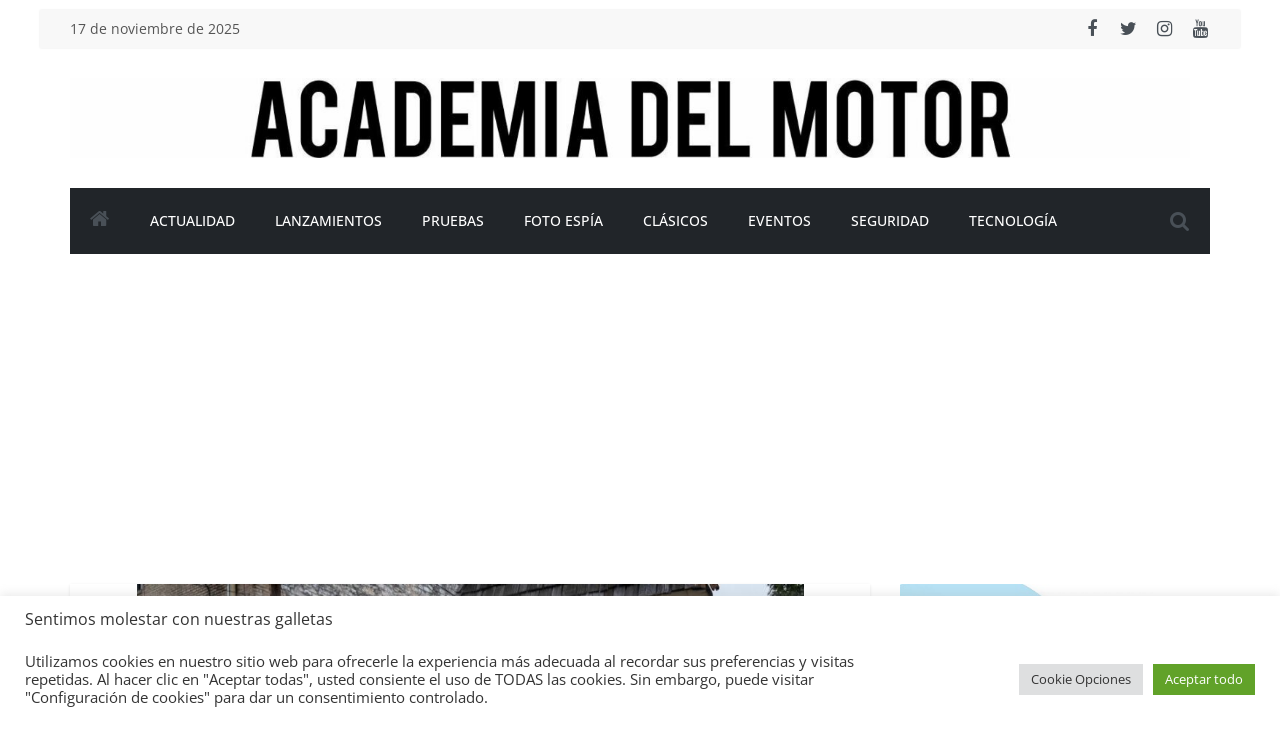

--- FILE ---
content_type: text/html; charset=UTF-8
request_url: https://academiadelmotor.es/mercedes-amg-gt-coupe-4-puertas/
body_size: 36796
content:
<!DOCTYPE html>
<html lang="es">
<head>
			<meta charset="UTF-8" />
		<meta name="viewport" content="width=device-width, initial-scale=1">
		<link rel="profile" href="https://gmpg.org/xfn/11" />
		<script data-cfasync="false" data-no-defer="1">var ewww_webp_supported=!1;function check_webp_feature(A,e){var w;e=void 0!==e?e:function(){},ewww_webp_supported?e(ewww_webp_supported):((w=new Image).onload=function(){ewww_webp_supported=0<w.width&&0<w.height,e&&e(ewww_webp_supported)},w.onerror=function(){e&&e(!1)},w.src="data:image/webp;base64,"+{alpha:"UklGRkoAAABXRUJQVlA4WAoAAAAQAAAAAAAAAAAAQUxQSAwAAAARBxAR/Q9ERP8DAABWUDggGAAAABQBAJ0BKgEAAQAAAP4AAA3AAP7mtQAAAA=="}[A])}check_webp_feature("alpha");</script><script data-cfasync="false" data-no-defer="1">var Arrive=function(c,w){"use strict";if(c.MutationObserver&&"undefined"!=typeof HTMLElement){var r,a=0,u=(r=HTMLElement.prototype.matches||HTMLElement.prototype.webkitMatchesSelector||HTMLElement.prototype.mozMatchesSelector||HTMLElement.prototype.msMatchesSelector,{matchesSelector:function(e,t){return e instanceof HTMLElement&&r.call(e,t)},addMethod:function(e,t,r){var a=e[t];e[t]=function(){return r.length==arguments.length?r.apply(this,arguments):"function"==typeof a?a.apply(this,arguments):void 0}},callCallbacks:function(e,t){t&&t.options.onceOnly&&1==t.firedElems.length&&(e=[e[0]]);for(var r,a=0;r=e[a];a++)r&&r.callback&&r.callback.call(r.elem,r.elem);t&&t.options.onceOnly&&1==t.firedElems.length&&t.me.unbindEventWithSelectorAndCallback.call(t.target,t.selector,t.callback)},checkChildNodesRecursively:function(e,t,r,a){for(var i,n=0;i=e[n];n++)r(i,t,a)&&a.push({callback:t.callback,elem:i}),0<i.childNodes.length&&u.checkChildNodesRecursively(i.childNodes,t,r,a)},mergeArrays:function(e,t){var r,a={};for(r in e)e.hasOwnProperty(r)&&(a[r]=e[r]);for(r in t)t.hasOwnProperty(r)&&(a[r]=t[r]);return a},toElementsArray:function(e){return e=void 0!==e&&("number"!=typeof e.length||e===c)?[e]:e}}),e=(l.prototype.addEvent=function(e,t,r,a){a={target:e,selector:t,options:r,callback:a,firedElems:[]};return this._beforeAdding&&this._beforeAdding(a),this._eventsBucket.push(a),a},l.prototype.removeEvent=function(e){for(var t,r=this._eventsBucket.length-1;t=this._eventsBucket[r];r--)e(t)&&(this._beforeRemoving&&this._beforeRemoving(t),(t=this._eventsBucket.splice(r,1))&&t.length&&(t[0].callback=null))},l.prototype.beforeAdding=function(e){this._beforeAdding=e},l.prototype.beforeRemoving=function(e){this._beforeRemoving=e},l),t=function(i,n){var o=new e,l=this,s={fireOnAttributesModification:!1};return o.beforeAdding(function(t){var e=t.target;e!==c.document&&e!==c||(e=document.getElementsByTagName("html")[0]);var r=new MutationObserver(function(e){n.call(this,e,t)}),a=i(t.options);r.observe(e,a),t.observer=r,t.me=l}),o.beforeRemoving(function(e){e.observer.disconnect()}),this.bindEvent=function(e,t,r){t=u.mergeArrays(s,t);for(var a=u.toElementsArray(this),i=0;i<a.length;i++)o.addEvent(a[i],e,t,r)},this.unbindEvent=function(){var r=u.toElementsArray(this);o.removeEvent(function(e){for(var t=0;t<r.length;t++)if(this===w||e.target===r[t])return!0;return!1})},this.unbindEventWithSelectorOrCallback=function(r){var a=u.toElementsArray(this),i=r,e="function"==typeof r?function(e){for(var t=0;t<a.length;t++)if((this===w||e.target===a[t])&&e.callback===i)return!0;return!1}:function(e){for(var t=0;t<a.length;t++)if((this===w||e.target===a[t])&&e.selector===r)return!0;return!1};o.removeEvent(e)},this.unbindEventWithSelectorAndCallback=function(r,a){var i=u.toElementsArray(this);o.removeEvent(function(e){for(var t=0;t<i.length;t++)if((this===w||e.target===i[t])&&e.selector===r&&e.callback===a)return!0;return!1})},this},i=new function(){var s={fireOnAttributesModification:!1,onceOnly:!1,existing:!1};function n(e,t,r){return!(!u.matchesSelector(e,t.selector)||(e._id===w&&(e._id=a++),-1!=t.firedElems.indexOf(e._id)))&&(t.firedElems.push(e._id),!0)}var c=(i=new t(function(e){var t={attributes:!1,childList:!0,subtree:!0};return e.fireOnAttributesModification&&(t.attributes=!0),t},function(e,i){e.forEach(function(e){var t=e.addedNodes,r=e.target,a=[];null!==t&&0<t.length?u.checkChildNodesRecursively(t,i,n,a):"attributes"===e.type&&n(r,i)&&a.push({callback:i.callback,elem:r}),u.callCallbacks(a,i)})})).bindEvent;return i.bindEvent=function(e,t,r){t=void 0===r?(r=t,s):u.mergeArrays(s,t);var a=u.toElementsArray(this);if(t.existing){for(var i=[],n=0;n<a.length;n++)for(var o=a[n].querySelectorAll(e),l=0;l<o.length;l++)i.push({callback:r,elem:o[l]});if(t.onceOnly&&i.length)return r.call(i[0].elem,i[0].elem);setTimeout(u.callCallbacks,1,i)}c.call(this,e,t,r)},i},o=new function(){var a={};function i(e,t){return u.matchesSelector(e,t.selector)}var n=(o=new t(function(){return{childList:!0,subtree:!0}},function(e,r){e.forEach(function(e){var t=e.removedNodes,e=[];null!==t&&0<t.length&&u.checkChildNodesRecursively(t,r,i,e),u.callCallbacks(e,r)})})).bindEvent;return o.bindEvent=function(e,t,r){t=void 0===r?(r=t,a):u.mergeArrays(a,t),n.call(this,e,t,r)},o};d(HTMLElement.prototype),d(NodeList.prototype),d(HTMLCollection.prototype),d(HTMLDocument.prototype),d(Window.prototype);var n={};return s(i,n,"unbindAllArrive"),s(o,n,"unbindAllLeave"),n}function l(){this._eventsBucket=[],this._beforeAdding=null,this._beforeRemoving=null}function s(e,t,r){u.addMethod(t,r,e.unbindEvent),u.addMethod(t,r,e.unbindEventWithSelectorOrCallback),u.addMethod(t,r,e.unbindEventWithSelectorAndCallback)}function d(e){e.arrive=i.bindEvent,s(i,e,"unbindArrive"),e.leave=o.bindEvent,s(o,e,"unbindLeave")}}(window,void 0),ewww_webp_supported=!1;function check_webp_feature(e,t){var r;ewww_webp_supported?t(ewww_webp_supported):((r=new Image).onload=function(){ewww_webp_supported=0<r.width&&0<r.height,t(ewww_webp_supported)},r.onerror=function(){t(!1)},r.src="data:image/webp;base64,"+{alpha:"UklGRkoAAABXRUJQVlA4WAoAAAAQAAAAAAAAAAAAQUxQSAwAAAARBxAR/Q9ERP8DAABWUDggGAAAABQBAJ0BKgEAAQAAAP4AAA3AAP7mtQAAAA==",animation:"UklGRlIAAABXRUJQVlA4WAoAAAASAAAAAAAAAAAAQU5JTQYAAAD/////AABBTk1GJgAAAAAAAAAAAAAAAAAAAGQAAABWUDhMDQAAAC8AAAAQBxAREYiI/gcA"}[e])}function ewwwLoadImages(e){if(e){for(var t=document.querySelectorAll(".batch-image img, .image-wrapper a, .ngg-pro-masonry-item a, .ngg-galleria-offscreen-seo-wrapper a"),r=0,a=t.length;r<a;r++)ewwwAttr(t[r],"data-src",t[r].getAttribute("data-webp")),ewwwAttr(t[r],"data-thumbnail",t[r].getAttribute("data-webp-thumbnail"));for(var i=document.querySelectorAll(".rev_slider ul li"),r=0,a=i.length;r<a;r++){ewwwAttr(i[r],"data-thumb",i[r].getAttribute("data-webp-thumb"));for(var n=1;n<11;)ewwwAttr(i[r],"data-param"+n,i[r].getAttribute("data-webp-param"+n)),n++}for(r=0,a=(i=document.querySelectorAll(".rev_slider img")).length;r<a;r++)ewwwAttr(i[r],"data-lazyload",i[r].getAttribute("data-webp-lazyload"));for(var o=document.querySelectorAll("div.woocommerce-product-gallery__image"),r=0,a=o.length;r<a;r++)ewwwAttr(o[r],"data-thumb",o[r].getAttribute("data-webp-thumb"))}for(var l=document.querySelectorAll("video"),r=0,a=l.length;r<a;r++)ewwwAttr(l[r],"poster",e?l[r].getAttribute("data-poster-webp"):l[r].getAttribute("data-poster-image"));for(var s,c=document.querySelectorAll("img.ewww_webp_lazy_load"),r=0,a=c.length;r<a;r++)e&&(ewwwAttr(c[r],"data-lazy-srcset",c[r].getAttribute("data-lazy-srcset-webp")),ewwwAttr(c[r],"data-srcset",c[r].getAttribute("data-srcset-webp")),ewwwAttr(c[r],"data-lazy-src",c[r].getAttribute("data-lazy-src-webp")),ewwwAttr(c[r],"data-src",c[r].getAttribute("data-src-webp")),ewwwAttr(c[r],"data-orig-file",c[r].getAttribute("data-webp-orig-file")),ewwwAttr(c[r],"data-medium-file",c[r].getAttribute("data-webp-medium-file")),ewwwAttr(c[r],"data-large-file",c[r].getAttribute("data-webp-large-file")),null!=(s=c[r].getAttribute("srcset"))&&!1!==s&&s.includes("R0lGOD")&&ewwwAttr(c[r],"src",c[r].getAttribute("data-lazy-src-webp"))),c[r].className=c[r].className.replace(/\bewww_webp_lazy_load\b/,"");for(var w=document.querySelectorAll(".ewww_webp"),r=0,a=w.length;r<a;r++)e?(ewwwAttr(w[r],"srcset",w[r].getAttribute("data-srcset-webp")),ewwwAttr(w[r],"src",w[r].getAttribute("data-src-webp")),ewwwAttr(w[r],"data-orig-file",w[r].getAttribute("data-webp-orig-file")),ewwwAttr(w[r],"data-medium-file",w[r].getAttribute("data-webp-medium-file")),ewwwAttr(w[r],"data-large-file",w[r].getAttribute("data-webp-large-file")),ewwwAttr(w[r],"data-large_image",w[r].getAttribute("data-webp-large_image")),ewwwAttr(w[r],"data-src",w[r].getAttribute("data-webp-src"))):(ewwwAttr(w[r],"srcset",w[r].getAttribute("data-srcset-img")),ewwwAttr(w[r],"src",w[r].getAttribute("data-src-img"))),w[r].className=w[r].className.replace(/\bewww_webp\b/,"ewww_webp_loaded");window.jQuery&&jQuery.fn.isotope&&jQuery.fn.imagesLoaded&&(jQuery(".fusion-posts-container-infinite").imagesLoaded(function(){jQuery(".fusion-posts-container-infinite").hasClass("isotope")&&jQuery(".fusion-posts-container-infinite").isotope()}),jQuery(".fusion-portfolio:not(.fusion-recent-works) .fusion-portfolio-wrapper").imagesLoaded(function(){jQuery(".fusion-portfolio:not(.fusion-recent-works) .fusion-portfolio-wrapper").isotope()}))}function ewwwWebPInit(e){ewwwLoadImages(e),ewwwNggLoadGalleries(e),document.arrive(".ewww_webp",function(){ewwwLoadImages(e)}),document.arrive(".ewww_webp_lazy_load",function(){ewwwLoadImages(e)}),document.arrive("videos",function(){ewwwLoadImages(e)}),"loading"==document.readyState?document.addEventListener("DOMContentLoaded",ewwwJSONParserInit):("undefined"!=typeof galleries&&ewwwNggParseGalleries(e),ewwwWooParseVariations(e))}function ewwwAttr(e,t,r){null!=r&&!1!==r&&e.setAttribute(t,r)}function ewwwJSONParserInit(){"undefined"!=typeof galleries&&check_webp_feature("alpha",ewwwNggParseGalleries),check_webp_feature("alpha",ewwwWooParseVariations)}function ewwwWooParseVariations(e){if(e)for(var t=document.querySelectorAll("form.variations_form"),r=0,a=t.length;r<a;r++){var i=t[r].getAttribute("data-product_variations"),n=!1;try{for(var o in i=JSON.parse(i))void 0!==i[o]&&void 0!==i[o].image&&(void 0!==i[o].image.src_webp&&(i[o].image.src=i[o].image.src_webp,n=!0),void 0!==i[o].image.srcset_webp&&(i[o].image.srcset=i[o].image.srcset_webp,n=!0),void 0!==i[o].image.full_src_webp&&(i[o].image.full_src=i[o].image.full_src_webp,n=!0),void 0!==i[o].image.gallery_thumbnail_src_webp&&(i[o].image.gallery_thumbnail_src=i[o].image.gallery_thumbnail_src_webp,n=!0),void 0!==i[o].image.thumb_src_webp&&(i[o].image.thumb_src=i[o].image.thumb_src_webp,n=!0));n&&ewwwAttr(t[r],"data-product_variations",JSON.stringify(i))}catch(e){}}}function ewwwNggParseGalleries(e){if(e)for(var t in galleries){var r=galleries[t];galleries[t].images_list=ewwwNggParseImageList(r.images_list)}}function ewwwNggLoadGalleries(e){e&&document.addEventListener("ngg.galleria.themeadded",function(e,t){window.ngg_galleria._create_backup=window.ngg_galleria.create,window.ngg_galleria.create=function(e,t){var r=$(e).data("id");return galleries["gallery_"+r].images_list=ewwwNggParseImageList(galleries["gallery_"+r].images_list),window.ngg_galleria._create_backup(e,t)}})}function ewwwNggParseImageList(e){for(var t in e){var r=e[t];if(void 0!==r["image-webp"]&&(e[t].image=r["image-webp"],delete e[t]["image-webp"]),void 0!==r["thumb-webp"]&&(e[t].thumb=r["thumb-webp"],delete e[t]["thumb-webp"]),void 0!==r.full_image_webp&&(e[t].full_image=r.full_image_webp,delete e[t].full_image_webp),void 0!==r.srcsets)for(var a in r.srcsets)nggSrcset=r.srcsets[a],void 0!==r.srcsets[a+"-webp"]&&(e[t].srcsets[a]=r.srcsets[a+"-webp"],delete e[t].srcsets[a+"-webp"]);if(void 0!==r.full_srcsets)for(var i in r.full_srcsets)nggFSrcset=r.full_srcsets[i],void 0!==r.full_srcsets[i+"-webp"]&&(e[t].full_srcsets[i]=r.full_srcsets[i+"-webp"],delete e[t].full_srcsets[i+"-webp"])}return e}check_webp_feature("alpha",ewwwWebPInit);</script><meta name='robots' content='index, follow, max-image-preview:large, max-snippet:-1, max-video-preview:-1' />
	<style>img:is([sizes="auto" i], [sizes^="auto," i]) { contain-intrinsic-size: 3000px 1500px }</style>
	
	<!-- This site is optimized with the Yoast SEO plugin v19.8 - https://yoast.com/wordpress/plugins/seo/ -->
	<title>Mercedes-AMG GT Coupé 4 puertas - Academia del Motor</title>
	<meta name="description" content="Mercedes presenta la nueva creación de Affalterbach, el AMG GT de 4 puertas, un coupé que busca la deportividad junto con la elegancia, desplegando una potencia de 639cv, lo que le acerca a un modelo de competición." />
	<link rel="canonical" href="https://academiadelmotor.es/mercedes-amg-gt-coupe-4-puertas/" />
	<meta property="og:locale" content="es_ES" />
	<meta property="og:type" content="article" />
	<meta property="og:title" content="Mercedes-AMG GT Coupé 4 puertas - Academia del Motor" />
	<meta property="og:description" content="Mercedes presenta la nueva creación de Affalterbach, el AMG GT de 4 puertas, un coupé que busca la deportividad junto con la elegancia, desplegando una potencia de 639cv, lo que le acerca a un modelo de competición." />
	<meta property="og:url" content="https://academiadelmotor.es/mercedes-amg-gt-coupe-4-puertas/" />
	<meta property="og:site_name" content="Academia del Motor" />
	<meta property="article:published_time" content="2018-09-26T06:00:47+00:00" />
	<meta property="og:image" content="https://academiadelmotor.es/wp-content/uploads/2018/09/1C7CB236-8A24-4841-8EB1-67AB690FEC9B.jpeg" />
	<meta property="og:image:width" content="1423" />
	<meta property="og:image:height" content="949" />
	<meta property="og:image:type" content="image/jpeg" />
	<meta name="author" content="mospotter84" />
	<meta name="twitter:card" content="summary_large_image" />
	<meta name="twitter:label1" content="Escrito por" />
	<meta name="twitter:data1" content="mospotter84" />
	<meta name="twitter:label2" content="Tiempo de lectura" />
	<meta name="twitter:data2" content="15 minutos" />
	<script type="application/ld+json" class="yoast-schema-graph">{"@context":"https://schema.org","@graph":[{"@type":"Article","@id":"https://academiadelmotor.es/mercedes-amg-gt-coupe-4-puertas/#article","isPartOf":{"@id":"https://academiadelmotor.es/mercedes-amg-gt-coupe-4-puertas/"},"author":{"name":"mospotter84","@id":"https://academiadelmotor.es/#/schema/person/71948d187bc27bec2727d795c277f44b"},"headline":"Mercedes-AMG GT Coupé 4 puertas","datePublished":"2018-09-26T06:00:47+00:00","dateModified":"2018-09-26T06:00:47+00:00","mainEntityOfPage":{"@id":"https://academiadelmotor.es/mercedes-amg-gt-coupe-4-puertas/"},"wordCount":3061,"commentCount":0,"publisher":{"@id":"https://academiadelmotor.es/#organization"},"image":{"@id":"https://academiadelmotor.es/mercedes-amg-gt-coupe-4-puertas/#primaryimage"},"thumbnailUrl":"https://academiadelmotor.es/wp-content/uploads/2018/09/1C7CB236-8A24-4841-8EB1-67AB690FEC9B.jpeg","keywords":["AMG","Mercedes","mercedes benz","Mercedes-AMG GT Coupé"],"articleSection":["Lanzamientos"],"inLanguage":"es","potentialAction":[{"@type":"CommentAction","name":"Comment","target":["https://academiadelmotor.es/mercedes-amg-gt-coupe-4-puertas/#respond"]}]},{"@type":"WebPage","@id":"https://academiadelmotor.es/mercedes-amg-gt-coupe-4-puertas/","url":"https://academiadelmotor.es/mercedes-amg-gt-coupe-4-puertas/","name":"Mercedes-AMG GT Coupé 4 puertas - Academia del Motor","isPartOf":{"@id":"https://academiadelmotor.es/#website"},"primaryImageOfPage":{"@id":"https://academiadelmotor.es/mercedes-amg-gt-coupe-4-puertas/#primaryimage"},"image":{"@id":"https://academiadelmotor.es/mercedes-amg-gt-coupe-4-puertas/#primaryimage"},"thumbnailUrl":"https://academiadelmotor.es/wp-content/uploads/2018/09/1C7CB236-8A24-4841-8EB1-67AB690FEC9B.jpeg","datePublished":"2018-09-26T06:00:47+00:00","dateModified":"2018-09-26T06:00:47+00:00","description":"Mercedes presenta la nueva creación de Affalterbach, el AMG GT de 4 puertas, un coupé que busca la deportividad junto con la elegancia, desplegando una potencia de 639cv, lo que le acerca a un modelo de competición.","breadcrumb":{"@id":"https://academiadelmotor.es/mercedes-amg-gt-coupe-4-puertas/#breadcrumb"},"inLanguage":"es","potentialAction":[{"@type":"ReadAction","target":["https://academiadelmotor.es/mercedes-amg-gt-coupe-4-puertas/"]}]},{"@type":"ImageObject","inLanguage":"es","@id":"https://academiadelmotor.es/mercedes-amg-gt-coupe-4-puertas/#primaryimage","url":"https://academiadelmotor.es/wp-content/uploads/2018/09/1C7CB236-8A24-4841-8EB1-67AB690FEC9B.jpeg","contentUrl":"https://academiadelmotor.es/wp-content/uploads/2018/09/1C7CB236-8A24-4841-8EB1-67AB690FEC9B.jpeg","width":1423,"height":949},{"@type":"BreadcrumbList","@id":"https://academiadelmotor.es/mercedes-amg-gt-coupe-4-puertas/#breadcrumb","itemListElement":[{"@type":"ListItem","position":1,"name":"Portada","item":"https://academiadelmotor.es/"},{"@type":"ListItem","position":2,"name":"Mercedes-AMG GT Coupé 4 puertas"}]},{"@type":"WebSite","@id":"https://academiadelmotor.es/#website","url":"https://academiadelmotor.es/","name":"Academia del Motor","description":"Tu blog de coches","publisher":{"@id":"https://academiadelmotor.es/#organization"},"potentialAction":[{"@type":"SearchAction","target":{"@type":"EntryPoint","urlTemplate":"https://academiadelmotor.es/?s={search_term_string}"},"query-input":"required name=search_term_string"}],"inLanguage":"es"},{"@type":"Organization","@id":"https://academiadelmotor.es/#organization","name":"Academia del Motor","url":"https://academiadelmotor.es/","sameAs":[],"logo":{"@type":"ImageObject","inLanguage":"es","@id":"https://academiadelmotor.es/#/schema/logo/image/","url":"https://academiadelmotor.es/wp-content/uploads/2022/06/cropped-cropped-cropped-IMG_4418-1.jpg","contentUrl":"https://academiadelmotor.es/wp-content/uploads/2022/06/cropped-cropped-cropped-IMG_4418-1.jpg","width":1696,"height":122,"caption":"Academia del Motor"},"image":{"@id":"https://academiadelmotor.es/#/schema/logo/image/"}},{"@type":"Person","@id":"https://academiadelmotor.es/#/schema/person/71948d187bc27bec2727d795c277f44b","name":"mospotter84","image":{"@type":"ImageObject","inLanguage":"es","@id":"https://academiadelmotor.es/#/schema/person/image/","url":"https://secure.gravatar.com/avatar/48fe675b5fc1b064c762c9cee534b5046de0ca8265aac19ad72838da0e62e53d?s=96&d=mm&r=g","contentUrl":"https://secure.gravatar.com/avatar/48fe675b5fc1b064c762c9cee534b5046de0ca8265aac19ad72838da0e62e53d?s=96&d=mm&r=g","caption":"mospotter84"},"url":"https://academiadelmotor.es/author/mospotter84/"}]}</script>
	<!-- / Yoast SEO plugin. -->


<link rel='dns-prefetch' href='//c0.wp.com' />
<link rel='dns-prefetch' href='//jetpack.wordpress.com' />
<link rel='dns-prefetch' href='//s0.wp.com' />
<link rel='dns-prefetch' href='//public-api.wordpress.com' />
<link rel='dns-prefetch' href='//0.gravatar.com' />
<link rel='dns-prefetch' href='//1.gravatar.com' />
<link rel='dns-prefetch' href='//2.gravatar.com' />
<link rel='dns-prefetch' href='//widgets.wp.com' />
<link rel="alternate" type="application/rss+xml" title="Academia del Motor &raquo; Feed" href="https://academiadelmotor.es/feed/" />
<link rel="alternate" type="application/rss+xml" title="Academia del Motor &raquo; Feed de los comentarios" href="https://academiadelmotor.es/comments/feed/" />
<link rel="alternate" type="application/rss+xml" title="Academia del Motor &raquo; Comentario Mercedes-AMG GT Coupé 4 puertas del feed" href="https://academiadelmotor.es/mercedes-amg-gt-coupe-4-puertas/feed/" />
<script type="38dec5a9e784f69fbd0cc2ca-text/javascript">
/* <![CDATA[ */
window._wpemojiSettings = {"baseUrl":"https:\/\/s.w.org\/images\/core\/emoji\/16.0.1\/72x72\/","ext":".png","svgUrl":"https:\/\/s.w.org\/images\/core\/emoji\/16.0.1\/svg\/","svgExt":".svg","source":{"concatemoji":"https:\/\/academiadelmotor.es\/wp-includes\/js\/wp-emoji-release.min.js?ver=6.8.3"}};
/*! This file is auto-generated */
!function(s,n){var o,i,e;function c(e){try{var t={supportTests:e,timestamp:(new Date).valueOf()};sessionStorage.setItem(o,JSON.stringify(t))}catch(e){}}function p(e,t,n){e.clearRect(0,0,e.canvas.width,e.canvas.height),e.fillText(t,0,0);var t=new Uint32Array(e.getImageData(0,0,e.canvas.width,e.canvas.height).data),a=(e.clearRect(0,0,e.canvas.width,e.canvas.height),e.fillText(n,0,0),new Uint32Array(e.getImageData(0,0,e.canvas.width,e.canvas.height).data));return t.every(function(e,t){return e===a[t]})}function u(e,t){e.clearRect(0,0,e.canvas.width,e.canvas.height),e.fillText(t,0,0);for(var n=e.getImageData(16,16,1,1),a=0;a<n.data.length;a++)if(0!==n.data[a])return!1;return!0}function f(e,t,n,a){switch(t){case"flag":return n(e,"\ud83c\udff3\ufe0f\u200d\u26a7\ufe0f","\ud83c\udff3\ufe0f\u200b\u26a7\ufe0f")?!1:!n(e,"\ud83c\udde8\ud83c\uddf6","\ud83c\udde8\u200b\ud83c\uddf6")&&!n(e,"\ud83c\udff4\udb40\udc67\udb40\udc62\udb40\udc65\udb40\udc6e\udb40\udc67\udb40\udc7f","\ud83c\udff4\u200b\udb40\udc67\u200b\udb40\udc62\u200b\udb40\udc65\u200b\udb40\udc6e\u200b\udb40\udc67\u200b\udb40\udc7f");case"emoji":return!a(e,"\ud83e\udedf")}return!1}function g(e,t,n,a){var r="undefined"!=typeof WorkerGlobalScope&&self instanceof WorkerGlobalScope?new OffscreenCanvas(300,150):s.createElement("canvas"),o=r.getContext("2d",{willReadFrequently:!0}),i=(o.textBaseline="top",o.font="600 32px Arial",{});return e.forEach(function(e){i[e]=t(o,e,n,a)}),i}function t(e){var t=s.createElement("script");t.src=e,t.defer=!0,s.head.appendChild(t)}"undefined"!=typeof Promise&&(o="wpEmojiSettingsSupports",i=["flag","emoji"],n.supports={everything:!0,everythingExceptFlag:!0},e=new Promise(function(e){s.addEventListener("DOMContentLoaded",e,{once:!0})}),new Promise(function(t){var n=function(){try{var e=JSON.parse(sessionStorage.getItem(o));if("object"==typeof e&&"number"==typeof e.timestamp&&(new Date).valueOf()<e.timestamp+604800&&"object"==typeof e.supportTests)return e.supportTests}catch(e){}return null}();if(!n){if("undefined"!=typeof Worker&&"undefined"!=typeof OffscreenCanvas&&"undefined"!=typeof URL&&URL.createObjectURL&&"undefined"!=typeof Blob)try{var e="postMessage("+g.toString()+"("+[JSON.stringify(i),f.toString(),p.toString(),u.toString()].join(",")+"));",a=new Blob([e],{type:"text/javascript"}),r=new Worker(URL.createObjectURL(a),{name:"wpTestEmojiSupports"});return void(r.onmessage=function(e){c(n=e.data),r.terminate(),t(n)})}catch(e){}c(n=g(i,f,p,u))}t(n)}).then(function(e){for(var t in e)n.supports[t]=e[t],n.supports.everything=n.supports.everything&&n.supports[t],"flag"!==t&&(n.supports.everythingExceptFlag=n.supports.everythingExceptFlag&&n.supports[t]);n.supports.everythingExceptFlag=n.supports.everythingExceptFlag&&!n.supports.flag,n.DOMReady=!1,n.readyCallback=function(){n.DOMReady=!0}}).then(function(){return e}).then(function(){var e;n.supports.everything||(n.readyCallback(),(e=n.source||{}).concatemoji?t(e.concatemoji):e.wpemoji&&e.twemoji&&(t(e.twemoji),t(e.wpemoji)))}))}((window,document),window._wpemojiSettings);
/* ]]> */
</script>
<style id='wp-emoji-styles-inline-css' type='text/css'>

	img.wp-smiley, img.emoji {
		display: inline !important;
		border: none !important;
		box-shadow: none !important;
		height: 1em !important;
		width: 1em !important;
		margin: 0 0.07em !important;
		vertical-align: -0.1em !important;
		background: none !important;
		padding: 0 !important;
	}
</style>
<link rel='stylesheet' id='wp-block-library-css' href='https://c0.wp.com/c/6.8.3/wp-includes/css/dist/block-library/style.min.css' type='text/css' media='all' />
<style id='wp-block-library-inline-css' type='text/css'>
.has-text-align-justify{text-align:justify;}
</style>
<style id='wp-block-library-theme-inline-css' type='text/css'>
.wp-block-audio :where(figcaption){color:#555;font-size:13px;text-align:center}.is-dark-theme .wp-block-audio :where(figcaption){color:#ffffffa6}.wp-block-audio{margin:0 0 1em}.wp-block-code{border:1px solid #ccc;border-radius:4px;font-family:Menlo,Consolas,monaco,monospace;padding:.8em 1em}.wp-block-embed :where(figcaption){color:#555;font-size:13px;text-align:center}.is-dark-theme .wp-block-embed :where(figcaption){color:#ffffffa6}.wp-block-embed{margin:0 0 1em}.blocks-gallery-caption{color:#555;font-size:13px;text-align:center}.is-dark-theme .blocks-gallery-caption{color:#ffffffa6}:root :where(.wp-block-image figcaption){color:#555;font-size:13px;text-align:center}.is-dark-theme :root :where(.wp-block-image figcaption){color:#ffffffa6}.wp-block-image{margin:0 0 1em}.wp-block-pullquote{border-bottom:4px solid;border-top:4px solid;color:currentColor;margin-bottom:1.75em}.wp-block-pullquote cite,.wp-block-pullquote footer,.wp-block-pullquote__citation{color:currentColor;font-size:.8125em;font-style:normal;text-transform:uppercase}.wp-block-quote{border-left:.25em solid;margin:0 0 1.75em;padding-left:1em}.wp-block-quote cite,.wp-block-quote footer{color:currentColor;font-size:.8125em;font-style:normal;position:relative}.wp-block-quote:where(.has-text-align-right){border-left:none;border-right:.25em solid;padding-left:0;padding-right:1em}.wp-block-quote:where(.has-text-align-center){border:none;padding-left:0}.wp-block-quote.is-large,.wp-block-quote.is-style-large,.wp-block-quote:where(.is-style-plain){border:none}.wp-block-search .wp-block-search__label{font-weight:700}.wp-block-search__button{border:1px solid #ccc;padding:.375em .625em}:where(.wp-block-group.has-background){padding:1.25em 2.375em}.wp-block-separator.has-css-opacity{opacity:.4}.wp-block-separator{border:none;border-bottom:2px solid;margin-left:auto;margin-right:auto}.wp-block-separator.has-alpha-channel-opacity{opacity:1}.wp-block-separator:not(.is-style-wide):not(.is-style-dots){width:100px}.wp-block-separator.has-background:not(.is-style-dots){border-bottom:none;height:1px}.wp-block-separator.has-background:not(.is-style-wide):not(.is-style-dots){height:2px}.wp-block-table{margin:0 0 1em}.wp-block-table td,.wp-block-table th{word-break:normal}.wp-block-table :where(figcaption){color:#555;font-size:13px;text-align:center}.is-dark-theme .wp-block-table :where(figcaption){color:#ffffffa6}.wp-block-video :where(figcaption){color:#555;font-size:13px;text-align:center}.is-dark-theme .wp-block-video :where(figcaption){color:#ffffffa6}.wp-block-video{margin:0 0 1em}:root :where(.wp-block-template-part.has-background){margin-bottom:0;margin-top:0;padding:1.25em 2.375em}
</style>
<style id='classic-theme-styles-inline-css' type='text/css'>
/*! This file is auto-generated */
.wp-block-button__link{color:#fff;background-color:#32373c;border-radius:9999px;box-shadow:none;text-decoration:none;padding:calc(.667em + 2px) calc(1.333em + 2px);font-size:1.125em}.wp-block-file__button{background:#32373c;color:#fff;text-decoration:none}
</style>
<link rel='stylesheet' id='mediaelement-css' href='https://c0.wp.com/c/6.8.3/wp-includes/js/mediaelement/mediaelementplayer-legacy.min.css' type='text/css' media='all' />
<link rel='stylesheet' id='wp-mediaelement-css' href='https://c0.wp.com/c/6.8.3/wp-includes/js/mediaelement/wp-mediaelement.min.css' type='text/css' media='all' />
<style id='global-styles-inline-css' type='text/css'>
:root{--wp--preset--aspect-ratio--square: 1;--wp--preset--aspect-ratio--4-3: 4/3;--wp--preset--aspect-ratio--3-4: 3/4;--wp--preset--aspect-ratio--3-2: 3/2;--wp--preset--aspect-ratio--2-3: 2/3;--wp--preset--aspect-ratio--16-9: 16/9;--wp--preset--aspect-ratio--9-16: 9/16;--wp--preset--color--black: #000000;--wp--preset--color--cyan-bluish-gray: #abb8c3;--wp--preset--color--white: #ffffff;--wp--preset--color--pale-pink: #f78da7;--wp--preset--color--vivid-red: #cf2e2e;--wp--preset--color--luminous-vivid-orange: #ff6900;--wp--preset--color--luminous-vivid-amber: #fcb900;--wp--preset--color--light-green-cyan: #7bdcb5;--wp--preset--color--vivid-green-cyan: #00d084;--wp--preset--color--pale-cyan-blue: #8ed1fc;--wp--preset--color--vivid-cyan-blue: #0693e3;--wp--preset--color--vivid-purple: #9b51e0;--wp--preset--gradient--vivid-cyan-blue-to-vivid-purple: linear-gradient(135deg,rgba(6,147,227,1) 0%,rgb(155,81,224) 100%);--wp--preset--gradient--light-green-cyan-to-vivid-green-cyan: linear-gradient(135deg,rgb(122,220,180) 0%,rgb(0,208,130) 100%);--wp--preset--gradient--luminous-vivid-amber-to-luminous-vivid-orange: linear-gradient(135deg,rgba(252,185,0,1) 0%,rgba(255,105,0,1) 100%);--wp--preset--gradient--luminous-vivid-orange-to-vivid-red: linear-gradient(135deg,rgba(255,105,0,1) 0%,rgb(207,46,46) 100%);--wp--preset--gradient--very-light-gray-to-cyan-bluish-gray: linear-gradient(135deg,rgb(238,238,238) 0%,rgb(169,184,195) 100%);--wp--preset--gradient--cool-to-warm-spectrum: linear-gradient(135deg,rgb(74,234,220) 0%,rgb(151,120,209) 20%,rgb(207,42,186) 40%,rgb(238,44,130) 60%,rgb(251,105,98) 80%,rgb(254,248,76) 100%);--wp--preset--gradient--blush-light-purple: linear-gradient(135deg,rgb(255,206,236) 0%,rgb(152,150,240) 100%);--wp--preset--gradient--blush-bordeaux: linear-gradient(135deg,rgb(254,205,165) 0%,rgb(254,45,45) 50%,rgb(107,0,62) 100%);--wp--preset--gradient--luminous-dusk: linear-gradient(135deg,rgb(255,203,112) 0%,rgb(199,81,192) 50%,rgb(65,88,208) 100%);--wp--preset--gradient--pale-ocean: linear-gradient(135deg,rgb(255,245,203) 0%,rgb(182,227,212) 50%,rgb(51,167,181) 100%);--wp--preset--gradient--electric-grass: linear-gradient(135deg,rgb(202,248,128) 0%,rgb(113,206,126) 100%);--wp--preset--gradient--midnight: linear-gradient(135deg,rgb(2,3,129) 0%,rgb(40,116,252) 100%);--wp--preset--font-size--small: 13px;--wp--preset--font-size--medium: 20px;--wp--preset--font-size--large: 36px;--wp--preset--font-size--x-large: 42px;--wp--preset--spacing--20: 0.44rem;--wp--preset--spacing--30: 0.67rem;--wp--preset--spacing--40: 1rem;--wp--preset--spacing--50: 1.5rem;--wp--preset--spacing--60: 2.25rem;--wp--preset--spacing--70: 3.38rem;--wp--preset--spacing--80: 5.06rem;--wp--preset--shadow--natural: 6px 6px 9px rgba(0, 0, 0, 0.2);--wp--preset--shadow--deep: 12px 12px 50px rgba(0, 0, 0, 0.4);--wp--preset--shadow--sharp: 6px 6px 0px rgba(0, 0, 0, 0.2);--wp--preset--shadow--outlined: 6px 6px 0px -3px rgba(255, 255, 255, 1), 6px 6px rgba(0, 0, 0, 1);--wp--preset--shadow--crisp: 6px 6px 0px rgba(0, 0, 0, 1);}:where(.is-layout-flex){gap: 0.5em;}:where(.is-layout-grid){gap: 0.5em;}body .is-layout-flex{display: flex;}.is-layout-flex{flex-wrap: wrap;align-items: center;}.is-layout-flex > :is(*, div){margin: 0;}body .is-layout-grid{display: grid;}.is-layout-grid > :is(*, div){margin: 0;}:where(.wp-block-columns.is-layout-flex){gap: 2em;}:where(.wp-block-columns.is-layout-grid){gap: 2em;}:where(.wp-block-post-template.is-layout-flex){gap: 1.25em;}:where(.wp-block-post-template.is-layout-grid){gap: 1.25em;}.has-black-color{color: var(--wp--preset--color--black) !important;}.has-cyan-bluish-gray-color{color: var(--wp--preset--color--cyan-bluish-gray) !important;}.has-white-color{color: var(--wp--preset--color--white) !important;}.has-pale-pink-color{color: var(--wp--preset--color--pale-pink) !important;}.has-vivid-red-color{color: var(--wp--preset--color--vivid-red) !important;}.has-luminous-vivid-orange-color{color: var(--wp--preset--color--luminous-vivid-orange) !important;}.has-luminous-vivid-amber-color{color: var(--wp--preset--color--luminous-vivid-amber) !important;}.has-light-green-cyan-color{color: var(--wp--preset--color--light-green-cyan) !important;}.has-vivid-green-cyan-color{color: var(--wp--preset--color--vivid-green-cyan) !important;}.has-pale-cyan-blue-color{color: var(--wp--preset--color--pale-cyan-blue) !important;}.has-vivid-cyan-blue-color{color: var(--wp--preset--color--vivid-cyan-blue) !important;}.has-vivid-purple-color{color: var(--wp--preset--color--vivid-purple) !important;}.has-black-background-color{background-color: var(--wp--preset--color--black) !important;}.has-cyan-bluish-gray-background-color{background-color: var(--wp--preset--color--cyan-bluish-gray) !important;}.has-white-background-color{background-color: var(--wp--preset--color--white) !important;}.has-pale-pink-background-color{background-color: var(--wp--preset--color--pale-pink) !important;}.has-vivid-red-background-color{background-color: var(--wp--preset--color--vivid-red) !important;}.has-luminous-vivid-orange-background-color{background-color: var(--wp--preset--color--luminous-vivid-orange) !important;}.has-luminous-vivid-amber-background-color{background-color: var(--wp--preset--color--luminous-vivid-amber) !important;}.has-light-green-cyan-background-color{background-color: var(--wp--preset--color--light-green-cyan) !important;}.has-vivid-green-cyan-background-color{background-color: var(--wp--preset--color--vivid-green-cyan) !important;}.has-pale-cyan-blue-background-color{background-color: var(--wp--preset--color--pale-cyan-blue) !important;}.has-vivid-cyan-blue-background-color{background-color: var(--wp--preset--color--vivid-cyan-blue) !important;}.has-vivid-purple-background-color{background-color: var(--wp--preset--color--vivid-purple) !important;}.has-black-border-color{border-color: var(--wp--preset--color--black) !important;}.has-cyan-bluish-gray-border-color{border-color: var(--wp--preset--color--cyan-bluish-gray) !important;}.has-white-border-color{border-color: var(--wp--preset--color--white) !important;}.has-pale-pink-border-color{border-color: var(--wp--preset--color--pale-pink) !important;}.has-vivid-red-border-color{border-color: var(--wp--preset--color--vivid-red) !important;}.has-luminous-vivid-orange-border-color{border-color: var(--wp--preset--color--luminous-vivid-orange) !important;}.has-luminous-vivid-amber-border-color{border-color: var(--wp--preset--color--luminous-vivid-amber) !important;}.has-light-green-cyan-border-color{border-color: var(--wp--preset--color--light-green-cyan) !important;}.has-vivid-green-cyan-border-color{border-color: var(--wp--preset--color--vivid-green-cyan) !important;}.has-pale-cyan-blue-border-color{border-color: var(--wp--preset--color--pale-cyan-blue) !important;}.has-vivid-cyan-blue-border-color{border-color: var(--wp--preset--color--vivid-cyan-blue) !important;}.has-vivid-purple-border-color{border-color: var(--wp--preset--color--vivid-purple) !important;}.has-vivid-cyan-blue-to-vivid-purple-gradient-background{background: var(--wp--preset--gradient--vivid-cyan-blue-to-vivid-purple) !important;}.has-light-green-cyan-to-vivid-green-cyan-gradient-background{background: var(--wp--preset--gradient--light-green-cyan-to-vivid-green-cyan) !important;}.has-luminous-vivid-amber-to-luminous-vivid-orange-gradient-background{background: var(--wp--preset--gradient--luminous-vivid-amber-to-luminous-vivid-orange) !important;}.has-luminous-vivid-orange-to-vivid-red-gradient-background{background: var(--wp--preset--gradient--luminous-vivid-orange-to-vivid-red) !important;}.has-very-light-gray-to-cyan-bluish-gray-gradient-background{background: var(--wp--preset--gradient--very-light-gray-to-cyan-bluish-gray) !important;}.has-cool-to-warm-spectrum-gradient-background{background: var(--wp--preset--gradient--cool-to-warm-spectrum) !important;}.has-blush-light-purple-gradient-background{background: var(--wp--preset--gradient--blush-light-purple) !important;}.has-blush-bordeaux-gradient-background{background: var(--wp--preset--gradient--blush-bordeaux) !important;}.has-luminous-dusk-gradient-background{background: var(--wp--preset--gradient--luminous-dusk) !important;}.has-pale-ocean-gradient-background{background: var(--wp--preset--gradient--pale-ocean) !important;}.has-electric-grass-gradient-background{background: var(--wp--preset--gradient--electric-grass) !important;}.has-midnight-gradient-background{background: var(--wp--preset--gradient--midnight) !important;}.has-small-font-size{font-size: var(--wp--preset--font-size--small) !important;}.has-medium-font-size{font-size: var(--wp--preset--font-size--medium) !important;}.has-large-font-size{font-size: var(--wp--preset--font-size--large) !important;}.has-x-large-font-size{font-size: var(--wp--preset--font-size--x-large) !important;}
:where(.wp-block-post-template.is-layout-flex){gap: 1.25em;}:where(.wp-block-post-template.is-layout-grid){gap: 1.25em;}
:where(.wp-block-columns.is-layout-flex){gap: 2em;}:where(.wp-block-columns.is-layout-grid){gap: 2em;}
:root :where(.wp-block-pullquote){font-size: 1.5em;line-height: 1.6;}
</style>
<link rel='stylesheet' id='cookie-law-info-css' href='https://academiadelmotor.es/wp-content/plugins/cookie-law-info/legacy/public/css/cookie-law-info-public.css?ver=3.0.3' type='text/css' media='all' />
<link rel='stylesheet' id='cookie-law-info-gdpr-css' href='https://academiadelmotor.es/wp-content/plugins/cookie-law-info/legacy/public/css/cookie-law-info-gdpr.css?ver=3.0.3' type='text/css' media='all' />
<link rel='stylesheet' id='colormag_style-css' href='https://academiadelmotor.es/wp-content/themes/colormag/style.css?ver=2.1.5' type='text/css' media='all' />
<style id='colormag_style-inline-css' type='text/css'>
.colormag-button,blockquote,button,input[type=reset],input[type=button],input[type=submit],#masthead.colormag-header-clean #site-navigation.main-small-navigation .menu-toggle,.fa.search-top:hover,#masthead.colormag-header-classic #site-navigation.main-small-navigation .menu-toggle,.main-navigation ul li.focus > a,#masthead.colormag-header-classic .main-navigation ul ul.sub-menu li.focus > a,.home-icon.front_page_on,.main-navigation a:hover,.main-navigation ul li ul li a:hover,.main-navigation ul li ul li:hover>a,.main-navigation ul li.current-menu-ancestor>a,.main-navigation ul li.current-menu-item ul li a:hover,.main-navigation ul li.current-menu-item>a,.main-navigation ul li.current_page_ancestor>a,.main-navigation ul li.current_page_item>a,.main-navigation ul li:hover>a,.main-small-navigation li a:hover,.site-header .menu-toggle:hover,#masthead.colormag-header-classic .main-navigation ul ul.sub-menu li:hover > a,#masthead.colormag-header-classic .main-navigation ul ul.sub-menu li.current-menu-ancestor > a,#masthead.colormag-header-classic .main-navigation ul ul.sub-menu li.current-menu-item > a,#masthead .main-small-navigation li:hover > a,#masthead .main-small-navigation li.current-page-ancestor > a,#masthead .main-small-navigation li.current-menu-ancestor > a,#masthead .main-small-navigation li.current-page-item > a,#masthead .main-small-navigation li.current-menu-item > a,.main-small-navigation .current-menu-item>a,.main-small-navigation .current_page_item > a,.promo-button-area a:hover,#content .wp-pagenavi .current,#content .wp-pagenavi a:hover,.format-link .entry-content a,.pagination span,.comments-area .comment-author-link span,#secondary .widget-title span,.footer-widgets-area .widget-title span,.colormag-footer--classic .footer-widgets-area .widget-title span::before,.advertisement_above_footer .widget-title span,#content .post .article-content .above-entry-meta .cat-links a,.page-header .page-title span,.entry-meta .post-format i,.more-link,.no-post-thumbnail,.widget_featured_slider .slide-content .above-entry-meta .cat-links a,.widget_highlighted_posts .article-content .above-entry-meta .cat-links a,.widget_featured_posts .article-content .above-entry-meta .cat-links a,.widget_featured_posts .widget-title span,.widget_slider_area .widget-title span,.widget_beside_slider .widget-title span,.wp-block-quote,.wp-block-quote.is-style-large,.wp-block-quote.has-text-align-right{background-color:#2b7abf;}#site-title a,.next a:hover,.previous a:hover,.social-links i.fa:hover,a,#masthead.colormag-header-clean .social-links li:hover i.fa,#masthead.colormag-header-classic .social-links li:hover i.fa,#masthead.colormag-header-clean .breaking-news .newsticker a:hover,#masthead.colormag-header-classic .breaking-news .newsticker a:hover,#masthead.colormag-header-classic #site-navigation .fa.search-top:hover,#masthead.colormag-header-classic #site-navigation.main-navigation .random-post a:hover .fa-random,.dark-skin #masthead.colormag-header-classic #site-navigation.main-navigation .home-icon:hover .fa,#masthead .main-small-navigation li:hover > .sub-toggle i,.better-responsive-menu #masthead .main-small-navigation .sub-toggle.active .fa,#masthead.colormag-header-classic .main-navigation .home-icon a:hover .fa,.pagination a span:hover,#content .comments-area a.comment-edit-link:hover,#content .comments-area a.comment-permalink:hover,#content .comments-area article header cite a:hover,.comments-area .comment-author-link a:hover,.comment .comment-reply-link:hover,.nav-next a,.nav-previous a,.footer-widgets-area a:hover,a#scroll-up i,#content .post .article-content .entry-title a:hover,.entry-meta .byline i,.entry-meta .cat-links i,.entry-meta a,.post .entry-title a:hover,.search .entry-title a:hover,.entry-meta .comments-link a:hover,.entry-meta .edit-link a:hover,.entry-meta .posted-on a:hover,.entry-meta .tag-links a:hover,.single #content .tags a:hover,.post-box .entry-meta .cat-links a:hover,.post-box .entry-meta .posted-on a:hover,.post.post-box .entry-title a:hover,.widget_featured_slider .slide-content .below-entry-meta .byline a:hover,.widget_featured_slider .slide-content .below-entry-meta .comments a:hover,.widget_featured_slider .slide-content .below-entry-meta .posted-on a:hover,.widget_featured_slider .slide-content .entry-title a:hover,.byline a:hover,.comments a:hover,.edit-link a:hover,.posted-on a:hover,.tag-links a:hover,.widget_highlighted_posts .article-content .below-entry-meta .byline a:hover,.widget_highlighted_posts .article-content .below-entry-meta .comments a:hover,.widget_highlighted_posts .article-content .below-entry-meta .posted-on a:hover,.widget_highlighted_posts .article-content .entry-title a:hover,.widget_featured_posts .article-content .entry-title a:hover,.related-posts-main-title .fa,.single-related-posts .article-content .entry-title a:hover, .colormag-header-classic .main-navigation ul li:hover > a{color:#2b7abf;}#site-navigation{border-top-color:#2b7abf;}#masthead.colormag-header-classic .main-navigation ul ul.sub-menu li:hover,#masthead.colormag-header-classic .main-navigation ul ul.sub-menu li.current-menu-ancestor,#masthead.colormag-header-classic .main-navigation ul ul.sub-menu li.current-menu-item,#masthead.colormag-header-classic #site-navigation .menu-toggle,#masthead.colormag-header-classic #site-navigation .menu-toggle:hover,#masthead.colormag-header-classic .main-navigation ul > li:hover > a,#masthead.colormag-header-classic .main-navigation ul > li.current-menu-item > a,#masthead.colormag-header-classic .main-navigation ul > li.current-menu-ancestor > a,#masthead.colormag-header-classic .main-navigation ul li.focus > a,.promo-button-area a:hover,.pagination a span:hover{border-color:#2b7abf;}#secondary .widget-title,.footer-widgets-area .widget-title,.advertisement_above_footer .widget-title,.page-header .page-title,.widget_featured_posts .widget-title,.widget_slider_area .widget-title,.widget_beside_slider .widget-title{border-bottom-color:#2b7abf;}@media (max-width:768px){.better-responsive-menu .sub-toggle{background-color:#0d5ca1;}}
</style>
<link rel='stylesheet' id='colormag-fontawesome-css' href='https://academiadelmotor.es/wp-content/themes/colormag/fontawesome/css/font-awesome.min.css?ver=2.1.5' type='text/css' media='all' />
<link rel='stylesheet' id='jetpack_css-css' href='https://c0.wp.com/p/jetpack/11.4.2/css/jetpack.css' type='text/css' media='all' />
<script type="38dec5a9e784f69fbd0cc2ca-text/javascript" id="jetpack_related-posts-js-extra">
/* <![CDATA[ */
var related_posts_js_options = {"post_heading":"h4"};
/* ]]> */
</script>
<script type="38dec5a9e784f69fbd0cc2ca-text/javascript" src="https://c0.wp.com/p/jetpack/11.4.2/_inc/build/related-posts/related-posts.min.js" id="jetpack_related-posts-js"></script>
<script type="38dec5a9e784f69fbd0cc2ca-text/javascript" src="https://c0.wp.com/c/6.8.3/wp-includes/js/jquery/jquery.min.js" id="jquery-core-js"></script>
<script type="38dec5a9e784f69fbd0cc2ca-text/javascript" src="https://c0.wp.com/c/6.8.3/wp-includes/js/jquery/jquery-migrate.min.js" id="jquery-migrate-js"></script>
<script type="38dec5a9e784f69fbd0cc2ca-text/javascript" id="cookie-law-info-js-extra">
/* <![CDATA[ */
var Cli_Data = {"nn_cookie_ids":["YSC","VISITOR_INFO1_LIVE","yt-remote-device-id","yt-remote-connected-devices","CONSENT"],"cookielist":[],"non_necessary_cookies":{"analytics":["CONSENT"],"advertisement":["YSC","VISITOR_INFO1_LIVE","yt-remote-device-id","yt-remote-connected-devices"]},"ccpaEnabled":"","ccpaRegionBased":"","ccpaBarEnabled":"","strictlyEnabled":["necessary","obligatoire"],"ccpaType":"gdpr","js_blocking":"1","custom_integration":"","triggerDomRefresh":"","secure_cookies":""};
var cli_cookiebar_settings = {"animate_speed_hide":"500","animate_speed_show":"500","background":"#FFF","border":"#b1a6a6c2","border_on":"","button_1_button_colour":"#61a229","button_1_button_hover":"#4e8221","button_1_link_colour":"#fff","button_1_as_button":"1","button_1_new_win":"","button_2_button_colour":"#333","button_2_button_hover":"#292929","button_2_link_colour":"#444","button_2_as_button":"","button_2_hidebar":"","button_3_button_colour":"#dedfe0","button_3_button_hover":"#b2b2b3","button_3_link_colour":"#333333","button_3_as_button":"1","button_3_new_win":"","button_4_button_colour":"#dedfe0","button_4_button_hover":"#b2b2b3","button_4_link_colour":"#333333","button_4_as_button":"1","button_7_button_colour":"#61a229","button_7_button_hover":"#4e8221","button_7_link_colour":"#fff","button_7_as_button":"1","button_7_new_win":"","font_family":"inherit","header_fix":"","notify_animate_hide":"1","notify_animate_show":"","notify_div_id":"#cookie-law-info-bar","notify_position_horizontal":"right","notify_position_vertical":"bottom","scroll_close":"","scroll_close_reload":"","accept_close_reload":"","reject_close_reload":"","showagain_tab":"","showagain_background":"#fff","showagain_border":"#000","showagain_div_id":"#cookie-law-info-again","showagain_x_position":"100px","text":"#333333","show_once_yn":"","show_once":"10000","logging_on":"","as_popup":"","popup_overlay":"1","bar_heading_text":"Sentimos molestar con nuestras galletas","cookie_bar_as":"banner","popup_showagain_position":"bottom-right","widget_position":"left"};
var log_object = {"ajax_url":"https:\/\/academiadelmotor.es\/wp-admin\/admin-ajax.php"};
/* ]]> */
</script>
<script type="38dec5a9e784f69fbd0cc2ca-text/javascript" src="https://academiadelmotor.es/wp-content/plugins/cookie-law-info/legacy/public/js/cookie-law-info-public.js?ver=3.0.3" id="cookie-law-info-js"></script>
<!--[if lte IE 8]>
<script type="text/javascript" src="https://academiadelmotor.es/wp-content/themes/colormag/js/html5shiv.min.js?ver=2.1.5" id="html5-js"></script>
<![endif]-->
<link rel="https://api.w.org/" href="https://academiadelmotor.es/wp-json/" /><link rel="alternate" title="JSON" type="application/json" href="https://academiadelmotor.es/wp-json/wp/v2/posts/1353" /><link rel="EditURI" type="application/rsd+xml" title="RSD" href="https://academiadelmotor.es/xmlrpc.php?rsd" />
<meta name="generator" content="WordPress 6.8.3" />
<link rel='shortlink' href='https://academiadelmotor.es/?p=1353' />
<link rel="alternate" title="oEmbed (JSON)" type="application/json+oembed" href="https://academiadelmotor.es/wp-json/oembed/1.0/embed?url=https%3A%2F%2Facademiadelmotor.es%2Fmercedes-amg-gt-coupe-4-puertas%2F" />
<link rel="alternate" title="oEmbed (XML)" type="text/xml+oembed" href="https://academiadelmotor.es/wp-json/oembed/1.0/embed?url=https%3A%2F%2Facademiadelmotor.es%2Fmercedes-amg-gt-coupe-4-puertas%2F&#038;format=xml" />
<script async src="https://pagead2.googlesyndication.com/pagead/js/adsbygoogle.js?client=ca-pub-9489700428470982" crossorigin="anonymous" type="38dec5a9e784f69fbd0cc2ca-text/javascript"></script>
<meta name="google-site-verification" content="ddjiznxGY5V3iyehhUBrywUqADp_cIcpmllruZWmqOk" /><style>img#wpstats{display:none}</style>
	<link rel="pingback" href="https://academiadelmotor.es/xmlrpc.php"><noscript><style>.lazyload[data-src]{display:none !important;}</style></noscript><style>.lazyload{background-image:none !important;}.lazyload:before{background-image:none !important;}</style><style type="text/css" id="custom-background-css">
body.custom-background { background-color: #ffffff; background-image: url("https://test.academiadelmotor.es/wp-content/uploads/2022/06/2B8879AA-336C-46FE-9E35-6EA74C520D19-1.jpeg"); background-position: left top; background-size: cover; background-repeat: no-repeat; background-attachment: fixed; }
</style>
	<link rel="amphtml" href="https://academiadelmotor.es/mercedes-amg-gt-coupe-4-puertas/?amp=1"><link rel="icon" href="https://academiadelmotor.es/wp-content/uploads/2018/07/cropped-IMG_4180-1-150x150.jpg" sizes="32x32" />
<link rel="icon" href="https://academiadelmotor.es/wp-content/uploads/2018/07/cropped-IMG_4180-1-300x300.jpg" sizes="192x192" />
<link rel="apple-touch-icon" href="https://academiadelmotor.es/wp-content/uploads/2018/07/cropped-IMG_4180-1-300x300.jpg" />
<meta name="msapplication-TileImage" content="https://academiadelmotor.es/wp-content/uploads/2018/07/cropped-IMG_4180-1-300x300.jpg" />
</head>

<body class="wp-singular post-template-default single single-post postid-1353 single-format-standard custom-background wp-custom-logo wp-embed-responsive wp-theme-colormag right-sidebar box-layout better-responsive-menu">
<script data-cfasync="false" data-no-defer="1">if(typeof ewww_webp_supported==="undefined"){var ewww_webp_supported=!1}if(ewww_webp_supported){document.body.classList.add("webp-support")}</script>

		<div id="page" class="hfeed site">
				<a class="skip-link screen-reader-text" href="#main">Saltar al contenido</a>
				<header id="masthead" class="site-header clearfix colormag-header-clean">
				<div id="header-text-nav-container" class="clearfix">
		
			<div class="news-bar">
				<div class="inner-wrap">
					<div class="tg-news-bar__one">
						
		<div class="date-in-header">
			17 de noviembre de 2025		</div>

							</div>

					<div class="tg-news-bar__two">
						
		<div class="social-links">
			<ul>
				<li><a href="https://www.facebook.com/academiadelmotor" target="_blank"><i class="fa fa-facebook"></i></a></li><li><a href="https://twitter.com/academiamotor" target="_blank"><i class="fa fa-twitter"></i></a></li><li><a href="https://www.instagram.com/academiadelmotor" target="_blank"><i class="fa fa-instagram"></i></a></li><li><a href="https://m.youtube.com/channel/UCSA2HhJ_yQtXIWhE4Fz_ZVA" target="_blank"><i class="fa fa-youtube"></i></a></li>			</ul>
		</div><!-- .social-links -->
							</div>
				</div>
			</div>

			
		<div class="inner-wrap">
			<div id="header-text-nav-wrap" class="clearfix">

				<div id="header-left-section">
											<div id="header-logo-image">
							<a href="https://academiadelmotor.es/" class="custom-logo-link" rel="home"><img width="1696" height="122" src="[data-uri]" class="custom-logo lazyload" alt="Academia del Motor" decoding="async" fetchpriority="high"   data-src="https://academiadelmotor.es/wp-content/uploads/2022/06/cropped-cropped-cropped-IMG_4418-1.jpg" data-srcset="https://academiadelmotor.es/wp-content/uploads/2022/06/cropped-cropped-cropped-IMG_4418-1.jpg 1696w, https://academiadelmotor.es/wp-content/uploads/2022/06/cropped-cropped-cropped-IMG_4418-1-300x22.jpg 300w, https://academiadelmotor.es/wp-content/uploads/2022/06/cropped-cropped-cropped-IMG_4418-1-1024x74.jpg 1024w, https://academiadelmotor.es/wp-content/uploads/2022/06/cropped-cropped-cropped-IMG_4418-1-768x55.jpg 768w, https://academiadelmotor.es/wp-content/uploads/2022/06/cropped-cropped-cropped-IMG_4418-1-1536x110.jpg 1536w" data-sizes="auto" /><noscript><img width="1696" height="122" src="https://academiadelmotor.es/wp-content/uploads/2022/06/cropped-cropped-cropped-IMG_4418-1.jpg" class="custom-logo" alt="Academia del Motor" decoding="async" fetchpriority="high" srcset="https://academiadelmotor.es/wp-content/uploads/2022/06/cropped-cropped-cropped-IMG_4418-1.jpg 1696w, https://academiadelmotor.es/wp-content/uploads/2022/06/cropped-cropped-cropped-IMG_4418-1-300x22.jpg 300w, https://academiadelmotor.es/wp-content/uploads/2022/06/cropped-cropped-cropped-IMG_4418-1-1024x74.jpg 1024w, https://academiadelmotor.es/wp-content/uploads/2022/06/cropped-cropped-cropped-IMG_4418-1-768x55.jpg 768w, https://academiadelmotor.es/wp-content/uploads/2022/06/cropped-cropped-cropped-IMG_4418-1-1536x110.jpg 1536w" sizes="(max-width: 1696px) 100vw, 1696px" data-eio="l" /></noscript></a>						</div><!-- #header-logo-image -->
						
					<div id="header-text" class="screen-reader-text">
													<h3 id="site-title">
								<a href="https://academiadelmotor.es/" title="Academia del Motor" rel="home">Academia del Motor</a>
							</h3>
						
													<p id="site-description">
								Tu blog de coches							</p><!-- #site-description -->
											</div><!-- #header-text -->
				</div><!-- #header-left-section -->

				<div id="header-right-section">
									</div><!-- #header-right-section -->

			</div><!-- #header-text-nav-wrap -->
		</div><!-- .inner-wrap -->

		
		<nav id="site-navigation" class="main-navigation clearfix" role="navigation">
			<div class="inner-wrap clearfix">
				
					<div class="home-icon">
						<a href="https://academiadelmotor.es/"
						   title="Academia del Motor"
						>
							<i class="fa fa-home"></i>
						</a>
					</div>
				
									<div class="search-random-icons-container">
													<div class="top-search-wrap">
								<i class="fa fa-search search-top"></i>
								<div class="search-form-top">
									
<form action="https://academiadelmotor.es/" class="search-form searchform clearfix" method="get" role="search">

	<div class="search-wrap">
		<input type="search"
		       class="s field"
		       name="s"
		       value=""
		       placeholder="Buscar"
		/>

		<button class="search-icon" type="submit"></button>
	</div>

</form><!-- .searchform -->
								</div>
							</div>
											</div>
				
				<p class="menu-toggle"></p>
				<div class="menu-primary-container"><ul id="menu-menu-principal" class="menu"><li id="menu-item-19404" class="menu-item menu-item-type-taxonomy menu-item-object-category menu-item-19404"><a href="https://academiadelmotor.es/category/actualidad/">Actualidad</a></li>
<li id="menu-item-19403" class="menu-item menu-item-type-taxonomy menu-item-object-category current-post-ancestor current-menu-parent current-post-parent menu-item-19403"><a href="https://academiadelmotor.es/category/lanzamientos/">Lanzamientos</a></li>
<li id="menu-item-19406" class="menu-item menu-item-type-taxonomy menu-item-object-category menu-item-19406"><a href="https://academiadelmotor.es/category/pruebas/">Pruebas</a></li>
<li id="menu-item-19408" class="menu-item menu-item-type-taxonomy menu-item-object-category menu-item-19408"><a href="https://academiadelmotor.es/category/foto-espia/">Foto espía</a></li>
<li id="menu-item-19409" class="menu-item menu-item-type-taxonomy menu-item-object-category menu-item-19409"><a href="https://academiadelmotor.es/category/clasicos/">Clásicos</a></li>
<li id="menu-item-19405" class="menu-item menu-item-type-taxonomy menu-item-object-category menu-item-19405"><a href="https://academiadelmotor.es/category/eventos/">Eventos</a></li>
<li id="menu-item-19410" class="menu-item menu-item-type-taxonomy menu-item-object-category menu-item-19410"><a href="https://academiadelmotor.es/category/seguridad/">Seguridad</a></li>
<li id="menu-item-19407" class="menu-item menu-item-type-taxonomy menu-item-object-category menu-item-19407"><a href="https://academiadelmotor.es/category/tecnologia/">Tecnología</a></li>
</ul></div>
			</div>
		</nav>

				</div><!-- #header-text-nav-container -->
				</header><!-- #masthead -->
				<div id="main" class="clearfix">
				<div class="inner-wrap clearfix">
		
	<div id="primary">
		<div id="content" class="clearfix">

			
<article id="post-1353" class="post-1353 post type-post status-publish format-standard has-post-thumbnail hentry category-lanzamientos tag-amg tag-mercedes tag-mercedes-benz tag-mercedes-amg-gt-coupe">
	
				<div class="featured-image">
				<img width="667" height="445" src="[data-uri]" class="attachment-colormag-featured-image size-colormag-featured-image wp-post-image lazyload" alt="" decoding="async"   data-src="https://academiadelmotor.es/wp-content/uploads/2018/09/1C7CB236-8A24-4841-8EB1-67AB690FEC9B.jpeg" data-srcset="https://academiadelmotor.es/wp-content/uploads/2018/09/1C7CB236-8A24-4841-8EB1-67AB690FEC9B.jpeg 1423w, https://academiadelmotor.es/wp-content/uploads/2018/09/1C7CB236-8A24-4841-8EB1-67AB690FEC9B-300x200.jpeg 300w, https://academiadelmotor.es/wp-content/uploads/2018/09/1C7CB236-8A24-4841-8EB1-67AB690FEC9B-1024x683.jpeg 1024w, https://academiadelmotor.es/wp-content/uploads/2018/09/1C7CB236-8A24-4841-8EB1-67AB690FEC9B-768x512.jpeg 768w" data-sizes="auto" /><noscript><img width="667" height="445" src="https://academiadelmotor.es/wp-content/uploads/2018/09/1C7CB236-8A24-4841-8EB1-67AB690FEC9B.jpeg" class="attachment-colormag-featured-image size-colormag-featured-image wp-post-image" alt="" decoding="async" srcset="https://academiadelmotor.es/wp-content/uploads/2018/09/1C7CB236-8A24-4841-8EB1-67AB690FEC9B.jpeg 1423w, https://academiadelmotor.es/wp-content/uploads/2018/09/1C7CB236-8A24-4841-8EB1-67AB690FEC9B-300x200.jpeg 300w, https://academiadelmotor.es/wp-content/uploads/2018/09/1C7CB236-8A24-4841-8EB1-67AB690FEC9B-1024x683.jpeg 1024w, https://academiadelmotor.es/wp-content/uploads/2018/09/1C7CB236-8A24-4841-8EB1-67AB690FEC9B-768x512.jpeg 768w" sizes="(max-width: 667px) 100vw, 667px" data-eio="l" /></noscript>			</div>
			
	<div class="article-content clearfix">

		<div class="above-entry-meta"><span class="cat-links"><a href="https://academiadelmotor.es/category/lanzamientos/" style="background:rgb(255,255,255)" rel="category tag">Lanzamientos</a>&nbsp;</span></div>
		<header class="entry-header">
			<h1 class="entry-title">
				Mercedes-AMG GT Coupé 4 puertas			</h1>
		</header>

		<div class="below-entry-meta">
			<span class="posted-on"><a href="https://academiadelmotor.es/mercedes-amg-gt-coupe-4-puertas/" title="08:00" rel="bookmark"><i class="fa fa-calendar-o"></i> <time class="entry-date published updated" datetime="2018-09-26T08:00:47+02:00">26 de septiembre de 2018</time></a></span>
			<span class="byline">
				<span class="author vcard">
					<i class="fa fa-user"></i>
					<a class="url fn n"
					   href="https://academiadelmotor.es/author/mospotter84/"
					   title="mospotter84"
					>
						mospotter84					</a>
				</span>
			</span>

							<span class="comments">
						<a href="https://academiadelmotor.es/mercedes-amg-gt-coupe-4-puertas/#respond"><i class="fa fa-comment"></i> 0 comentarios</a>					</span>
				<span class="tag-links"><i class="fa fa-tags"></i><a href="https://academiadelmotor.es/tag/amg/" rel="tag">AMG</a>, <a href="https://academiadelmotor.es/tag/mercedes/" rel="tag">Mercedes</a>, <a href="https://academiadelmotor.es/tag/mercedes-benz/" rel="tag">mercedes benz</a>, <a href="https://academiadelmotor.es/tag/mercedes-amg-gt-coupe/" rel="tag">Mercedes-AMG GT Coupé</a></span></div>
		<div class="entry-content clearfix">
			<p>Mercedes presenta la nueva creación de Affalterbach, el AMG GT de 4 puertas, un coupé que busca la deportividad junto con la elegancia, desplegando una potencia de 639cv, lo que le acerca a un modelo de competición.<span id="more-1353"></span></p>
<p><strong><b>Diseño exterior</b></strong></p>
<p>La fisonomía del nuevo AMG GT Coupé de 4 puertas denota claramente su procedencia de la gama AMG GT, al igual que en el AMG GT R, una persiana del radiador, el denominado <strong>AIRPANEL</strong> situado delante de la toma central de aire, mejora la eficiencia aerodinámica del vehículo. Cuenta con los estilizados faros MULTIBEAM LED, la calandra del radiador específica de AMG, el «morro de tiburón» y el faldón delantero con perfil<strong> Jet-Wing</strong> perfeccionado (con A-Wing en el modelo de seis cilindros). Las ventanillas sin marco y un parabrisas plano y muy tendido hacia atrás buscar reforzar esa sensación de coupé.</p>
<p>También la parte trasera del nuevo coupé de 4 puertas incorpora elementos estilísticos conocidos de la gama AMG GT: las luces traseras LED, el <strong>alerón trasero extensible</strong> en varias posiciones; los dos modelos de ocho cilindros se distinguen por las tres lamas horizontales en las tomas de aire laterales de la parte delantera, el perfil Jet-Wing con elemento de adorno en silver shadow, el difusor en la zaga y el sistema de escape de doble flujo con embellecedores trapezoidales en la salida de escape. En cambio, la variante de seis cilindros dispone de una lama en cada toma de aire, los embellecedores de la salida de escape doble son redondos y ostenta un difusor trasero menos pronunciado.</p>
<div class="tiled-gallery type-rectangular tiled-gallery-unresized" data-original-width="800" data-carousel-extra='null' itemscope itemtype="http://schema.org/ImageGallery" > <div class="gallery-row" style="width: 800px; height: 267px;" data-original-width="800" data-original-height="267" > <div class="gallery-group images-1" style="width: 399px; height: 267px;" data-original-width="399" data-original-height="267" > <div class="tiled-gallery-item tiled-gallery-item-large" itemprop="associatedMedia" itemscope itemtype="http://schema.org/ImageObject"> <a href="https://academiadelmotor.es/x5sh7x1vokcbhqgrregqv_tr19ao3fw-herioipmhrj0kjl2ygapf3ra6pshtgijl8oaufdzxi_tt8ukli4yfjhfoauwrf9c0obxm3dosvxaeuro6mcpebirl3wbyxhncia0xxquhaw2400/" border="0" itemprop="url"> <meta itemprop="width" content="395"> <meta itemprop="height" content="263"> <img decoding="async" data-attachment-id="7322" data-orig-file="https://academiadelmotor.es/wp-content/uploads/2018/09/56C840AB-726E-4C5A-96D0-6A80291BB8C4.jpeg" data-orig-size="2400,1600" data-comments-opened="1" data-image-meta="{&quot;aperture&quot;:&quot;0&quot;,&quot;credit&quot;:&quot;Daimler AG - Global Communications Mercedes-Benz Cars photo by Dirk Weyhenmeyer on behalf of Daimler AG&quot;,&quot;camera&quot;:&quot;&quot;,&quot;caption&quot;:&quot;Mercedes-AMG GT 63 S 4MATIC+ 4-T\u00fcrer Coupe\u0301, designo graphitgrau magno; Leder Exklusiv Nappa\/Mikrofaser schwarz\/gelbe Zierna\u0308hte;Kraftstoffverbrauch kombiniert: 11,2 l\/100 km; CO2-Emissionen kombiniert: 256 g\/km*Mercedes-AMG GT 63 S 4MATIC+ 4-Door Coupe, designo hyacinth red metallic; AMG nappa leather - black\/red topstitching;Fuel consumption combined: 11.2 l\/100 km; CO2 emissions combined: 256 g\/km*&quot;,&quot;created_timestamp&quot;:&quot;0&quot;,&quot;copyright&quot;:&quot;\u00a9 Daimler AG&quot;,&quot;focal_length&quot;:&quot;0&quot;,&quot;iso&quot;:&quot;0&quot;,&quot;shutter_speed&quot;:&quot;0&quot;,&quot;title&quot;:&quot;&quot;,&quot;orientation&quot;:&quot;0&quot;}" data-image-title="" data-image-description="" data-medium-file="https://academiadelmotor.es/wp-content/uploads/2018/09/56C840AB-726E-4C5A-96D0-6A80291BB8C4-300x200.jpeg" data-large-file="https://academiadelmotor.es/wp-content/uploads/2018/09/56C840AB-726E-4C5A-96D0-6A80291BB8C4-1024x683.jpeg" src="[data-uri]" width="395" height="263" data-original-width="395" data-original-height="263" itemprop="http://schema.org/image" title="" alt="" style="width: 395px; height: 263px;" data-src="https://i0.wp.com/academiadelmotor.es/wp-content/uploads/2018/09/56C840AB-726E-4C5A-96D0-6A80291BB8C4.jpeg?w=395&h=263&ssl=1" class="lazyload" /><noscript><img decoding="async" data-attachment-id="7322" data-orig-file="https://academiadelmotor.es/wp-content/uploads/2018/09/56C840AB-726E-4C5A-96D0-6A80291BB8C4.jpeg" data-orig-size="2400,1600" data-comments-opened="1" data-image-meta="{&quot;aperture&quot;:&quot;0&quot;,&quot;credit&quot;:&quot;Daimler AG - Global Communications Mercedes-Benz Cars photo by Dirk Weyhenmeyer on behalf of Daimler AG&quot;,&quot;camera&quot;:&quot;&quot;,&quot;caption&quot;:&quot;Mercedes-AMG GT 63 S 4MATIC+ 4-T\u00fcrer Coupe\u0301, designo graphitgrau magno; Leder Exklusiv Nappa\/Mikrofaser schwarz\/gelbe Zierna\u0308hte;Kraftstoffverbrauch kombiniert: 11,2 l\/100 km; CO2-Emissionen kombiniert: 256 g\/km*Mercedes-AMG GT 63 S 4MATIC+ 4-Door Coupe, designo hyacinth red metallic; AMG nappa leather - black\/red topstitching;Fuel consumption combined: 11.2 l\/100 km; CO2 emissions combined: 256 g\/km*&quot;,&quot;created_timestamp&quot;:&quot;0&quot;,&quot;copyright&quot;:&quot;\u00a9 Daimler AG&quot;,&quot;focal_length&quot;:&quot;0&quot;,&quot;iso&quot;:&quot;0&quot;,&quot;shutter_speed&quot;:&quot;0&quot;,&quot;title&quot;:&quot;&quot;,&quot;orientation&quot;:&quot;0&quot;}" data-image-title="" data-image-description="" data-medium-file="https://academiadelmotor.es/wp-content/uploads/2018/09/56C840AB-726E-4C5A-96D0-6A80291BB8C4-300x200.jpeg" data-large-file="https://academiadelmotor.es/wp-content/uploads/2018/09/56C840AB-726E-4C5A-96D0-6A80291BB8C4-1024x683.jpeg" src="https://i0.wp.com/academiadelmotor.es/wp-content/uploads/2018/09/56C840AB-726E-4C5A-96D0-6A80291BB8C4.jpeg?w=395&#038;h=263&#038;ssl=1" width="395" height="263" data-original-width="395" data-original-height="263" itemprop="http://schema.org/image" title="" alt="" style="width: 395px; height: 263px;" data-eio="l" /></noscript> </a> </div> </div> <!-- close group --> <div class="gallery-group images-1" style="width: 401px; height: 267px;" data-original-width="401" data-original-height="267" > <div class="tiled-gallery-item tiled-gallery-item-large" itemprop="associatedMedia" itemscope itemtype="http://schema.org/ImageObject"> <a href="https://academiadelmotor.es/pe3lrm0qm9df5xlsz4cnbmp4gc5pqhlxm_bw771wqfubicjb9caafmwdkd2lquxyf0nuhxb6d_bpgwgurlnriwgtexfafaktd4dpwkdnbdzqwao_ia0bfmsueypolmnejhzckz3keqw2400/" border="0" itemprop="url"> <meta itemprop="width" content="397"> <meta itemprop="height" content="263"> <img decoding="async" data-attachment-id="7321" data-orig-file="https://academiadelmotor.es/wp-content/uploads/2018/09/AB477038-4994-4133-A4C2-CD19A73BC56D.jpeg" data-orig-size="2400,1593" data-comments-opened="1" data-image-meta="{&quot;aperture&quot;:&quot;0&quot;,&quot;credit&quot;:&quot;Daimler AG - Global Communications Mercedes-Benz Cars photo by Dirk Weyhenmeyer on behalf of Daimler AG&quot;,&quot;camera&quot;:&quot;&quot;,&quot;caption&quot;:&quot;Mercedes-AMG GT 63 S 4MATIC+ 4-T\u00fcrer Coupe\u0301, designo graphitgrau magno; Leder Exklusiv Nappa\/Mikrofaser schwarz\/gelbe Zierna\u0308hte;Kraftstoffverbrauch kombiniert: 11,2 l\/100 km; CO2-Emissionen kombiniert: 256 g\/km*Mercedes-AMG GT 63 S 4MATIC+ 4-Door Coupe, designo hyacinth red metallic; AMG nappa leather - black\/red topstitching;Fuel consumption combined: 11.2 l\/100 km; CO2 emissions combined: 256 g\/km*&quot;,&quot;created_timestamp&quot;:&quot;0&quot;,&quot;copyright&quot;:&quot;\u00a9 Daimler AG&quot;,&quot;focal_length&quot;:&quot;0&quot;,&quot;iso&quot;:&quot;0&quot;,&quot;shutter_speed&quot;:&quot;0&quot;,&quot;title&quot;:&quot;&quot;,&quot;orientation&quot;:&quot;0&quot;}" data-image-title="" data-image-description="" data-medium-file="https://academiadelmotor.es/wp-content/uploads/2018/09/AB477038-4994-4133-A4C2-CD19A73BC56D-300x199.jpeg" data-large-file="https://academiadelmotor.es/wp-content/uploads/2018/09/AB477038-4994-4133-A4C2-CD19A73BC56D-1024x680.jpeg" src="[data-uri]" width="397" height="263" data-original-width="397" data-original-height="263" itemprop="http://schema.org/image" title="" alt="" style="width: 397px; height: 263px;" data-src="https://i0.wp.com/academiadelmotor.es/wp-content/uploads/2018/09/AB477038-4994-4133-A4C2-CD19A73BC56D.jpeg?w=397&h=263&ssl=1" class="lazyload" /><noscript><img decoding="async" data-attachment-id="7321" data-orig-file="https://academiadelmotor.es/wp-content/uploads/2018/09/AB477038-4994-4133-A4C2-CD19A73BC56D.jpeg" data-orig-size="2400,1593" data-comments-opened="1" data-image-meta="{&quot;aperture&quot;:&quot;0&quot;,&quot;credit&quot;:&quot;Daimler AG - Global Communications Mercedes-Benz Cars photo by Dirk Weyhenmeyer on behalf of Daimler AG&quot;,&quot;camera&quot;:&quot;&quot;,&quot;caption&quot;:&quot;Mercedes-AMG GT 63 S 4MATIC+ 4-T\u00fcrer Coupe\u0301, designo graphitgrau magno; Leder Exklusiv Nappa\/Mikrofaser schwarz\/gelbe Zierna\u0308hte;Kraftstoffverbrauch kombiniert: 11,2 l\/100 km; CO2-Emissionen kombiniert: 256 g\/km*Mercedes-AMG GT 63 S 4MATIC+ 4-Door Coupe, designo hyacinth red metallic; AMG nappa leather - black\/red topstitching;Fuel consumption combined: 11.2 l\/100 km; CO2 emissions combined: 256 g\/km*&quot;,&quot;created_timestamp&quot;:&quot;0&quot;,&quot;copyright&quot;:&quot;\u00a9 Daimler AG&quot;,&quot;focal_length&quot;:&quot;0&quot;,&quot;iso&quot;:&quot;0&quot;,&quot;shutter_speed&quot;:&quot;0&quot;,&quot;title&quot;:&quot;&quot;,&quot;orientation&quot;:&quot;0&quot;}" data-image-title="" data-image-description="" data-medium-file="https://academiadelmotor.es/wp-content/uploads/2018/09/AB477038-4994-4133-A4C2-CD19A73BC56D-300x199.jpeg" data-large-file="https://academiadelmotor.es/wp-content/uploads/2018/09/AB477038-4994-4133-A4C2-CD19A73BC56D-1024x680.jpeg" src="https://i0.wp.com/academiadelmotor.es/wp-content/uploads/2018/09/AB477038-4994-4133-A4C2-CD19A73BC56D.jpeg?w=397&#038;h=263&#038;ssl=1" width="397" height="263" data-original-width="397" data-original-height="263" itemprop="http://schema.org/image" title="" alt="" style="width: 397px; height: 263px;" data-eio="l" /></noscript> </a> </div> </div> <!-- close group --> </div> <!-- close row --> </div>
<p>El AMG GT Coupé de 4 puertas ofrece un amplio abanico de paquetes de equipos para el exterior que permiten matizar su diseño. El paquete Night consta de elementos de adorno en negro brillante, mientras que el paquete cromado, por ejemplo, busca un vehículo más elegante con elementos de adorno y un inserto en cromo de alto brillo. Los dos paquetes de fibra de carbono incluyen elementos de adorno de fibra de carbono visible en distintas ejecuciones. El paquete aerodinámico opcional, busca una imagen más deportiva. Contiene elementos funcionales adicionales en negro de alto brillo, el perfil Jet-Wing en silver shadow en el faldón delantero y el alerón trasero fijo, que contribuyen a reducir las fuerzas ascensionales al circular a altas velocidades. El modelo de seis cilindros puede incorporar elementos de diseño característicos de las versiones de ocho cilindros si se equipa con el kit estético V8.</p>
<p><strong><b>Los </b></strong><strong><b>motores V8 biturbo </b></strong></p>
<p>El motor <strong>AMG V8 biturbo de 4,0 litros</strong> de cilindrada se incorpora ya en numerosos modelos AMG cuya potencia ha sido incrementada para el nuevo Mercedes-AMG GT 63 S 4MATIC+, entrega <strong>639 CV</strong> y un par máximo de 900 Nm, disponible entre 2.500 a 4.500 rpm. De este modo, el motor tope de gama tiene una cifras de aceleración de 0 a 100 km/h en 3,2 segundos y la velocidad máxima de 315 km/h.</p>
<p>Por otro lado el Mercedes-AMG GT 63 4MATIC+ también como motorización V8, desarrolla <strong>585 CV</strong> y 800 Nm de par máximo. Con unos datos de 0 a 100 km/h en 3,4 segundos y la velocidad máxima se cifra en 310 km/h.</p>
<p>El motor AMG V8 de 4,0 litros trabaja con <strong>sobrealimentación biturbo</strong>, en la que los turbocompresores no se encuentran fuera, sino en el interior de las bancadas de los cilindros.</p>
<p>El aumento de la potencia y la respuesta mejorada se deben a estos dos turbocompresores de doble entrada, combinados con otra técnica innovadora. Mercedes-AMG reúne por primera vez las ventajas de la tecnología de turbocompresores de doble entrada del motor V8 con rodetes de turbina guiados por rodamientos. Los rodamientos permiten reducir al mínimo la fricción en el interior del turbocompresor. Por otro lado, la tecnología de doble entrada aprovecha de forma óptima el caudal de los gases de escape.</p>
<p>Se han conservado el principio de inyección directa guiada de gasolina con elementos de inyección piezoeléctricos, el bloque motor fabricado completamente en aluminio, las cuatro válvulas por cilindro con reglaje variable de los árboles de levas, el intercooler de aire y agua, la gestión del alternador, la función de parada y arranque ECO y la función de planeo (modo vela).</p>
<p>También cuenta con la función de desconexión selectiva de cilindros <strong>AMG Cylinder Management</strong>. En el margen de carga parcial se desactivan los cilindros dos, tres, cinco y ocho, con lo que disminuye  el consumo de combustible.</p>
<p>La desconexión selectiva de cilindros está disponible en un amplio margen de revoluciones, de 1.000 a 3.250 rpm, siempre que el conductor haya seleccionado el programa de conducción «Comfort». Un indicador especial en el cuadro de instrumentos informa cuando está activada la desconexión selectiva de cilindros e indica si el motor trabaja actualmente con cuatro o con ocho cilindros.</p>
<div class="tiled-gallery type-rectangular tiled-gallery-unresized" data-original-width="800" data-carousel-extra='null' itemscope itemtype="http://schema.org/ImageGallery" > <div class="gallery-row" style="width: 800px; height: 268px;" data-original-width="800" data-original-height="268" > <div class="gallery-group images-1" style="width: 400px; height: 268px;" data-original-width="400" data-original-height="268" > <div class="tiled-gallery-item tiled-gallery-item-large" itemprop="associatedMedia" itemscope itemtype="http://schema.org/ImageObject"> <a href="https://academiadelmotor.es/w7xll0ecv6vvukimojigfi2zkzdm3yxsorqgvmqyb6rg43tyofq_chupqms7-ynn8_q9bgy8htnykauxqycbhkfbscalg0xmivcvi5zycxvypn1ayoap4x0dvslof0rd8yemf2xbkgw2400/" border="0" itemprop="url"> <meta itemprop="width" content="396"> <meta itemprop="height" content="264"> <img decoding="async" data-attachment-id="7317" data-orig-file="https://academiadelmotor.es/wp-content/uploads/2018/09/A3F4727C-0ABF-415C-A399-50C4C5D6B60B.jpeg" data-orig-size="2400,1600" data-comments-opened="1" data-image-meta="{&quot;aperture&quot;:&quot;0&quot;,&quot;credit&quot;:&quot;Daimler AG - Global Communications Mercedes-Benz Cars photo by Andreas Lindlahr on behalf of Daimler AG&quot;,&quot;camera&quot;:&quot;&quot;,&quot;caption&quot;:&quot;Mercedes-AMG GT 63 S 4MATIC+ 4-Tu\u0308rer Coupe\u0301, designo brillantblau magno; Leder Exklusiv Nappa\/Mikrofaser schwarz\/rote Zierna\u0308hte;Kraftstoffverbrauch kombiniert: 11,2 l\/100 km; CO2-Emissionen kombiniert: 256 g\/km*Mercedes-AMG GT 63 S 4MATIC+ 4-Door Coup\u00e9, designo brilliant blue magno; Exclusive Nappa leather\/ microfibre black\/red topstitching;Fuel consumption combined: 11.2 l\/100 km; CO2 emissions combined: 256 g\/km*&quot;,&quot;created_timestamp&quot;:&quot;0&quot;,&quot;copyright&quot;:&quot;\u00a9 Daimler AG&quot;,&quot;focal_length&quot;:&quot;0&quot;,&quot;iso&quot;:&quot;0&quot;,&quot;shutter_speed&quot;:&quot;0&quot;,&quot;title&quot;:&quot;&quot;,&quot;orientation&quot;:&quot;0&quot;}" data-image-title="" data-image-description="" data-medium-file="https://academiadelmotor.es/wp-content/uploads/2018/09/A3F4727C-0ABF-415C-A399-50C4C5D6B60B-300x200.jpeg" data-large-file="https://academiadelmotor.es/wp-content/uploads/2018/09/A3F4727C-0ABF-415C-A399-50C4C5D6B60B-1024x683.jpeg" src="[data-uri]" width="396" height="264" data-original-width="396" data-original-height="264" itemprop="http://schema.org/image" title="" alt="" style="width: 396px; height: 264px;" data-src="https://i0.wp.com/academiadelmotor.es/wp-content/uploads/2018/09/A3F4727C-0ABF-415C-A399-50C4C5D6B60B.jpeg?w=396&h=264&ssl=1" class="lazyload" /><noscript><img decoding="async" data-attachment-id="7317" data-orig-file="https://academiadelmotor.es/wp-content/uploads/2018/09/A3F4727C-0ABF-415C-A399-50C4C5D6B60B.jpeg" data-orig-size="2400,1600" data-comments-opened="1" data-image-meta="{&quot;aperture&quot;:&quot;0&quot;,&quot;credit&quot;:&quot;Daimler AG - Global Communications Mercedes-Benz Cars photo by Andreas Lindlahr on behalf of Daimler AG&quot;,&quot;camera&quot;:&quot;&quot;,&quot;caption&quot;:&quot;Mercedes-AMG GT 63 S 4MATIC+ 4-Tu\u0308rer Coupe\u0301, designo brillantblau magno; Leder Exklusiv Nappa\/Mikrofaser schwarz\/rote Zierna\u0308hte;Kraftstoffverbrauch kombiniert: 11,2 l\/100 km; CO2-Emissionen kombiniert: 256 g\/km*Mercedes-AMG GT 63 S 4MATIC+ 4-Door Coup\u00e9, designo brilliant blue magno; Exclusive Nappa leather\/ microfibre black\/red topstitching;Fuel consumption combined: 11.2 l\/100 km; CO2 emissions combined: 256 g\/km*&quot;,&quot;created_timestamp&quot;:&quot;0&quot;,&quot;copyright&quot;:&quot;\u00a9 Daimler AG&quot;,&quot;focal_length&quot;:&quot;0&quot;,&quot;iso&quot;:&quot;0&quot;,&quot;shutter_speed&quot;:&quot;0&quot;,&quot;title&quot;:&quot;&quot;,&quot;orientation&quot;:&quot;0&quot;}" data-image-title="" data-image-description="" data-medium-file="https://academiadelmotor.es/wp-content/uploads/2018/09/A3F4727C-0ABF-415C-A399-50C4C5D6B60B-300x200.jpeg" data-large-file="https://academiadelmotor.es/wp-content/uploads/2018/09/A3F4727C-0ABF-415C-A399-50C4C5D6B60B-1024x683.jpeg" src="https://i0.wp.com/academiadelmotor.es/wp-content/uploads/2018/09/A3F4727C-0ABF-415C-A399-50C4C5D6B60B.jpeg?w=396&#038;h=264&#038;ssl=1" width="396" height="264" data-original-width="396" data-original-height="264" itemprop="http://schema.org/image" title="" alt="" style="width: 396px; height: 264px;" data-eio="l" /></noscript> </a> </div> </div> <!-- close group --> <div class="gallery-group images-1" style="width: 400px; height: 268px;" data-original-width="400" data-original-height="268" > <div class="tiled-gallery-item tiled-gallery-item-large" itemprop="associatedMedia" itemscope itemtype="http://schema.org/ImageObject"> <a href="https://academiadelmotor.es/mmw0j59a_zcrp9axreyyafb4yjabt8tv08jbqnui1esifsmj7dy6k9gq5thihgkpjgu_pzibjmhdfde5w6reqtzomv5ble-tpla1-k2vrklp2mngmmzm4juxy7czctdq9zdjuwqslqw2400/" border="0" itemprop="url"> <meta itemprop="width" content="396"> <meta itemprop="height" content="264"> <img decoding="async" data-attachment-id="7315" data-orig-file="https://academiadelmotor.es/wp-content/uploads/2018/09/51004AEC-4765-4020-BE9E-59F722E806FE.jpeg" data-orig-size="2400,1600" data-comments-opened="1" data-image-meta="{&quot;aperture&quot;:&quot;0&quot;,&quot;credit&quot;:&quot;Daimler AG - Global Communications Mercedes-Benz Cars photo by Andreas Lindlahr on behalf of Daimler AG&quot;,&quot;camera&quot;:&quot;&quot;,&quot;caption&quot;:&quot;Mercedes-AMG E 53 4MATIC+ Coupe, rubellitrot, Leder zweifarbig - schwarz\/classicrot;Kraftstoffverbrauch kombiniert: 8,7 l\/100 km; CO2-Emissionen kombiniert: 200 g\/km*Mercedes-AMG E 53 4MATIC+ Coupe, rubellite red, AMG nappa leather, two-tone - black\/classic red;Fuel consumption combined: 8.7 l\/100 km; combined CO2 emissions: 200 g\/km*&quot;,&quot;created_timestamp&quot;:&quot;0&quot;,&quot;copyright&quot;:&quot;\u00a9 Daimler AG&quot;,&quot;focal_length&quot;:&quot;0&quot;,&quot;iso&quot;:&quot;0&quot;,&quot;shutter_speed&quot;:&quot;0&quot;,&quot;title&quot;:&quot;&quot;,&quot;orientation&quot;:&quot;0&quot;}" data-image-title="" data-image-description="" data-medium-file="https://academiadelmotor.es/wp-content/uploads/2018/09/51004AEC-4765-4020-BE9E-59F722E806FE-300x200.jpeg" data-large-file="https://academiadelmotor.es/wp-content/uploads/2018/09/51004AEC-4765-4020-BE9E-59F722E806FE-1024x683.jpeg" src="[data-uri]" width="396" height="264" data-original-width="396" data-original-height="264" itemprop="http://schema.org/image" title="" alt="" style="width: 396px; height: 264px;" data-src="https://i0.wp.com/academiadelmotor.es/wp-content/uploads/2018/09/51004AEC-4765-4020-BE9E-59F722E806FE.jpeg?w=396&h=264&ssl=1" class="lazyload" /><noscript><img decoding="async" data-attachment-id="7315" data-orig-file="https://academiadelmotor.es/wp-content/uploads/2018/09/51004AEC-4765-4020-BE9E-59F722E806FE.jpeg" data-orig-size="2400,1600" data-comments-opened="1" data-image-meta="{&quot;aperture&quot;:&quot;0&quot;,&quot;credit&quot;:&quot;Daimler AG - Global Communications Mercedes-Benz Cars photo by Andreas Lindlahr on behalf of Daimler AG&quot;,&quot;camera&quot;:&quot;&quot;,&quot;caption&quot;:&quot;Mercedes-AMG E 53 4MATIC+ Coupe, rubellitrot, Leder zweifarbig - schwarz\/classicrot;Kraftstoffverbrauch kombiniert: 8,7 l\/100 km; CO2-Emissionen kombiniert: 200 g\/km*Mercedes-AMG E 53 4MATIC+ Coupe, rubellite red, AMG nappa leather, two-tone - black\/classic red;Fuel consumption combined: 8.7 l\/100 km; combined CO2 emissions: 200 g\/km*&quot;,&quot;created_timestamp&quot;:&quot;0&quot;,&quot;copyright&quot;:&quot;\u00a9 Daimler AG&quot;,&quot;focal_length&quot;:&quot;0&quot;,&quot;iso&quot;:&quot;0&quot;,&quot;shutter_speed&quot;:&quot;0&quot;,&quot;title&quot;:&quot;&quot;,&quot;orientation&quot;:&quot;0&quot;}" data-image-title="" data-image-description="" data-medium-file="https://academiadelmotor.es/wp-content/uploads/2018/09/51004AEC-4765-4020-BE9E-59F722E806FE-300x200.jpeg" data-large-file="https://academiadelmotor.es/wp-content/uploads/2018/09/51004AEC-4765-4020-BE9E-59F722E806FE-1024x683.jpeg" src="https://i0.wp.com/academiadelmotor.es/wp-content/uploads/2018/09/51004AEC-4765-4020-BE9E-59F722E806FE.jpeg?w=396&#038;h=264&#038;ssl=1" width="396" height="264" data-original-width="396" data-original-height="264" itemprop="http://schema.org/image" title="" alt="" style="width: 396px; height: 264px;" data-eio="l" /></noscript> </a> </div> </div> <!-- close group --> </div> <!-- close row --> </div>
<p><strong><b>El </b></strong><strong><b>motor de seis cilindros con función híbrida</b></strong></p>
<p>Además de los dos motores V8, el nuevo deportivo de cuatro puertas está disponible también con el innovador propulsor de seis cilindros en línea de AMG, que impulsa el Mercedes-AMG GT 53 4MATIC+. Este motor de 3,0 litros con <strong>435 CV</strong> de potencia se distingue por sus prestaciones, que pueden incrementarse en hasta <strong>22 CV de potencia y 250 Nm</strong> de par mediante la función Boost eléctrica. El alternador arrancador <strong>EQ Boost</strong> combina las funciones del arrancador y el alternador en un potente motor eléctrico, incorporado a la cadena cinemática entre el motor y el cambio. El AMG GT 53 de 4 puertas acelera en solo 4,5 segundos de 0 a 100 km/h y alcanza una velocidad máxima de 285 km/h.</p>
<p><strong>Cambio con AMG SPEEDSHIFT</strong></p>
<p>El cambio <strong>AMG SPEEDSHIFT MCT 9G</strong> ha sido adaptado a los requisitos de las variantes de ocho cilindros del nuevo AMG GT de cuatro puertas. A esto se añade un embrague húmedo de arranque. El programa de gestión del cambio, adaptado especialmente a estos modelos, asegura transiciones extremadamente cortas en los cambios de relación, reducciones directas múltiples muy rápidas y una función de doble embrague para una experiencia sumamente sugestiva de cambio. Se ha integrado además la <strong>función race start</strong>, que garantiza una aceleración óptima durante la puesta en marcha. El motor de seis cilindros en línea, por su parte, trabaja en tándem con el cambio AMG SPEEDSHIFT TCT 9G. Este cambio, vinculado a un convertidor de par, se adapta a las características específicas del motor. Por otro lado, y como es habitual en un modelo de AMG, en función del programa de conducción es posible configurar procesos de cambio.</p>
<p><strong><b>E</b></strong><strong><b>l tren de rodaje de AMG</b></strong></p>
<p>El modelo de seis cilindros equipa de serie un tren de rodaje con muelles de acero y amortiguadores regulables. El tren de rodaje de las variantes de ocho cilindros se basa en la suspensión neumática multicámara integral<strong> AMG RIDE CONTROL+</strong>. Un soporte integral rígido sustenta el eje delantero, el motor, el cambio y el engranaje de la dirección.</p>
<p>El engranaje del eje trasero cuenta además con una suspensión especial de mayor rigidez que mejora sus características NVH (ruido y vibraciones). Al igual que en el AMG GT R, un estabilizador transversal en forma de tubo reduce el peso total del eje trasero.</p>
<p><strong><b>Tracción integral inteligente AMG Performance 4MATIC+</b></strong></p>
<p>Todos los modelos del AMG GT Coupé de 4 puertas están equipados con la tracción integral <strong>AMG Performance 4MATIC+</strong>. Un acoplamiento con regulación electromecánica conecta de forma variable el eje trasero, propulsado en todo momento, con el eje delantero. La distribución ideal del par motor en función de la situación de conducción y de las preferencias del conductor se calcula de forma permanente. La transición entre la tracción trasera y la tracción integral y viceversa se realiza de forma progresiva, pues el control inteligente está integrado en la arquitectura completa de sistemas del vehículo.</p>
<p>La distribución plenamente variable del par motor hace posible conducir con una deriva controlada en las ruedas. Esta opción se aprovecha especialmente en el <strong>Drift Mode</strong>, implementado de serie en la versión S del AMG GT de 4 puertas y disponible opcionalmente para los demás modelos. Este modo se activa mediante las levas de cambio en el volante en el programa de conducción «RACE» siempre que se haya desactivado el ESP y se haya seleccionado el modo manual en el cambio. Una vez activado el Drift Mode, el deportivo de cuatro puertas pasa a funcionar exclusivamente con tracción trasera.</p>
<p><strong>El diferencial autoblocante del eje trasero</strong></p>
<p>El AMG GT 63 S equipa de serie un <strong>diferencial autoblocante con regulación electrónica</strong> en el eje trasero, se suprime el resbalamiento de la rueda interior en las curvas, lo que garantiza un agarre óptimo a la calzada. El aumento de la tracción resultante permite al conductor acelerar antes y con más intensidad al salir de una curva. El diferencial autoblocante electrónico forma parte del paquete <strong>Dynamik Plus</strong> y, dentro de esta combinación, está disponible opcionalmente para todas las demás variantes del AMG GT de 4 puertas.</p>
<div class="tiled-gallery type-rectangular tiled-gallery-unresized" data-original-width="800" data-carousel-extra='null' itemscope itemtype="http://schema.org/ImageGallery" > <div class="gallery-row" style="width: 800px; height: 268px;" data-original-width="800" data-original-height="268" > <div class="gallery-group images-1" style="width: 400px; height: 268px;" data-original-width="400" data-original-height="268" > <div class="tiled-gallery-item tiled-gallery-item-large" itemprop="associatedMedia" itemscope itemtype="http://schema.org/ImageObject"> <a href="https://academiadelmotor.es/uc48usmup6vq3jfz8yc1varxngwfsgbb5w788ytj62ahchnrdllzlvelgpxy9rve60bcsxec62-8vb6h8xfvdn27r4pny4ldq_ibdcvkezwxivcdhcu7y_du9xgm7ip90qyreideyqw2400/" border="0" itemprop="url"> <meta itemprop="width" content="396"> <meta itemprop="height" content="264"> <img decoding="async" data-attachment-id="7316" data-orig-file="https://academiadelmotor.es/wp-content/uploads/2018/09/64F0D8EE-A0CA-42FD-8ABB-520FFC5B7386.jpeg" data-orig-size="2400,1600" data-comments-opened="1" data-image-meta="{&quot;aperture&quot;:&quot;0&quot;,&quot;credit&quot;:&quot;Daimler AG - Global Communications Mercedes-Benz Cars photo by Andreas Lindlahr on behalf of Daimler AG&quot;,&quot;camera&quot;:&quot;&quot;,&quot;caption&quot;:&quot;Mercedes-AMG GT 63 S 4MATIC+ 4-Tu\u0308rer Coupe\u0301, designo brillantblau magno; Leder Exklusiv Nappa\/Mikrofaser schwarz\/rote Zierna\u0308hte;Kraftstoffverbrauch kombiniert: 11,2 l\/100 km; CO2-Emissionen kombiniert: 256 g\/km*Mercedes-AMG GT 63 S 4MATIC+ 4-Door Coup\u00e9, designo brilliant blue magno; Exclusive Nappa leather\/ microfibre black\/red topstitching;Fuel consumption combined: 11.2 l\/100 km; CO2 emissions combined: 256 g\/km*&quot;,&quot;created_timestamp&quot;:&quot;0&quot;,&quot;copyright&quot;:&quot;\u00a9 Daimler AG&quot;,&quot;focal_length&quot;:&quot;0&quot;,&quot;iso&quot;:&quot;0&quot;,&quot;shutter_speed&quot;:&quot;0&quot;,&quot;title&quot;:&quot;&quot;,&quot;orientation&quot;:&quot;0&quot;}" data-image-title="" data-image-description="" data-medium-file="https://academiadelmotor.es/wp-content/uploads/2018/09/64F0D8EE-A0CA-42FD-8ABB-520FFC5B7386-300x200.jpeg" data-large-file="https://academiadelmotor.es/wp-content/uploads/2018/09/64F0D8EE-A0CA-42FD-8ABB-520FFC5B7386-1024x683.jpeg" src="[data-uri]" width="396" height="264" data-original-width="396" data-original-height="264" itemprop="http://schema.org/image" title="" alt="" style="width: 396px; height: 264px;" data-src="https://i0.wp.com/academiadelmotor.es/wp-content/uploads/2018/09/64F0D8EE-A0CA-42FD-8ABB-520FFC5B7386.jpeg?w=396&h=264&ssl=1" class="lazyload" /><noscript><img decoding="async" data-attachment-id="7316" data-orig-file="https://academiadelmotor.es/wp-content/uploads/2018/09/64F0D8EE-A0CA-42FD-8ABB-520FFC5B7386.jpeg" data-orig-size="2400,1600" data-comments-opened="1" data-image-meta="{&quot;aperture&quot;:&quot;0&quot;,&quot;credit&quot;:&quot;Daimler AG - Global Communications Mercedes-Benz Cars photo by Andreas Lindlahr on behalf of Daimler AG&quot;,&quot;camera&quot;:&quot;&quot;,&quot;caption&quot;:&quot;Mercedes-AMG GT 63 S 4MATIC+ 4-Tu\u0308rer Coupe\u0301, designo brillantblau magno; Leder Exklusiv Nappa\/Mikrofaser schwarz\/rote Zierna\u0308hte;Kraftstoffverbrauch kombiniert: 11,2 l\/100 km; CO2-Emissionen kombiniert: 256 g\/km*Mercedes-AMG GT 63 S 4MATIC+ 4-Door Coup\u00e9, designo brilliant blue magno; Exclusive Nappa leather\/ microfibre black\/red topstitching;Fuel consumption combined: 11.2 l\/100 km; CO2 emissions combined: 256 g\/km*&quot;,&quot;created_timestamp&quot;:&quot;0&quot;,&quot;copyright&quot;:&quot;\u00a9 Daimler AG&quot;,&quot;focal_length&quot;:&quot;0&quot;,&quot;iso&quot;:&quot;0&quot;,&quot;shutter_speed&quot;:&quot;0&quot;,&quot;title&quot;:&quot;&quot;,&quot;orientation&quot;:&quot;0&quot;}" data-image-title="" data-image-description="" data-medium-file="https://academiadelmotor.es/wp-content/uploads/2018/09/64F0D8EE-A0CA-42FD-8ABB-520FFC5B7386-300x200.jpeg" data-large-file="https://academiadelmotor.es/wp-content/uploads/2018/09/64F0D8EE-A0CA-42FD-8ABB-520FFC5B7386-1024x683.jpeg" src="https://i0.wp.com/academiadelmotor.es/wp-content/uploads/2018/09/64F0D8EE-A0CA-42FD-8ABB-520FFC5B7386.jpeg?w=396&#038;h=264&#038;ssl=1" width="396" height="264" data-original-width="396" data-original-height="264" itemprop="http://schema.org/image" title="" alt="" style="width: 396px; height: 264px;" data-eio="l" /></noscript> </a> </div> </div> <!-- close group --> <div class="gallery-group images-1" style="width: 400px; height: 268px;" data-original-width="400" data-original-height="268" > <div class="tiled-gallery-item tiled-gallery-item-large" itemprop="associatedMedia" itemscope itemtype="http://schema.org/ImageObject"> <a href="https://academiadelmotor.es/yzl3nhbj76lawbemhqmm_rq9r-k5iumlcakloqq4hnwt-cjh7ewojinindo7gsmeoycsbsmzea2_gclbb04d5rsn6howttzcogqxafjcr4rxg3spo0xatw2zao8lsjo7f3xa_kzgsqw2400/" border="0" itemprop="url"> <meta itemprop="width" content="396"> <meta itemprop="height" content="264"> <img decoding="async" data-attachment-id="7318" data-orig-file="https://academiadelmotor.es/wp-content/uploads/2018/09/E37BFE71-430D-44A8-B566-562C5E593422.jpeg" data-orig-size="2400,1600" data-comments-opened="1" data-image-meta="{&quot;aperture&quot;:&quot;0&quot;,&quot;credit&quot;:&quot;Daimler AG - Global Communications Mercedes-Benz Cars photo by Andreas Lindlahr on behalf of Daimler AG&quot;,&quot;camera&quot;:&quot;&quot;,&quot;caption&quot;:&quot;Mercedes-AMG GT 63 S 4MATIC+ 4-Tu\u0308rer Coupe\u0301, designo brillantblau magno; Leder Exklusiv Nappa\/Mikrofaser schwarz\/rote Zierna\u0308hte;Kraftstoffverbrauch kombiniert: 11,2 l\/100 km; CO2-Emissionen kombiniert: 256 g\/km*Mercedes-AMG GT 63 S 4MATIC+ 4-Door Coup\u00e9, designo brilliant blue magno; Exclusive Nappa leather\/ microfibre black\/red topstitching;Fuel consumption combined: 11.2 l\/100 km; CO2 emissions combined: 256 g\/km*&quot;,&quot;created_timestamp&quot;:&quot;0&quot;,&quot;copyright&quot;:&quot;\u00a9 Daimler AG&quot;,&quot;focal_length&quot;:&quot;0&quot;,&quot;iso&quot;:&quot;0&quot;,&quot;shutter_speed&quot;:&quot;0&quot;,&quot;title&quot;:&quot;&quot;,&quot;orientation&quot;:&quot;0&quot;}" data-image-title="" data-image-description="" data-medium-file="https://academiadelmotor.es/wp-content/uploads/2018/09/E37BFE71-430D-44A8-B566-562C5E593422-300x200.jpeg" data-large-file="https://academiadelmotor.es/wp-content/uploads/2018/09/E37BFE71-430D-44A8-B566-562C5E593422-1024x683.jpeg" src="[data-uri]" width="396" height="264" data-original-width="396" data-original-height="264" itemprop="http://schema.org/image" title="" alt="" style="width: 396px; height: 264px;" data-src="https://i0.wp.com/academiadelmotor.es/wp-content/uploads/2018/09/E37BFE71-430D-44A8-B566-562C5E593422.jpeg?w=396&h=264&ssl=1" class="lazyload" /><noscript><img decoding="async" data-attachment-id="7318" data-orig-file="https://academiadelmotor.es/wp-content/uploads/2018/09/E37BFE71-430D-44A8-B566-562C5E593422.jpeg" data-orig-size="2400,1600" data-comments-opened="1" data-image-meta="{&quot;aperture&quot;:&quot;0&quot;,&quot;credit&quot;:&quot;Daimler AG - Global Communications Mercedes-Benz Cars photo by Andreas Lindlahr on behalf of Daimler AG&quot;,&quot;camera&quot;:&quot;&quot;,&quot;caption&quot;:&quot;Mercedes-AMG GT 63 S 4MATIC+ 4-Tu\u0308rer Coupe\u0301, designo brillantblau magno; Leder Exklusiv Nappa\/Mikrofaser schwarz\/rote Zierna\u0308hte;Kraftstoffverbrauch kombiniert: 11,2 l\/100 km; CO2-Emissionen kombiniert: 256 g\/km*Mercedes-AMG GT 63 S 4MATIC+ 4-Door Coup\u00e9, designo brilliant blue magno; Exclusive Nappa leather\/ microfibre black\/red topstitching;Fuel consumption combined: 11.2 l\/100 km; CO2 emissions combined: 256 g\/km*&quot;,&quot;created_timestamp&quot;:&quot;0&quot;,&quot;copyright&quot;:&quot;\u00a9 Daimler AG&quot;,&quot;focal_length&quot;:&quot;0&quot;,&quot;iso&quot;:&quot;0&quot;,&quot;shutter_speed&quot;:&quot;0&quot;,&quot;title&quot;:&quot;&quot;,&quot;orientation&quot;:&quot;0&quot;}" data-image-title="" data-image-description="" data-medium-file="https://academiadelmotor.es/wp-content/uploads/2018/09/E37BFE71-430D-44A8-B566-562C5E593422-300x200.jpeg" data-large-file="https://academiadelmotor.es/wp-content/uploads/2018/09/E37BFE71-430D-44A8-B566-562C5E593422-1024x683.jpeg" src="https://i0.wp.com/academiadelmotor.es/wp-content/uploads/2018/09/E37BFE71-430D-44A8-B566-562C5E593422.jpeg?w=396&#038;h=264&#038;ssl=1" width="396" height="264" data-original-width="396" data-original-height="264" itemprop="http://schema.org/image" title="" alt="" style="width: 396px; height: 264px;" data-eio="l" /></noscript> </a> </div> </div> <!-- close group --> </div> <!-- close row --> </div>
<p><strong><b>La</b></strong><strong><b> dirección activa del eje trasero </b></strong></p>
<p>Cuenta con la <strong>dirección activa</strong> del eje trasero, incluida de serie en los modelos V8 y disponible como equipo opcional para las versiones de seis cilindros. Hasta una velocidad de 100 km/h, dos servomotores eléctricos hacen girar las ruedas traseras en sentido contrario a las ruedas delanteras. De esta manera, el vehículo toma las curvas con mayor agilidad. Otra ventaja para el conductor es la disminución del diámetro de giro en situaciones cotidianas de conducción.</p>
<p>A velocidades superiores a 100 km/h, las ruedas traseras giran en el mismo sentido que las delanteras para mejorar la estabilidad. Al mismo tiempo, al cambiar de dirección aumenta más rápidamente la fuerza de guiado lateral en las ruedas traseras.</p>
<p><strong><b>La dirección paramétrica deportiva AMG</b></strong></p>
<p>La dirección paramétrica deportiva electromecánica trabaja con desmultiplicación variable. La servodirección ofrece <strong>tres ajustes diferentes:</strong> «Comfort», «Sport» y «Sport+». Es posible elegir personalmente la curva característica deseada en el programa «Individual», o delegar esta elección en función del programa de conducción <strong>AMG DYNAMIC SELECT</strong> seleccionado.</p>
<p><strong>El sistema de frenado AMG</strong></p>
<p>Los modelos de ocho cilindros disponen de un sistema de frenos de grandes dimensiones, formado por discos compuestos con <strong>pinzas fijas de 6 émbolos delante y pinzas de garra de 1 émbolo detrás</strong>. La variante S se distingue por sus <strong>pinzas de freno amarillas</strong>, mientras que la variante básica del modelo de ocho cilindros utiliza pinzas de color rojo.</p>
<p>El modelo de seis cilindros incorpora también discos de freno compuestos autoventilados y perforados, con pinzas pintadas en gris plata.</p>
<p>Opcionalmente se ofrece un sistema de frenos cerámicos de alto rendimiento con pinzas fijas de 6 émbolos en color bronce en el eje delantero y pinzas de garra de 1 émbolo en el eje trasero.</p>
<p><strong><b>Llantas AMG</b></strong></p>
<p>Se puede elegir entre varias llantas en formato de 19 a 21 pulgadas. Las versiones AMG GT 53 y GT 63 del AMG GT Coupé de 4 puertas equipan de serie llantas en diseño de 10 radios color plata vanadio en formato y el AMG GT 63 S 4MATIC+ sale de fábrica con llantas de aleación en diseño de cinco radios dobles color gris tántalo y pulidas a alto brillo.</p>
<p><strong><b>Diseño aerodinámico activo</b></strong></p>
<p>Sus principales componentes son el sistema de <strong>regulación activa del aire AIRPANEL</strong> en el faldón delantero y el compacto alerón trasero, extensible y replegable en varias posiciones.  El sistema se orienta por el estilo de conducción del conductor y por el programa de conducción seleccionado.</p>
<p>El AIRPANEL consta de lamas verticales ubicadas en la parte inferior del faldón delantero. Estas lamas controladas electrónicamente se abren o se cierran instantáneamente por medio de un motor eléctrico para dirigir el flujo de aire y garantizar un rendimiento aerodinámico ideal, o bien para refrigerar el motor cuando es preciso.</p>
<p><strong>El alerón trasero ajustable en varias posiciones</strong> funciona de forma parecida, ya que adopta la posición conveniente para cada situación de marcha. Si se circula en una recta a alta velocidad, el alerón trasero se coloca automáticamente en una posición más plana para reducir la resistencia al aire y, en consecuencia, aumentar la velocidad máxima posible. Si el sistema detecta una situación con mayor dinamismo transversal, el alerón asume una posición más erguida para aumentar la carga aerodinámica sobre el eje trasero y asegurar así un comportamiento de marcha dinámico y seguro al mismo tiempo.</p>
<p><strong><b>AMG DYNAMICS</b></strong></p>
<p>En función del motor elegido, el AMG GT de cuatro puertas pone a disposición del conductor <strong>hasta seis programas de conducción:</strong> «Calzada resbaladiza», «Comfort», «Sport», «Sport+», «RACE» e «Individual». Estos reglajes se pueden seleccionar con un interruptor situado en la consola central.</p>
<p>El concepto genérico AMG DYNAMICS engloba las funciones de agilidad <strong>«Basic», «Advanced», «Pro» y «Master»</strong>, seleccionadas automáticamente por el programa de conducción elegido. En función del programa se adaptan de forma inteligente los parámetros relevantes para la conducción como la respuesta del motor, el tren de rodaje, la estrategia de regulación del sistema de tracción integral o los umbrales de regulación del ESP .</p>
<p>El modo «Master» incluido en el<strong> programa de conducción RACE</strong> garantiza una agilidad perfecta y saca el máximo partido al potencial dinámico del nuevo vehículo de la gama AMG GT.</p>
<p>Independientemente de los programas de conducción, el conductor puede accionar las teclas visualizadoras en la consola central para elegir el modo manual de cambio, su reglaje preferido para el tren de rodaje o también, por ejemplo, la sonoridad del sistema de escape.</p>
<p><strong><b>El interior AMG</b></strong><strong><b>.</b></strong><strong><b> </b></strong></p>
<p>Destacan los difusores de aire iluminados con diseño de turbina realzan la imagen deportiva. El puesto de conducción widescreen, equipamiento de serie en el V8 y equipo opcional para el L6, está presidido por dos pantallas de alta definición de 12,3 pulgadas cada uno. Estos indicadores completamente digitales pueden configurarse en<strong> tres estilos diferentes:</strong> «Classic», «Sport» y, como novedad, «Supersport». El conductor puede ajustar estos estilos siempre que lo desee a través del cuadro de instrumentos o de la pantalla central, para adaptarlos a su estilo de conducción o al equipamiento interior.</p>
<div class="tiled-gallery type-rectangular tiled-gallery-unresized" data-original-width="800" data-carousel-extra='null' itemscope itemtype="http://schema.org/ImageGallery" > <div class="gallery-row" style="width: 800px; height: 277px;" data-original-width="800" data-original-height="277" > <div class="gallery-group images-1" style="width: 413px; height: 277px;" data-original-width="413" data-original-height="277" > <div class="tiled-gallery-item tiled-gallery-item-large" itemprop="associatedMedia" itemscope itemtype="http://schema.org/ImageObject"> <a href="https://academiadelmotor.es/jksrr7pewxipxgmv2dbem6vpymohg8twf2q728ynjtaqq5ufrti1cnclfmir5vfe_oplznewlkrz2sd9z3qpliz9vhglgeq7glxxfcbnvh0_bbwrvz5st7lx7d46_thsf013odlfggw2400/" border="0" itemprop="url"> <meta itemprop="width" content="409"> <meta itemprop="height" content="273"> <img decoding="async" data-attachment-id="7320" data-orig-file="https://academiadelmotor.es/wp-content/uploads/2018/09/172FDC47-A8FB-43B0-B602-B938A9842348.jpeg" data-orig-size="2400,1600" data-comments-opened="1" data-image-meta="{&quot;aperture&quot;:&quot;0&quot;,&quot;credit&quot;:&quot;Daimler AG - Global Communications Mercedes-Benz Cars photo by Dirk Weyhenmeyer on behalf of Daimler AG&quot;,&quot;camera&quot;:&quot;&quot;,&quot;caption&quot;:&quot;Mercedes-AMG GT 63 S 4MATIC+ 4-T\u00fcrer Coupe\u0301, designo graphitgrau magno; Leder Exklusiv Nappa\/Mikrofaser schwarz\/gelbe Zierna\u0308hte;Kraftstoffverbrauch kombiniert: 11,2 l\/100 km; CO2-Emissionen kombiniert: 256 g\/km*Mercedes-AMG GT 63 S 4MATIC+ 4-Door Coupe, designo hyacinth red metallic; AMG nappa leather - black\/red topstitching;Fuel consumption combined: 11.2 l\/100 km; CO2 emissions combined: 256 g\/km*&quot;,&quot;created_timestamp&quot;:&quot;0&quot;,&quot;copyright&quot;:&quot;\u00a9 Daimler AG&quot;,&quot;focal_length&quot;:&quot;0&quot;,&quot;iso&quot;:&quot;0&quot;,&quot;shutter_speed&quot;:&quot;0&quot;,&quot;title&quot;:&quot;&quot;,&quot;orientation&quot;:&quot;0&quot;}" data-image-title="" data-image-description="" data-medium-file="https://academiadelmotor.es/wp-content/uploads/2018/09/172FDC47-A8FB-43B0-B602-B938A9842348-300x200.jpeg" data-large-file="https://academiadelmotor.es/wp-content/uploads/2018/09/172FDC47-A8FB-43B0-B602-B938A9842348-1024x683.jpeg" src="[data-uri]" width="409" height="273" data-original-width="409" data-original-height="273" itemprop="http://schema.org/image" title="" alt="" style="width: 409px; height: 273px;" data-src="https://i0.wp.com/academiadelmotor.es/wp-content/uploads/2018/09/172FDC47-A8FB-43B0-B602-B938A9842348.jpeg?w=409&h=273&ssl=1" class="lazyload" /><noscript><img decoding="async" data-attachment-id="7320" data-orig-file="https://academiadelmotor.es/wp-content/uploads/2018/09/172FDC47-A8FB-43B0-B602-B938A9842348.jpeg" data-orig-size="2400,1600" data-comments-opened="1" data-image-meta="{&quot;aperture&quot;:&quot;0&quot;,&quot;credit&quot;:&quot;Daimler AG - Global Communications Mercedes-Benz Cars photo by Dirk Weyhenmeyer on behalf of Daimler AG&quot;,&quot;camera&quot;:&quot;&quot;,&quot;caption&quot;:&quot;Mercedes-AMG GT 63 S 4MATIC+ 4-T\u00fcrer Coupe\u0301, designo graphitgrau magno; Leder Exklusiv Nappa\/Mikrofaser schwarz\/gelbe Zierna\u0308hte;Kraftstoffverbrauch kombiniert: 11,2 l\/100 km; CO2-Emissionen kombiniert: 256 g\/km*Mercedes-AMG GT 63 S 4MATIC+ 4-Door Coupe, designo hyacinth red metallic; AMG nappa leather - black\/red topstitching;Fuel consumption combined: 11.2 l\/100 km; CO2 emissions combined: 256 g\/km*&quot;,&quot;created_timestamp&quot;:&quot;0&quot;,&quot;copyright&quot;:&quot;\u00a9 Daimler AG&quot;,&quot;focal_length&quot;:&quot;0&quot;,&quot;iso&quot;:&quot;0&quot;,&quot;shutter_speed&quot;:&quot;0&quot;,&quot;title&quot;:&quot;&quot;,&quot;orientation&quot;:&quot;0&quot;}" data-image-title="" data-image-description="" data-medium-file="https://academiadelmotor.es/wp-content/uploads/2018/09/172FDC47-A8FB-43B0-B602-B938A9842348-300x200.jpeg" data-large-file="https://academiadelmotor.es/wp-content/uploads/2018/09/172FDC47-A8FB-43B0-B602-B938A9842348-1024x683.jpeg" src="https://i0.wp.com/academiadelmotor.es/wp-content/uploads/2018/09/172FDC47-A8FB-43B0-B602-B938A9842348.jpeg?w=409&#038;h=273&#038;ssl=1" width="409" height="273" data-original-width="409" data-original-height="273" itemprop="http://schema.org/image" title="" alt="" style="width: 409px; height: 273px;" data-eio="l" /></noscript> </a> </div> </div> <!-- close group --> <div class="gallery-group images-1" style="width: 387px; height: 277px;" data-original-width="387" data-original-height="277" > <div class="tiled-gallery-item tiled-gallery-item-large" itemprop="associatedMedia" itemscope itemtype="http://schema.org/ImageObject"> <a href="https://academiadelmotor.es/jpmf3qhk5tpzdyszzcrgzagqi3xth1mkpmzpagtsttm4ogzzlxdj7fyfgvs3dshffrel3skenckaei_ie5evdwqodgenj7xsdh-dqujm-vaoqgbf-jbbbkahtoy8l_zusssvlfhifaw2400/" border="0" itemprop="url"> <meta itemprop="width" content="383"> <meta itemprop="height" content="273"> <img decoding="async" data-attachment-id="7319" data-orig-file="https://academiadelmotor.es/wp-content/uploads/2018/09/71F95C05-5F96-4BAF-841D-741E014A3E8D.jpeg" data-orig-size="2400,1709" data-comments-opened="1" data-image-meta="{&quot;aperture&quot;:&quot;0&quot;,&quot;credit&quot;:&quot;Daimler AG - Global Communications Mercedes-Benz Cars photo by Dirk Weyhenmeyer on behalf of Daimler AG&quot;,&quot;camera&quot;:&quot;&quot;,&quot;caption&quot;:&quot;Mercedes-AMG GT 63 S 4MATIC+ 4-T\u00fcrer Coupe\u0301, designo graphitgrau magno; Leder Exklusiv Nappa\/Mikrofaser schwarz\/gelbe Zierna\u0308hte;Kraftstoffverbrauch kombiniert: 11,2 l\/100 km; CO2-Emissionen kombiniert: 256 g\/km*Mercedes-AMG GT 63 S 4MATIC+ 4-Door Coupe, designo hyacinth red metallic; AMG nappa leather - black\/red topstitching;Fuel consumption combined: 11.2 l\/100 km; CO2 emissions combined: 256 g\/km*&quot;,&quot;created_timestamp&quot;:&quot;0&quot;,&quot;copyright&quot;:&quot;\u00a9 Daimler AG&quot;,&quot;focal_length&quot;:&quot;0&quot;,&quot;iso&quot;:&quot;0&quot;,&quot;shutter_speed&quot;:&quot;0&quot;,&quot;title&quot;:&quot;&quot;,&quot;orientation&quot;:&quot;0&quot;}" data-image-title="" data-image-description="" data-medium-file="https://academiadelmotor.es/wp-content/uploads/2018/09/71F95C05-5F96-4BAF-841D-741E014A3E8D-300x214.jpeg" data-large-file="https://academiadelmotor.es/wp-content/uploads/2018/09/71F95C05-5F96-4BAF-841D-741E014A3E8D-1024x729.jpeg" src="[data-uri]" width="383" height="273" data-original-width="383" data-original-height="273" itemprop="http://schema.org/image" title="" alt="" style="width: 383px; height: 273px;" data-src="https://i0.wp.com/academiadelmotor.es/wp-content/uploads/2018/09/71F95C05-5F96-4BAF-841D-741E014A3E8D.jpeg?w=383&h=273&ssl=1" class="lazyload" /><noscript><img decoding="async" data-attachment-id="7319" data-orig-file="https://academiadelmotor.es/wp-content/uploads/2018/09/71F95C05-5F96-4BAF-841D-741E014A3E8D.jpeg" data-orig-size="2400,1709" data-comments-opened="1" data-image-meta="{&quot;aperture&quot;:&quot;0&quot;,&quot;credit&quot;:&quot;Daimler AG - Global Communications Mercedes-Benz Cars photo by Dirk Weyhenmeyer on behalf of Daimler AG&quot;,&quot;camera&quot;:&quot;&quot;,&quot;caption&quot;:&quot;Mercedes-AMG GT 63 S 4MATIC+ 4-T\u00fcrer Coupe\u0301, designo graphitgrau magno; Leder Exklusiv Nappa\/Mikrofaser schwarz\/gelbe Zierna\u0308hte;Kraftstoffverbrauch kombiniert: 11,2 l\/100 km; CO2-Emissionen kombiniert: 256 g\/km*Mercedes-AMG GT 63 S 4MATIC+ 4-Door Coupe, designo hyacinth red metallic; AMG nappa leather - black\/red topstitching;Fuel consumption combined: 11.2 l\/100 km; CO2 emissions combined: 256 g\/km*&quot;,&quot;created_timestamp&quot;:&quot;0&quot;,&quot;copyright&quot;:&quot;\u00a9 Daimler AG&quot;,&quot;focal_length&quot;:&quot;0&quot;,&quot;iso&quot;:&quot;0&quot;,&quot;shutter_speed&quot;:&quot;0&quot;,&quot;title&quot;:&quot;&quot;,&quot;orientation&quot;:&quot;0&quot;}" data-image-title="" data-image-description="" data-medium-file="https://academiadelmotor.es/wp-content/uploads/2018/09/71F95C05-5F96-4BAF-841D-741E014A3E8D-300x214.jpeg" data-large-file="https://academiadelmotor.es/wp-content/uploads/2018/09/71F95C05-5F96-4BAF-841D-741E014A3E8D-1024x729.jpeg" src="https://i0.wp.com/academiadelmotor.es/wp-content/uploads/2018/09/71F95C05-5F96-4BAF-841D-741E014A3E8D.jpeg?w=383&#038;h=273&#038;ssl=1" width="383" height="273" data-original-width="383" data-original-height="273" itemprop="http://schema.org/image" title="" alt="" style="width: 383px; height: 273px;" data-eio="l" /></noscript> </a> </div> </div> <!-- close group --> </div> <!-- close row --> </div>
<p>Mediante el<strong> botón Touch Control</strong> a la izquierda del volante se puede visualizar la información deseada en el lado izquierdo o derecho del cuadro de instrumentos. Por ejemplo, la representación clásica con velocímetro y cuentarrevoluciones, informaciones de los sistemas de navegación y de asistencia a la conducción o datos detallados referentes al motor. Además, los conductores más deportivos pueden visualizar la aceleración G-Force o las cifras actuales de potencia o par.</p>
<p>El visualizador central es la interfaz que conecta con el resto de contenidos e informaciones, como la navegación, la radio, ficheros multimedia, el teléfono y datos del vehículo.</p>
<p>Opcionalmente pueden añadirse elementos adicionales al volante Performance. Se trata concretamente de un mando giratorio redondo con visualizador integrado, situado debajo del radio derecho del volante, y de dos teclas visualizadoras en color en alineación vertical por debajo del radio izquierdo.</p>
<p>Con el mando giratorio pueden seleccionarse directamente los programas de conducción AMG. En la pantalla TFT en color integrado en el mismo mando giratorio se muestra el programa de conducción seleccionado.</p>
<p><strong><b>Cuatro o cinco plazas de asiento</b></strong><strong><b>.</b></strong></p>
<p>Los asientos del conductor y el acompañante permiten diversas configuraciones. La selección comprende desde un asiento más confortable a más deportivo hasta un asiento deportivo con pespunteado de rombos, pasando por un asiento Performance de contornos especialmente marcados y con reposacabezas integrado.</p>
<p>La parte trasera del AMG GT de cuatro puertas también ofrece distintas configuraciones de asiento. Desde un banco trasero abatible en relación asimétrica. Los ocupantes de las plazas traseras pueden realizar todo tipo de ajustes a través de una pantalla con panel táctil integrada en la consola situada entre los dos asientos.</p>
<p>El volumen del maletero, de <strong>395 litros</strong>, se complementa con unos 60 litros adicionales debajo del piso del maletero. Si se abaten los respaldos traseros, este volumen asciende a 1.324 litros. Opcionalmente puede abrirse y cerrarse el portón trasero de gran superficie mediante el sistema <strong>HANDS-FREE</strong> <strong>ACCESS.</strong></p>
<p><strong><b>C</b></strong><strong><b>onectividad e Intelligent Drive</b></strong></p>
<p>Dispone de todas las funciones y opciones de conectividad e Intelligent Drive de la <strong>Clase S</strong> de Mercedes-AMG. Entre ellas destaca la conducción semiautónoma con DRIVE PILOT, que puede asistir al conductor en tareas rutinarias del día a día, como circular en retenciones.</p>
<p>Junto a las funciones estándar de Mercedes me connect como<strong> eCall</strong>, gestión de accidentes, asistencia en carretera o servicio de atención al cliente o <strong>Remote Online</strong>. Por ejemplo, la localización del vehículo estacionado, el mando de la calefacción independiente, el bloqueo o desbloqueo del vehículo o la consulta de distintas informaciones de estado como kilometraje, nivel del depósito de combustible o autonomía restante.</p>
<p><strong><b>AMG TRACK PACE</b></strong><strong><b>.</b></strong></p>
<p>AMG TRACK PACE es una función adicional del sistema de infoentretenimiento <strong>COMAND Online</strong> y forma parte del equipamiento de serie del AMG GT Coupé de 4 puertas.</p>
<p>Para evaluar y mejorar continuamente la destreza individual al volante del conductor es posible recurrir a los datos registrados, como aceleración transversal y longitudinal, posición del pedal acelerador y de freno y ángulo de orientación de las ruedas. Todos estos valores se muestran en el visualizador COMAND y, si se desea, también en una pantalla telemétrica y en tiempo real.</p>
<p>Además de grabar los datos de las vueltas a circuitos cerrados, AMG TRACK PACE permite registrar cotas de aceleración o valores de deceleración.</p>
<div class="tiled-gallery type-rectangular tiled-gallery-unresized" data-original-width="800" data-carousel-extra='null' itemscope itemtype="http://schema.org/ImageGallery" > <div class="gallery-row" style="width: 800px; height: 268px;" data-original-width="800" data-original-height="268" > <div class="gallery-group images-1" style="width: 400px; height: 268px;" data-original-width="400" data-original-height="268" > <div class="tiled-gallery-item tiled-gallery-item-large" itemprop="associatedMedia" itemscope itemtype="http://schema.org/ImageObject"> <a href="https://academiadelmotor.es/wdogixd6es3_upvq7zm4a1ltqbhjsoesqnzdebkreldjyfkyizz6dbhucibw3ndr93eiticc4kxgwg7g6iaoqxpwcyquzrxhq7h73ww_sot8nbucqaayhy6jzqeg2e9yueo9dc-rcaw2400/" border="0" itemprop="url"> <meta itemprop="width" content="396"> <meta itemprop="height" content="264"> <img decoding="async" data-attachment-id="7312" data-orig-file="https://academiadelmotor.es/wp-content/uploads/2018/09/3319AE4A-4D9D-4FA4-BA90-57BD68FF1302.jpeg" data-orig-size="2400,1600" data-comments-opened="1" data-image-meta="{&quot;aperture&quot;:&quot;0&quot;,&quot;credit&quot;:&quot;Daimler AG - Global Communications Mercedes-Benz Cars photo by Andreas Lindlahr on behalf of Daimler AG&quot;,&quot;camera&quot;:&quot;&quot;,&quot;caption&quot;:&quot;Mercedes-AMG E 53 4MATIC+ Coupe, rubellitrot, Leder zweifarbig - schwarz\/classicrot;Kraftstoffverbrauch kombiniert: 8,7 l\/100 km; CO2-Emissionen kombiniert: 200 g\/km*Mercedes-AMG E 53 4MATIC+ Coupe, rubellite red, AMG nappa leather, two-tone - black\/classic red;Fuel consumption combined: 8.7 l\/100 km; combined CO2 emissions: 200 g\/km*&quot;,&quot;created_timestamp&quot;:&quot;0&quot;,&quot;copyright&quot;:&quot;\u00a9 Daimler AG&quot;,&quot;focal_length&quot;:&quot;0&quot;,&quot;iso&quot;:&quot;0&quot;,&quot;shutter_speed&quot;:&quot;0&quot;,&quot;title&quot;:&quot;&quot;,&quot;orientation&quot;:&quot;0&quot;}" data-image-title="" data-image-description="" data-medium-file="https://academiadelmotor.es/wp-content/uploads/2018/09/3319AE4A-4D9D-4FA4-BA90-57BD68FF1302-300x200.jpeg" data-large-file="https://academiadelmotor.es/wp-content/uploads/2018/09/3319AE4A-4D9D-4FA4-BA90-57BD68FF1302-1024x683.jpeg" src="[data-uri]" width="396" height="264" data-original-width="396" data-original-height="264" itemprop="http://schema.org/image" title="" alt="" style="width: 396px; height: 264px;" data-src="https://i0.wp.com/academiadelmotor.es/wp-content/uploads/2018/09/3319AE4A-4D9D-4FA4-BA90-57BD68FF1302.jpeg?w=396&h=264&ssl=1" class="lazyload" /><noscript><img decoding="async" data-attachment-id="7312" data-orig-file="https://academiadelmotor.es/wp-content/uploads/2018/09/3319AE4A-4D9D-4FA4-BA90-57BD68FF1302.jpeg" data-orig-size="2400,1600" data-comments-opened="1" data-image-meta="{&quot;aperture&quot;:&quot;0&quot;,&quot;credit&quot;:&quot;Daimler AG - Global Communications Mercedes-Benz Cars photo by Andreas Lindlahr on behalf of Daimler AG&quot;,&quot;camera&quot;:&quot;&quot;,&quot;caption&quot;:&quot;Mercedes-AMG E 53 4MATIC+ Coupe, rubellitrot, Leder zweifarbig - schwarz\/classicrot;Kraftstoffverbrauch kombiniert: 8,7 l\/100 km; CO2-Emissionen kombiniert: 200 g\/km*Mercedes-AMG E 53 4MATIC+ Coupe, rubellite red, AMG nappa leather, two-tone - black\/classic red;Fuel consumption combined: 8.7 l\/100 km; combined CO2 emissions: 200 g\/km*&quot;,&quot;created_timestamp&quot;:&quot;0&quot;,&quot;copyright&quot;:&quot;\u00a9 Daimler AG&quot;,&quot;focal_length&quot;:&quot;0&quot;,&quot;iso&quot;:&quot;0&quot;,&quot;shutter_speed&quot;:&quot;0&quot;,&quot;title&quot;:&quot;&quot;,&quot;orientation&quot;:&quot;0&quot;}" data-image-title="" data-image-description="" data-medium-file="https://academiadelmotor.es/wp-content/uploads/2018/09/3319AE4A-4D9D-4FA4-BA90-57BD68FF1302-300x200.jpeg" data-large-file="https://academiadelmotor.es/wp-content/uploads/2018/09/3319AE4A-4D9D-4FA4-BA90-57BD68FF1302-1024x683.jpeg" src="https://i0.wp.com/academiadelmotor.es/wp-content/uploads/2018/09/3319AE4A-4D9D-4FA4-BA90-57BD68FF1302.jpeg?w=396&#038;h=264&#038;ssl=1" width="396" height="264" data-original-width="396" data-original-height="264" itemprop="http://schema.org/image" title="" alt="" style="width: 396px; height: 264px;" data-eio="l" /></noscript> </a> </div> </div> <!-- close group --> <div class="gallery-group images-1" style="width: 400px; height: 268px;" data-original-width="400" data-original-height="268" > <div class="tiled-gallery-item tiled-gallery-item-large" itemprop="associatedMedia" itemscope itemtype="http://schema.org/ImageObject"> <a href="https://academiadelmotor.es/hiogqtmip2baymddo7eywm28huy0ge_3g2s4jbes-xetalgjvcyutx5hvzcgs-eywqfbdslorgo29jlmesnd2qitu50plcbidffmmhx2zua9yvrnca9jx4ytnz9l9fnmyq3snakugaw2400/" border="0" itemprop="url"> <meta itemprop="width" content="396"> <meta itemprop="height" content="264"> <img decoding="async" data-attachment-id="7313" data-orig-file="https://academiadelmotor.es/wp-content/uploads/2018/09/34C06E0A-0D95-408B-83F0-83A09C94A3E4.jpeg" data-orig-size="2400,1600" data-comments-opened="1" data-image-meta="{&quot;aperture&quot;:&quot;0&quot;,&quot;credit&quot;:&quot;Daimler AG - Global Communications Mercedes-Benz Cars photo by Andreas Lindlahr on behalf of Daimler AG&quot;,&quot;camera&quot;:&quot;&quot;,&quot;caption&quot;:&quot;Mercedes-AMG E 53 4MATIC+ Coupe, rubellitrot, Leder zweifarbig - schwarz\/classicrot;Kraftstoffverbrauch kombiniert: 8,7 l\/100 km; CO2-Emissionen kombiniert: 200 g\/km*Mercedes-AMG E 53 4MATIC+ Coupe, rubellite red, AMG nappa leather, two-tone - black\/classic red;Fuel consumption combined: 8.7 l\/100 km; combined CO2 emissions: 200 g\/km*&quot;,&quot;created_timestamp&quot;:&quot;0&quot;,&quot;copyright&quot;:&quot;\u00a9 Daimler AG&quot;,&quot;focal_length&quot;:&quot;0&quot;,&quot;iso&quot;:&quot;0&quot;,&quot;shutter_speed&quot;:&quot;0&quot;,&quot;title&quot;:&quot;&quot;,&quot;orientation&quot;:&quot;0&quot;}" data-image-title="" data-image-description="" data-medium-file="https://academiadelmotor.es/wp-content/uploads/2018/09/34C06E0A-0D95-408B-83F0-83A09C94A3E4-300x200.jpeg" data-large-file="https://academiadelmotor.es/wp-content/uploads/2018/09/34C06E0A-0D95-408B-83F0-83A09C94A3E4-1024x683.jpeg" src="[data-uri]" width="396" height="264" data-original-width="396" data-original-height="264" itemprop="http://schema.org/image" title="" alt="" style="width: 396px; height: 264px;" data-src="https://i0.wp.com/academiadelmotor.es/wp-content/uploads/2018/09/34C06E0A-0D95-408B-83F0-83A09C94A3E4.jpeg?w=396&h=264&ssl=1" class="lazyload" /><noscript><img decoding="async" data-attachment-id="7313" data-orig-file="https://academiadelmotor.es/wp-content/uploads/2018/09/34C06E0A-0D95-408B-83F0-83A09C94A3E4.jpeg" data-orig-size="2400,1600" data-comments-opened="1" data-image-meta="{&quot;aperture&quot;:&quot;0&quot;,&quot;credit&quot;:&quot;Daimler AG - Global Communications Mercedes-Benz Cars photo by Andreas Lindlahr on behalf of Daimler AG&quot;,&quot;camera&quot;:&quot;&quot;,&quot;caption&quot;:&quot;Mercedes-AMG E 53 4MATIC+ Coupe, rubellitrot, Leder zweifarbig - schwarz\/classicrot;Kraftstoffverbrauch kombiniert: 8,7 l\/100 km; CO2-Emissionen kombiniert: 200 g\/km*Mercedes-AMG E 53 4MATIC+ Coupe, rubellite red, AMG nappa leather, two-tone - black\/classic red;Fuel consumption combined: 8.7 l\/100 km; combined CO2 emissions: 200 g\/km*&quot;,&quot;created_timestamp&quot;:&quot;0&quot;,&quot;copyright&quot;:&quot;\u00a9 Daimler AG&quot;,&quot;focal_length&quot;:&quot;0&quot;,&quot;iso&quot;:&quot;0&quot;,&quot;shutter_speed&quot;:&quot;0&quot;,&quot;title&quot;:&quot;&quot;,&quot;orientation&quot;:&quot;0&quot;}" data-image-title="" data-image-description="" data-medium-file="https://academiadelmotor.es/wp-content/uploads/2018/09/34C06E0A-0D95-408B-83F0-83A09C94A3E4-300x200.jpeg" data-large-file="https://academiadelmotor.es/wp-content/uploads/2018/09/34C06E0A-0D95-408B-83F0-83A09C94A3E4-1024x683.jpeg" src="https://i0.wp.com/academiadelmotor.es/wp-content/uploads/2018/09/34C06E0A-0D95-408B-83F0-83A09C94A3E4.jpeg?w=396&#038;h=264&#038;ssl=1" width="396" height="264" data-original-width="396" data-original-height="264" itemprop="http://schema.org/image" title="" alt="" style="width: 396px; height: 264px;" data-eio="l" /></noscript> </a> </div> </div> <!-- close group --> </div> <!-- close row --> </div>
<div class='sharedaddy sd-block sd-like jetpack-likes-widget-wrapper jetpack-likes-widget-unloaded' id='like-post-wrapper-142908089-1353-691a841b22ebb' data-src='https://widgets.wp.com/likes/#blog_id=142908089&amp;post_id=1353&amp;origin=academiadelmotor.es&amp;obj_id=142908089-1353-691a841b22ebb' data-name='like-post-frame-142908089-1353-691a841b22ebb' data-title='Me gusta o Compartir'><h3 class="sd-title">Me gusta esto:</h3><div class='likes-widget-placeholder post-likes-widget-placeholder' style='height: 55px;'><span class='button'><span>Me gusta</span></span> <span class="loading">Cargando...</span></div><span class='sd-text-color'></span><a class='sd-link-color'></a></div>
<div id='jp-relatedposts' class='jp-relatedposts' >
	<h3 class="jp-relatedposts-headline"><em>Relacionado</em></h3>
</div>		</div>

	</div>

	</article>

		</div><!-- #content -->

		
		<ul class="default-wp-page clearfix">
			<li class="previous"><a href="https://academiadelmotor.es/las-novedades-que-peugeot-lleva-al-salon-de-paris/" rel="prev"><span class="meta-nav">&larr;</span> Las novedades que Peugeot lleva al salón de París</a></li>
			<li class="next"><a href="https://academiadelmotor.es/el-ford-mustang-rtr-drift-obtiene-en-nurburgring-un-peculiar-registro/" rel="next">El Ford Mustang RTR Drift obtiene en Nürburgring un peculiar registro <span class="meta-nav">&rarr;</span></a></li>
		</ul>

		
	<div class="related-posts-wrapper">

		<h4 class="related-posts-main-title">
			<i class="fa fa-thumbs-up"></i><span>También te puede gustar</span>
		</h4>

		<div class="related-posts clearfix">

							<div class="single-related-posts">

											<div class="related-posts-thumbnail">
							<a href="https://academiadelmotor.es/skoda-citigo-e-2020-electrifica-la-ciudad/" title="Škoda Citigo e 2020: electrifica la ciudad">
								<img width="307" height="205" src="[data-uri]" class="attachment-colormag-featured-post-medium size-colormag-featured-post-medium wp-post-image lazyload" alt="" decoding="async"   data-src="https://academiadelmotor.es/wp-content/uploads/2019/05/0C5BE16C-FD19-482B-BFAC-4AEFE1AC974E.jpeg" data-srcset="https://academiadelmotor.es/wp-content/uploads/2019/05/0C5BE16C-FD19-482B-BFAC-4AEFE1AC974E.jpeg 1618w, https://academiadelmotor.es/wp-content/uploads/2019/05/0C5BE16C-FD19-482B-BFAC-4AEFE1AC974E-300x200.jpeg 300w, https://academiadelmotor.es/wp-content/uploads/2019/05/0C5BE16C-FD19-482B-BFAC-4AEFE1AC974E-1024x684.jpeg 1024w, https://academiadelmotor.es/wp-content/uploads/2019/05/0C5BE16C-FD19-482B-BFAC-4AEFE1AC974E-768x513.jpeg 768w, https://academiadelmotor.es/wp-content/uploads/2019/05/0C5BE16C-FD19-482B-BFAC-4AEFE1AC974E-1536x1025.jpeg 1536w" data-sizes="auto" /><noscript><img width="307" height="205" src="https://academiadelmotor.es/wp-content/uploads/2019/05/0C5BE16C-FD19-482B-BFAC-4AEFE1AC974E.jpeg" class="attachment-colormag-featured-post-medium size-colormag-featured-post-medium wp-post-image" alt="" decoding="async" srcset="https://academiadelmotor.es/wp-content/uploads/2019/05/0C5BE16C-FD19-482B-BFAC-4AEFE1AC974E.jpeg 1618w, https://academiadelmotor.es/wp-content/uploads/2019/05/0C5BE16C-FD19-482B-BFAC-4AEFE1AC974E-300x200.jpeg 300w, https://academiadelmotor.es/wp-content/uploads/2019/05/0C5BE16C-FD19-482B-BFAC-4AEFE1AC974E-1024x684.jpeg 1024w, https://academiadelmotor.es/wp-content/uploads/2019/05/0C5BE16C-FD19-482B-BFAC-4AEFE1AC974E-768x513.jpeg 768w, https://academiadelmotor.es/wp-content/uploads/2019/05/0C5BE16C-FD19-482B-BFAC-4AEFE1AC974E-1536x1025.jpeg 1536w" sizes="(max-width: 307px) 100vw, 307px" data-eio="l" /></noscript>							</a>
						</div>
					
					<div class="article-content">
						<h3 class="entry-title">
							<a href="https://academiadelmotor.es/skoda-citigo-e-2020-electrifica-la-ciudad/" rel="bookmark" title="Škoda Citigo e 2020: electrifica la ciudad">
								Škoda Citigo e 2020: electrifica la ciudad							</a>
						</h3><!--/.post-title-->

						<div class="below-entry-meta">
			<span class="posted-on"><a href="https://academiadelmotor.es/skoda-citigo-e-2020-electrifica-la-ciudad/" title="09:10" rel="bookmark"><i class="fa fa-calendar-o"></i> <time class="entry-date published updated" datetime="2019-05-24T09:10:16+02:00">24 de mayo de 2019</time></a></span>
			<span class="byline">
				<span class="author vcard">
					<i class="fa fa-user"></i>
					<a class="url fn n"
					   href="https://academiadelmotor.es/author/mospotter84/"
					   title="mospotter84"
					>
						mospotter84					</a>
				</span>
			</span>

							<span class="comments">
													<i class="fa fa-comment"></i><a href="https://academiadelmotor.es/skoda-citigo-e-2020-electrifica-la-ciudad/#respond">0</a>												</span>
				</div>					</div>

				</div><!--/.related-->
							<div class="single-related-posts">

											<div class="related-posts-thumbnail">
							<a href="https://academiadelmotor.es/nuevo-bmw-serie-1-llega-la-tercera-generacion/" title="Nuevo BMW Serie 1: llega la tercera generación">
								<img width="308" height="205" src="[data-uri]" class="attachment-colormag-featured-post-medium size-colormag-featured-post-medium wp-post-image lazyload" alt="" decoding="async"   data-src="https://academiadelmotor.es/wp-content/uploads/2019/05/B9AC0B56-18A3-4582-9080-BC72A2E25757.jpeg" data-srcset="https://academiadelmotor.es/wp-content/uploads/2019/05/B9AC0B56-18A3-4582-9080-BC72A2E25757.jpeg 1620w, https://academiadelmotor.es/wp-content/uploads/2019/05/B9AC0B56-18A3-4582-9080-BC72A2E25757-300x200.jpeg 300w, https://academiadelmotor.es/wp-content/uploads/2019/05/B9AC0B56-18A3-4582-9080-BC72A2E25757-1024x683.jpeg 1024w, https://academiadelmotor.es/wp-content/uploads/2019/05/B9AC0B56-18A3-4582-9080-BC72A2E25757-768x512.jpeg 768w, https://academiadelmotor.es/wp-content/uploads/2019/05/B9AC0B56-18A3-4582-9080-BC72A2E25757-1536x1024.jpeg 1536w" data-sizes="auto" /><noscript><img width="308" height="205" src="https://academiadelmotor.es/wp-content/uploads/2019/05/B9AC0B56-18A3-4582-9080-BC72A2E25757.jpeg" class="attachment-colormag-featured-post-medium size-colormag-featured-post-medium wp-post-image" alt="" decoding="async" srcset="https://academiadelmotor.es/wp-content/uploads/2019/05/B9AC0B56-18A3-4582-9080-BC72A2E25757.jpeg 1620w, https://academiadelmotor.es/wp-content/uploads/2019/05/B9AC0B56-18A3-4582-9080-BC72A2E25757-300x200.jpeg 300w, https://academiadelmotor.es/wp-content/uploads/2019/05/B9AC0B56-18A3-4582-9080-BC72A2E25757-1024x683.jpeg 1024w, https://academiadelmotor.es/wp-content/uploads/2019/05/B9AC0B56-18A3-4582-9080-BC72A2E25757-768x512.jpeg 768w, https://academiadelmotor.es/wp-content/uploads/2019/05/B9AC0B56-18A3-4582-9080-BC72A2E25757-1536x1024.jpeg 1536w" sizes="(max-width: 308px) 100vw, 308px" data-eio="l" /></noscript>							</a>
						</div>
					
					<div class="article-content">
						<h3 class="entry-title">
							<a href="https://academiadelmotor.es/nuevo-bmw-serie-1-llega-la-tercera-generacion/" rel="bookmark" title="Nuevo BMW Serie 1: llega la tercera generación">
								Nuevo BMW Serie 1: llega la tercera generación							</a>
						</h3><!--/.post-title-->

						<div class="below-entry-meta">
			<span class="posted-on"><a href="https://academiadelmotor.es/nuevo-bmw-serie-1-llega-la-tercera-generacion/" title="00:42" rel="bookmark"><i class="fa fa-calendar-o"></i> <time class="entry-date published updated" datetime="2019-05-27T00:42:25+02:00">27 de mayo de 2019</time></a></span>
			<span class="byline">
				<span class="author vcard">
					<i class="fa fa-user"></i>
					<a class="url fn n"
					   href="https://academiadelmotor.es/author/mospotter84/"
					   title="mospotter84"
					>
						mospotter84					</a>
				</span>
			</span>

							<span class="comments">
													<i class="fa fa-comment"></i><a href="https://academiadelmotor.es/nuevo-bmw-serie-1-llega-la-tercera-generacion/#respond">0</a>												</span>
				</div>					</div>

				</div><!--/.related-->
							<div class="single-related-posts">

											<div class="related-posts-thumbnail">
							<a href="https://academiadelmotor.es/nuevo-mercedes-glc-2019/" title="Nuevo Mercedes GLC 2019">
								<img width="308" height="205" src="[data-uri]" class="attachment-colormag-featured-post-medium size-colormag-featured-post-medium wp-post-image lazyload" alt="" decoding="async"   data-src="https://academiadelmotor.es/wp-content/uploads/2019/02/00DE8800-6879-46EE-9137-38716BA8DE0F.jpeg" data-srcset="https://academiadelmotor.es/wp-content/uploads/2019/02/00DE8800-6879-46EE-9137-38716BA8DE0F.jpeg 1620w, https://academiadelmotor.es/wp-content/uploads/2019/02/00DE8800-6879-46EE-9137-38716BA8DE0F-300x200.jpeg 300w, https://academiadelmotor.es/wp-content/uploads/2019/02/00DE8800-6879-46EE-9137-38716BA8DE0F-1024x683.jpeg 1024w, https://academiadelmotor.es/wp-content/uploads/2019/02/00DE8800-6879-46EE-9137-38716BA8DE0F-768x512.jpeg 768w, https://academiadelmotor.es/wp-content/uploads/2019/02/00DE8800-6879-46EE-9137-38716BA8DE0F-1536x1024.jpeg 1536w" data-sizes="auto" /><noscript><img width="308" height="205" src="https://academiadelmotor.es/wp-content/uploads/2019/02/00DE8800-6879-46EE-9137-38716BA8DE0F.jpeg" class="attachment-colormag-featured-post-medium size-colormag-featured-post-medium wp-post-image" alt="" decoding="async" srcset="https://academiadelmotor.es/wp-content/uploads/2019/02/00DE8800-6879-46EE-9137-38716BA8DE0F.jpeg 1620w, https://academiadelmotor.es/wp-content/uploads/2019/02/00DE8800-6879-46EE-9137-38716BA8DE0F-300x200.jpeg 300w, https://academiadelmotor.es/wp-content/uploads/2019/02/00DE8800-6879-46EE-9137-38716BA8DE0F-1024x683.jpeg 1024w, https://academiadelmotor.es/wp-content/uploads/2019/02/00DE8800-6879-46EE-9137-38716BA8DE0F-768x512.jpeg 768w, https://academiadelmotor.es/wp-content/uploads/2019/02/00DE8800-6879-46EE-9137-38716BA8DE0F-1536x1024.jpeg 1536w" sizes="(max-width: 308px) 100vw, 308px" data-eio="l" /></noscript>							</a>
						</div>
					
					<div class="article-content">
						<h3 class="entry-title">
							<a href="https://academiadelmotor.es/nuevo-mercedes-glc-2019/" rel="bookmark" title="Nuevo Mercedes GLC 2019">
								Nuevo Mercedes GLC 2019							</a>
						</h3><!--/.post-title-->

						<div class="below-entry-meta">
			<span class="posted-on"><a href="https://academiadelmotor.es/nuevo-mercedes-glc-2019/" title="18:30" rel="bookmark"><i class="fa fa-calendar-o"></i> <time class="entry-date published updated" datetime="2019-02-28T18:30:03+01:00">28 de febrero de 2019</time></a></span>
			<span class="byline">
				<span class="author vcard">
					<i class="fa fa-user"></i>
					<a class="url fn n"
					   href="https://academiadelmotor.es/author/mospotter84/"
					   title="mospotter84"
					>
						mospotter84					</a>
				</span>
			</span>

							<span class="comments">
													<i class="fa fa-comment"></i><a href="https://academiadelmotor.es/nuevo-mercedes-glc-2019/#respond">0</a>												</span>
				</div>					</div>

				</div><!--/.related-->
			
		</div><!--/.post-related-->

	</div>

	
<div id="comments" class="comments-area">

	
	
		<div id="respond" class="comment-respond">
							<h3 id="reply-title" class="comment-reply-title">Deja un comentario					<small><a rel="nofollow" id="cancel-comment-reply-link" href="/mercedes-amg-gt-coupe-4-puertas/#respond" style="display:none;">Cancelar respuesta</a></small>
				</h3>
						<form id="commentform" class="comment-form">
				<iframe
					title="Formulario de comentarios"
				 
											name="jetpack_remote_comment"
						style="width:100%; height: 430px; border:0;"
									 class="jetpack_remote_comment lazyload"
					id="jetpack_remote_comment"
					sandbox="allow-same-origin allow-top-navigation allow-scripts allow-forms allow-popups"
				 data-src="https://jetpack.wordpress.com/jetpack-comment/?blogid=142908089&#038;postid=1353&#038;comment_registration=0&#038;require_name_email=1&#038;stc_enabled=1&#038;stb_enabled=1&#038;show_avatars=1&#038;avatar_default=mystery&#038;greeting=Deja+un+comentario&#038;jetpack_comments_nonce=52622fa984&#038;greeting_reply=Responder+a+%25s&#038;color_scheme=light&#038;lang=es_ES&#038;jetpack_version=11.4.2&#038;show_cookie_consent=10&#038;has_cookie_consent=0&#038;token_key=%3Bnormal%3B&#038;sig=e6c5ee6bc54801e277e145885e435ba16c7e02e0#parent=https%3A%2F%2Facademiadelmotor.es%2Fmercedes-amg-gt-coupe-4-puertas%2F">
									</iframe>
									<!--[if !IE]><!-->
					<script type="38dec5a9e784f69fbd0cc2ca-text/javascript">
						document.addEventListener('DOMContentLoaded', function () {
							var commentForms = document.getElementsByClassName('jetpack_remote_comment');
							for (var i = 0; i < commentForms.length; i++) {
								commentForms[i].allowTransparency = false;
								commentForms[i].scrolling = 'no';
							}
						});
					</script>
					<!--<![endif]-->
							</form>
		</div>

		
		<input type="hidden" name="comment_parent" id="comment_parent" value="" />

		
</div><!-- #comments -->

	</div><!-- #primary -->


<div id="secondary">
	
	<aside id="block-11" class="widget widget_block widget_media_image clearfix">
<figure class="wp-block-image size-full"><a href="https://t.me/academiadelmotor"><img decoding="async" width="432" height="432" src="[data-uri]" alt="" class="wp-image-8283 lazyload"   data-src="https://academiadelmotor.es/wp-content/uploads/2018/10/telegram.jpeg" data-srcset="https://academiadelmotor.es/wp-content/uploads/2018/10/telegram.jpeg 432w, https://academiadelmotor.es/wp-content/uploads/2018/10/telegram-300x300.jpeg 300w, https://academiadelmotor.es/wp-content/uploads/2018/10/telegram-150x150.jpeg 150w" data-sizes="auto" /><noscript><img decoding="async" width="432" height="432" src="https://academiadelmotor.es/wp-content/uploads/2018/10/telegram.jpeg" alt="" class="wp-image-8283" srcset="https://academiadelmotor.es/wp-content/uploads/2018/10/telegram.jpeg 432w, https://academiadelmotor.es/wp-content/uploads/2018/10/telegram-300x300.jpeg 300w, https://academiadelmotor.es/wp-content/uploads/2018/10/telegram-150x150.jpeg 150w" sizes="(max-width: 432px) 100vw, 432px" data-eio="l" /></noscript></a></figure>
</aside><aside id="colormag_featured_posts_slider_widget-3" class="widget widget_featured_slider widget_featured_meta clearfix">
		<div class="widget_featured_slider_inner_wrap clearfix">
			
			<div class="widget_slider_area_rotate">
				
					<div class="single-slide displayblock">
						<figure class="slider-featured-image"><a href="https://academiadelmotor.es/probamos-el-seat-ibiza-fr-1-0-tsi-115cv-dsg/" title="Probamos el SEAT Ibiza FR 1.0 TSI 115cv DSG"><img width="724" height="445" src="[data-uri]" class="attachment-colormag-featured-image size-colormag-featured-image wp-post-image lazyload" alt="Probamos el SEAT Ibiza FR 1.0 TSI 115cv DSG" title="Probamos el SEAT Ibiza FR 1.0 TSI 115cv DSG" decoding="async"   data-src="https://academiadelmotor.es/wp-content/uploads/2021/04/IMAGE-2021-04-12-143802-e1618232419721.jpg" data-srcset="https://academiadelmotor.es/wp-content/uploads/2021/04/IMAGE-2021-04-12-143802-e1618232419721.jpg 1251w, https://academiadelmotor.es/wp-content/uploads/2021/04/IMAGE-2021-04-12-143802-e1618232419721-300x184.jpg 300w, https://academiadelmotor.es/wp-content/uploads/2021/04/IMAGE-2021-04-12-143802-e1618232419721-1024x629.jpg 1024w, https://academiadelmotor.es/wp-content/uploads/2021/04/IMAGE-2021-04-12-143802-e1618232419721-768x472.jpg 768w" data-sizes="auto" /><noscript><img width="724" height="445" src="https://academiadelmotor.es/wp-content/uploads/2021/04/IMAGE-2021-04-12-143802-e1618232419721.jpg" class="attachment-colormag-featured-image size-colormag-featured-image wp-post-image" alt="Probamos el SEAT Ibiza FR 1.0 TSI 115cv DSG" title="Probamos el SEAT Ibiza FR 1.0 TSI 115cv DSG" decoding="async" srcset="https://academiadelmotor.es/wp-content/uploads/2021/04/IMAGE-2021-04-12-143802-e1618232419721.jpg 1251w, https://academiadelmotor.es/wp-content/uploads/2021/04/IMAGE-2021-04-12-143802-e1618232419721-300x184.jpg 300w, https://academiadelmotor.es/wp-content/uploads/2021/04/IMAGE-2021-04-12-143802-e1618232419721-1024x629.jpg 1024w, https://academiadelmotor.es/wp-content/uploads/2021/04/IMAGE-2021-04-12-143802-e1618232419721-768x472.jpg 768w" sizes="(max-width: 724px) 100vw, 724px" data-eio="l" /></noscript></a></figure>
						<div class="slide-content">
							<div class="above-entry-meta"><span class="cat-links"><a href="https://academiadelmotor.es/category/pruebas/" style="background:rgb(130,36,227)" rel="category tag">Pruebas</a>&nbsp;</span></div>		<h3 class="entry-title">
			<a href="https://academiadelmotor.es/probamos-el-seat-ibiza-fr-1-0-tsi-115cv-dsg/" title="Probamos el SEAT Ibiza FR 1.0 TSI 115cv DSG">
				Probamos el SEAT Ibiza FR 1.0 TSI 115cv DSG			</a>
		</h3>
		<div class="below-entry-meta"><span class="posted-on"><a href="https://academiadelmotor.es/probamos-el-seat-ibiza-fr-1-0-tsi-115cv-dsg/" title="15:04" rel="bookmark"><i class="fa fa-calendar-o"></i> <time class="entry-date published" datetime="2021-04-12T15:04:16+02:00">12 de abril de 2021</time><time class="updated" datetime="2022-07-23T00:34:47+02:00">23 de julio de 2022</time></a></span>
		<span class="byline">
			<span class="author vcard">
				<i class="fa fa-user"></i>
				<a class="url fn n"
				   href="https://academiadelmotor.es/author/joschelito/"
				   title="Joschelito"
				>
					Joschelito				</a>
			</span>
		</span>

					<span class="comments">
				<i class="fa fa-comment"></i><a href="https://academiadelmotor.es/probamos-el-seat-ibiza-fr-1-0-tsi-115cv-dsg/#respond">0</a>			</span>
		
		</div>						</div>

					</div>
					
					<div class="single-slide displaynone">
						<figure class="slider-featured-image"><a href="https://academiadelmotor.es/probamos-el-mercedes-benz-a200d/" title="Probamos el Mercedes-Benz A200d"><img width="550" height="445" src="[data-uri]" class="attachment-colormag-featured-image size-colormag-featured-image wp-post-image lazyload" alt="Probamos el Mercedes-Benz A200d" title="Probamos el Mercedes-Benz A200d" decoding="async"   data-src="https://academiadelmotor.es/wp-content/uploads/2020/04/MORRO.jpg" data-srcset="https://academiadelmotor.es/wp-content/uploads/2020/04/MORRO.jpg 1334w, https://academiadelmotor.es/wp-content/uploads/2020/04/MORRO-300x243.jpg 300w, https://academiadelmotor.es/wp-content/uploads/2020/04/MORRO-1024x829.jpg 1024w, https://academiadelmotor.es/wp-content/uploads/2020/04/MORRO-768x622.jpg 768w" data-sizes="auto" /><noscript><img width="550" height="445" src="https://academiadelmotor.es/wp-content/uploads/2020/04/MORRO.jpg" class="attachment-colormag-featured-image size-colormag-featured-image wp-post-image" alt="Probamos el Mercedes-Benz A200d" title="Probamos el Mercedes-Benz A200d" decoding="async" srcset="https://academiadelmotor.es/wp-content/uploads/2020/04/MORRO.jpg 1334w, https://academiadelmotor.es/wp-content/uploads/2020/04/MORRO-300x243.jpg 300w, https://academiadelmotor.es/wp-content/uploads/2020/04/MORRO-1024x829.jpg 1024w, https://academiadelmotor.es/wp-content/uploads/2020/04/MORRO-768x622.jpg 768w" sizes="(max-width: 550px) 100vw, 550px" data-eio="l" /></noscript></a></figure>
						<div class="slide-content">
							<div class="above-entry-meta"><span class="cat-links"><a href="https://academiadelmotor.es/category/pruebas/" style="background:rgb(130,36,227)" rel="category tag">Pruebas</a>&nbsp;</span></div>		<h3 class="entry-title">
			<a href="https://academiadelmotor.es/probamos-el-mercedes-benz-a200d/" title="Probamos el Mercedes-Benz A200d">
				Probamos el Mercedes-Benz A200d			</a>
		</h3>
		<div class="below-entry-meta"><span class="posted-on"><a href="https://academiadelmotor.es/probamos-el-mercedes-benz-a200d/" title="09:55" rel="bookmark"><i class="fa fa-calendar-o"></i> <time class="entry-date published" datetime="2020-04-19T09:55:50+02:00">19 de abril de 2020</time><time class="updated" datetime="2022-07-23T00:39:57+02:00">23 de julio de 2022</time></a></span>
		<span class="byline">
			<span class="author vcard">
				<i class="fa fa-user"></i>
				<a class="url fn n"
				   href="https://academiadelmotor.es/author/joschelito/"
				   title="Joschelito"
				>
					Joschelito				</a>
			</span>
		</span>

					<span class="comments">
				<i class="fa fa-comment"></i><a href="https://academiadelmotor.es/probamos-el-mercedes-benz-a200d/#respond">0</a>			</span>
		
		</div>						</div>

					</div>
					
					<div class="single-slide displaynone">
						<figure class="slider-featured-image"><a href="https://academiadelmotor.es/prueba-a-fondo-del-mazda3-sedan-skyactiv-g-2-0/" title="Prueba a fondo del Mazda3 Sedan Skyactiv-G 2.0"><img width="668" height="445" src="[data-uri]" class="attachment-colormag-featured-image size-colormag-featured-image wp-post-image lazyload" alt="Prueba a fondo del Mazda3 Sedan Skyactiv-G 2.0" title="Prueba a fondo del Mazda3 Sedan Skyactiv-G 2.0" decoding="async"   data-src="https://academiadelmotor.es/wp-content/uploads/2019/11/06602245-75E4-4DA0-AA8F-63E2642AA053.jpeg" data-srcset="https://academiadelmotor.es/wp-content/uploads/2019/11/06602245-75E4-4DA0-AA8F-63E2642AA053.jpeg 1620w, https://academiadelmotor.es/wp-content/uploads/2019/11/06602245-75E4-4DA0-AA8F-63E2642AA053-300x200.jpeg 300w, https://academiadelmotor.es/wp-content/uploads/2019/11/06602245-75E4-4DA0-AA8F-63E2642AA053-1024x683.jpeg 1024w, https://academiadelmotor.es/wp-content/uploads/2019/11/06602245-75E4-4DA0-AA8F-63E2642AA053-768x512.jpeg 768w, https://academiadelmotor.es/wp-content/uploads/2019/11/06602245-75E4-4DA0-AA8F-63E2642AA053-1536x1024.jpeg 1536w" data-sizes="auto" /><noscript><img width="668" height="445" src="https://academiadelmotor.es/wp-content/uploads/2019/11/06602245-75E4-4DA0-AA8F-63E2642AA053.jpeg" class="attachment-colormag-featured-image size-colormag-featured-image wp-post-image" alt="Prueba a fondo del Mazda3 Sedan Skyactiv-G 2.0" title="Prueba a fondo del Mazda3 Sedan Skyactiv-G 2.0" decoding="async" srcset="https://academiadelmotor.es/wp-content/uploads/2019/11/06602245-75E4-4DA0-AA8F-63E2642AA053.jpeg 1620w, https://academiadelmotor.es/wp-content/uploads/2019/11/06602245-75E4-4DA0-AA8F-63E2642AA053-300x200.jpeg 300w, https://academiadelmotor.es/wp-content/uploads/2019/11/06602245-75E4-4DA0-AA8F-63E2642AA053-1024x683.jpeg 1024w, https://academiadelmotor.es/wp-content/uploads/2019/11/06602245-75E4-4DA0-AA8F-63E2642AA053-768x512.jpeg 768w, https://academiadelmotor.es/wp-content/uploads/2019/11/06602245-75E4-4DA0-AA8F-63E2642AA053-1536x1024.jpeg 1536w" sizes="(max-width: 668px) 100vw, 668px" data-eio="l" /></noscript></a></figure>
						<div class="slide-content">
							<div class="above-entry-meta"><span class="cat-links"><a href="https://academiadelmotor.es/category/pruebas/" style="background:rgb(130,36,227)" rel="category tag">Pruebas</a>&nbsp;</span></div>		<h3 class="entry-title">
			<a href="https://academiadelmotor.es/prueba-a-fondo-del-mazda3-sedan-skyactiv-g-2-0/" title="Prueba a fondo del Mazda3 Sedan Skyactiv-G 2.0">
				Prueba a fondo del Mazda3 Sedan Skyactiv-G 2.0			</a>
		</h3>
		<div class="below-entry-meta"><span class="posted-on"><a href="https://academiadelmotor.es/prueba-a-fondo-del-mazda3-sedan-skyactiv-g-2-0/" title="12:02" rel="bookmark"><i class="fa fa-calendar-o"></i> <time class="entry-date published" datetime="2019-12-07T12:02:39+01:00">7 de diciembre de 2019</time><time class="updated" datetime="2022-07-23T00:22:36+02:00">23 de julio de 2022</time></a></span>
		<span class="byline">
			<span class="author vcard">
				<i class="fa fa-user"></i>
				<a class="url fn n"
				   href="https://academiadelmotor.es/author/mospotter84/"
				   title="mospotter84"
				>
					mospotter84				</a>
			</span>
		</span>

					<span class="comments">
				<i class="fa fa-comment"></i><a href="https://academiadelmotor.es/prueba-a-fondo-del-mazda3-sedan-skyactiv-g-2-0/#respond">0</a>			</span>
		
		</div>						</div>

					</div>
					
					<div class="single-slide displaynone">
						<figure class="slider-featured-image"><a href="https://academiadelmotor.es/probamos-el-audi-q8-50-tdi-el-suv-mas-espectacular-de-la-marca/" title="Probamos el Audi Q8 50 TDI: el SUV más espectacular de la marca"><img width="593" height="445" src="[data-uri]" class="attachment-colormag-featured-image size-colormag-featured-image wp-post-image lazyload" alt="Probamos el Audi Q8 50 TDI: el SUV más espectacular de la marca" title="Probamos el Audi Q8 50 TDI: el SUV más espectacular de la marca" decoding="async"   data-src="https://academiadelmotor.es/wp-content/uploads/2019/08/IMG_2367.jpg" data-srcset="https://academiadelmotor.es/wp-content/uploads/2019/08/IMG_2367.jpg 1440w, https://academiadelmotor.es/wp-content/uploads/2019/08/IMG_2367-300x225.jpg 300w, https://academiadelmotor.es/wp-content/uploads/2019/08/IMG_2367-1024x768.jpg 1024w, https://academiadelmotor.es/wp-content/uploads/2019/08/IMG_2367-768x576.jpg 768w" data-sizes="auto" /><noscript><img width="593" height="445" src="https://academiadelmotor.es/wp-content/uploads/2019/08/IMG_2367.jpg" class="attachment-colormag-featured-image size-colormag-featured-image wp-post-image" alt="Probamos el Audi Q8 50 TDI: el SUV más espectacular de la marca" title="Probamos el Audi Q8 50 TDI: el SUV más espectacular de la marca" decoding="async" srcset="https://academiadelmotor.es/wp-content/uploads/2019/08/IMG_2367.jpg 1440w, https://academiadelmotor.es/wp-content/uploads/2019/08/IMG_2367-300x225.jpg 300w, https://academiadelmotor.es/wp-content/uploads/2019/08/IMG_2367-1024x768.jpg 1024w, https://academiadelmotor.es/wp-content/uploads/2019/08/IMG_2367-768x576.jpg 768w" sizes="(max-width: 593px) 100vw, 593px" data-eio="l" /></noscript></a></figure>
						<div class="slide-content">
							<div class="above-entry-meta"><span class="cat-links"><a href="https://academiadelmotor.es/category/pruebas/" style="background:rgb(130,36,227)" rel="category tag">Pruebas</a>&nbsp;</span></div>		<h3 class="entry-title">
			<a href="https://academiadelmotor.es/probamos-el-audi-q8-50-tdi-el-suv-mas-espectacular-de-la-marca/" title="Probamos el Audi Q8 50 TDI: el SUV más espectacular de la marca">
				Probamos el Audi Q8 50 TDI: el SUV más espectacular de la marca			</a>
		</h3>
		<div class="below-entry-meta"><span class="posted-on"><a href="https://academiadelmotor.es/probamos-el-audi-q8-50-tdi-el-suv-mas-espectacular-de-la-marca/" title="09:00" rel="bookmark"><i class="fa fa-calendar-o"></i> <time class="entry-date published" datetime="2019-09-08T09:00:58+02:00">8 de septiembre de 2019</time><time class="updated" datetime="2022-07-23T00:26:10+02:00">23 de julio de 2022</time></a></span>
		<span class="byline">
			<span class="author vcard">
				<i class="fa fa-user"></i>
				<a class="url fn n"
				   href="https://academiadelmotor.es/author/nacho/"
				   title="Nacho"
				>
					Nacho				</a>
			</span>
		</span>

					<span class="comments">
				<i class="fa fa-comment"></i><a href="https://academiadelmotor.es/probamos-el-audi-q8-50-tdi-el-suv-mas-espectacular-de-la-marca/#respond">0</a>			</span>
		
		</div>						</div>

					</div>
					
					<div class="single-slide displaynone">
						<figure class="slider-featured-image"><a href="https://academiadelmotor.es/el-seat-leon-1-6-tdi-115cv-a-prueba/" title="El Seat León 1.6 TDI 115cv a prueba"><img width="614" height="445" src="[data-uri]" class="attachment-colormag-featured-image size-colormag-featured-image wp-post-image lazyload" alt="El Seat León 1.6 TDI 115cv a prueba" title="El Seat León 1.6 TDI 115cv a prueba" decoding="async"   data-src="https://academiadelmotor.es/wp-content/uploads/2019/08/EB6D6718-0048-4C6E-BE71-607EA3A8507B.jpeg" data-srcset="https://academiadelmotor.es/wp-content/uploads/2019/08/EB6D6718-0048-4C6E-BE71-607EA3A8507B.jpeg 1491w, https://academiadelmotor.es/wp-content/uploads/2019/08/EB6D6718-0048-4C6E-BE71-607EA3A8507B-300x217.jpeg 300w, https://academiadelmotor.es/wp-content/uploads/2019/08/EB6D6718-0048-4C6E-BE71-607EA3A8507B-1024x742.jpeg 1024w, https://academiadelmotor.es/wp-content/uploads/2019/08/EB6D6718-0048-4C6E-BE71-607EA3A8507B-768x556.jpeg 768w" data-sizes="auto" /><noscript><img width="614" height="445" src="https://academiadelmotor.es/wp-content/uploads/2019/08/EB6D6718-0048-4C6E-BE71-607EA3A8507B.jpeg" class="attachment-colormag-featured-image size-colormag-featured-image wp-post-image" alt="El Seat León 1.6 TDI 115cv a prueba" title="El Seat León 1.6 TDI 115cv a prueba" decoding="async" srcset="https://academiadelmotor.es/wp-content/uploads/2019/08/EB6D6718-0048-4C6E-BE71-607EA3A8507B.jpeg 1491w, https://academiadelmotor.es/wp-content/uploads/2019/08/EB6D6718-0048-4C6E-BE71-607EA3A8507B-300x217.jpeg 300w, https://academiadelmotor.es/wp-content/uploads/2019/08/EB6D6718-0048-4C6E-BE71-607EA3A8507B-1024x742.jpeg 1024w, https://academiadelmotor.es/wp-content/uploads/2019/08/EB6D6718-0048-4C6E-BE71-607EA3A8507B-768x556.jpeg 768w" sizes="(max-width: 614px) 100vw, 614px" data-eio="l" /></noscript></a></figure>
						<div class="slide-content">
							<div class="above-entry-meta"><span class="cat-links"><a href="https://academiadelmotor.es/category/pruebas/" style="background:rgb(130,36,227)" rel="category tag">Pruebas</a>&nbsp;</span></div>		<h3 class="entry-title">
			<a href="https://academiadelmotor.es/el-seat-leon-1-6-tdi-115cv-a-prueba/" title="El Seat León 1.6 TDI 115cv a prueba">
				El Seat León 1.6 TDI 115cv a prueba			</a>
		</h3>
		<div class="below-entry-meta"><span class="posted-on"><a href="https://academiadelmotor.es/el-seat-leon-1-6-tdi-115cv-a-prueba/" title="09:00" rel="bookmark"><i class="fa fa-calendar-o"></i> <time class="entry-date published updated" datetime="2019-08-16T09:00:14+02:00">16 de agosto de 2019</time></a></span>
		<span class="byline">
			<span class="author vcard">
				<i class="fa fa-user"></i>
				<a class="url fn n"
				   href="https://academiadelmotor.es/author/mospotter84/"
				   title="mospotter84"
				>
					mospotter84				</a>
			</span>
		</span>

					<span class="comments">
				<i class="fa fa-comment"></i><a href="https://academiadelmotor.es/el-seat-leon-1-6-tdi-115cv-a-prueba/#respond">0</a>			</span>
		
		</div>						</div>

					</div>
					
					<div class="single-slide displaynone">
						<figure class="slider-featured-image"><a href="https://academiadelmotor.es/pequeno-gran-amor-probamos-el-smart-fortwo-eq/" title="Pequeño gran amor: probamos el Smart fortwo EQ"><img width="593" height="445" src="[data-uri]" class="attachment-colormag-featured-image size-colormag-featured-image wp-post-image lazyload" alt="Pequeño gran amor: probamos el Smart fortwo EQ" title="Pequeño gran amor: probamos el Smart fortwo EQ" decoding="async"   data-src="https://academiadelmotor.es/wp-content/uploads/2019/02/Smart01.jpg" data-srcset="https://academiadelmotor.es/wp-content/uploads/2019/02/Smart01.jpg 1440w, https://academiadelmotor.es/wp-content/uploads/2019/02/Smart01-300x225.jpg 300w, https://academiadelmotor.es/wp-content/uploads/2019/02/Smart01-1024x768.jpg 1024w, https://academiadelmotor.es/wp-content/uploads/2019/02/Smart01-768x576.jpg 768w" data-sizes="auto" /><noscript><img width="593" height="445" src="https://academiadelmotor.es/wp-content/uploads/2019/02/Smart01.jpg" class="attachment-colormag-featured-image size-colormag-featured-image wp-post-image" alt="Pequeño gran amor: probamos el Smart fortwo EQ" title="Pequeño gran amor: probamos el Smart fortwo EQ" decoding="async" srcset="https://academiadelmotor.es/wp-content/uploads/2019/02/Smart01.jpg 1440w, https://academiadelmotor.es/wp-content/uploads/2019/02/Smart01-300x225.jpg 300w, https://academiadelmotor.es/wp-content/uploads/2019/02/Smart01-1024x768.jpg 1024w, https://academiadelmotor.es/wp-content/uploads/2019/02/Smart01-768x576.jpg 768w" sizes="(max-width: 593px) 100vw, 593px" data-eio="l" /></noscript></a></figure>
						<div class="slide-content">
							<div class="above-entry-meta"><span class="cat-links"><a href="https://academiadelmotor.es/category/pruebas/" style="background:rgb(130,36,227)" rel="category tag">Pruebas</a>&nbsp;</span></div>		<h3 class="entry-title">
			<a href="https://academiadelmotor.es/pequeno-gran-amor-probamos-el-smart-fortwo-eq/" title="Pequeño gran amor: probamos el Smart fortwo EQ">
				Pequeño gran amor: probamos el Smart fortwo EQ			</a>
		</h3>
		<div class="below-entry-meta"><span class="posted-on"><a href="https://academiadelmotor.es/pequeno-gran-amor-probamos-el-smart-fortwo-eq/" title="15:00" rel="bookmark"><i class="fa fa-calendar-o"></i> <time class="entry-date published updated" datetime="2019-02-14T15:00:23+01:00">14 de febrero de 2019</time></a></span>
		<span class="byline">
			<span class="author vcard">
				<i class="fa fa-user"></i>
				<a class="url fn n"
				   href="https://academiadelmotor.es/author/joschelito/"
				   title="Joschelito"
				>
					Joschelito				</a>
			</span>
		</span>

					<span class="comments">
				<i class="fa fa-comment"></i><a href="https://academiadelmotor.es/pequeno-gran-amor-probamos-el-smart-fortwo-eq/#respond">0</a>			</span>
		
		</div>						</div>

					</div>
								</div>
		</div>

		</aside><aside id="colormag_featured_posts_slider_widget-4" class="widget widget_featured_slider widget_featured_meta clearfix">
		<div class="widget_featured_slider_inner_wrap clearfix">
			
			<div class="widget_slider_area_rotate">
				
					<div class="single-slide displayblock">
						<figure class="slider-featured-image"><a href="https://academiadelmotor.es/audi-rs6-20-anos-de-deportividad/" title="Audi RS6: 20 años de deportividad"><img width="800" height="445" src="[data-uri]" class="attachment-colormag-featured-image size-colormag-featured-image wp-post-image lazyload ewww_webp_lazy_load" alt="Audi RS6: 20 años de deportividad" title="Audi RS6: 20 años de deportividad" decoding="async" data-src="https://academiadelmotor.es/wp-content/uploads/2022/07/A223855_medium-800x445.jpg" data-src-webp="https://academiadelmotor.es/wp-content/uploads/2022/07/A223855_medium-800x445.jpg.webp" /><noscript><img width="800" height="445" src="https://academiadelmotor.es/wp-content/uploads/2022/07/A223855_medium-800x445.jpg" class="attachment-colormag-featured-image size-colormag-featured-image wp-post-image" alt="Audi RS6: 20 años de deportividad" title="Audi RS6: 20 años de deportividad" decoding="async" data-eio="l" /></noscript></a></figure>
						<div class="slide-content">
							<div class="above-entry-meta"><span class="cat-links"><a href="https://academiadelmotor.es/category/clasicos/" style="background:rgb(221,153,51)" rel="category tag">Clásicos</a>&nbsp;</span></div>		<h3 class="entry-title">
			<a href="https://academiadelmotor.es/audi-rs6-20-anos-de-deportividad/" title="Audi RS6: 20 años de deportividad">
				Audi RS6: 20 años de deportividad			</a>
		</h3>
		<div class="below-entry-meta"><span class="posted-on"><a href="https://academiadelmotor.es/audi-rs6-20-anos-de-deportividad/" title="16:14" rel="bookmark"><i class="fa fa-calendar-o"></i> <time class="entry-date published updated" datetime="2022-07-25T16:14:52+02:00">25 de julio de 2022</time></a></span>
		<span class="byline">
			<span class="author vcard">
				<i class="fa fa-user"></i>
				<a class="url fn n"
				   href="https://academiadelmotor.es/author/mospotter84/"
				   title="mospotter84"
				>
					mospotter84				</a>
			</span>
		</span>

					<span class="comments">
				<i class="fa fa-comment"></i><a href="https://academiadelmotor.es/audi-rs6-20-anos-de-deportividad/#respond">0</a>			</span>
		
		</div>						</div>

					</div>
					
					<div class="single-slide displaynone">
						<figure class="slider-featured-image"><a href="https://academiadelmotor.es/bmw-serie-7-lujo-desde-1977/" title="BMW Serie 7: lujo desde 1977"><img width="800" height="445" src="[data-uri]" class="attachment-colormag-featured-image size-colormag-featured-image wp-post-image lazyload ewww_webp_lazy_load" alt="BMW Serie 7: lujo desde 1977" title="BMW Serie 7: lujo desde 1977" decoding="async" data-src="https://academiadelmotor.es/wp-content/uploads/2022/06/P90335817_highRes-800x445.jpg" data-src-webp="https://academiadelmotor.es/wp-content/uploads/2022/06/P90335817_highRes-800x445.jpg.webp" /><noscript><img width="800" height="445" src="https://academiadelmotor.es/wp-content/uploads/2022/06/P90335817_highRes-800x445.jpg" class="attachment-colormag-featured-image size-colormag-featured-image wp-post-image" alt="BMW Serie 7: lujo desde 1977" title="BMW Serie 7: lujo desde 1977" decoding="async" data-eio="l" /></noscript></a></figure>
						<div class="slide-content">
							<div class="above-entry-meta"><span class="cat-links"><a href="https://academiadelmotor.es/category/clasicos/" style="background:rgb(221,153,51)" rel="category tag">Clásicos</a>&nbsp;</span></div>		<h3 class="entry-title">
			<a href="https://academiadelmotor.es/bmw-serie-7-lujo-desde-1977/" title="BMW Serie 7: lujo desde 1977">
				BMW Serie 7: lujo desde 1977			</a>
		</h3>
		<div class="below-entry-meta"><span class="posted-on"><a href="https://academiadelmotor.es/bmw-serie-7-lujo-desde-1977/" title="17:50" rel="bookmark"><i class="fa fa-calendar-o"></i> <time class="entry-date published updated" datetime="2022-06-28T17:50:45+02:00">28 de junio de 2022</time></a></span>
		<span class="byline">
			<span class="author vcard">
				<i class="fa fa-user"></i>
				<a class="url fn n"
				   href="https://academiadelmotor.es/author/mospotter84/"
				   title="mospotter84"
				>
					mospotter84				</a>
			</span>
		</span>

					<span class="comments">
				<i class="fa fa-comment"></i><a href="https://academiadelmotor.es/bmw-serie-7-lujo-desde-1977/#respond">0</a>			</span>
		
		</div>						</div>

					</div>
					
					<div class="single-slide displaynone">
						<figure class="slider-featured-image"><a href="https://academiadelmotor.es/20-anos-del-porsche-cayenne/" title="20 años del Porsche Cayenne"><img width="791" height="445" src="[data-uri]" class="attachment-colormag-featured-image size-colormag-featured-image wp-post-image lazyload" alt="20 años del Porsche Cayenne" title="20 años del Porsche Cayenne" decoding="async"   data-src="https://academiadelmotor.es/wp-content/uploads/2021/07/7DC27AD8-99D7-4CEF-93CB-9A241CB1AAEC-scaled-1.jpeg" data-srcset="https://academiadelmotor.es/wp-content/uploads/2021/07/7DC27AD8-99D7-4CEF-93CB-9A241CB1AAEC-scaled-1.jpeg 2560w, https://academiadelmotor.es/wp-content/uploads/2021/07/7DC27AD8-99D7-4CEF-93CB-9A241CB1AAEC-scaled-1-300x169.jpeg 300w, https://academiadelmotor.es/wp-content/uploads/2021/07/7DC27AD8-99D7-4CEF-93CB-9A241CB1AAEC-scaled-1-1024x576.jpeg 1024w, https://academiadelmotor.es/wp-content/uploads/2021/07/7DC27AD8-99D7-4CEF-93CB-9A241CB1AAEC-scaled-1-768x432.jpeg 768w, https://academiadelmotor.es/wp-content/uploads/2021/07/7DC27AD8-99D7-4CEF-93CB-9A241CB1AAEC-scaled-1-1536x864.jpeg 1536w, https://academiadelmotor.es/wp-content/uploads/2021/07/7DC27AD8-99D7-4CEF-93CB-9A241CB1AAEC-scaled-1-2048x1152.jpeg 2048w" data-sizes="auto" /><noscript><img width="791" height="445" src="https://academiadelmotor.es/wp-content/uploads/2021/07/7DC27AD8-99D7-4CEF-93CB-9A241CB1AAEC-scaled-1.jpeg" class="attachment-colormag-featured-image size-colormag-featured-image wp-post-image" alt="20 años del Porsche Cayenne" title="20 años del Porsche Cayenne" decoding="async" srcset="https://academiadelmotor.es/wp-content/uploads/2021/07/7DC27AD8-99D7-4CEF-93CB-9A241CB1AAEC-scaled-1.jpeg 2560w, https://academiadelmotor.es/wp-content/uploads/2021/07/7DC27AD8-99D7-4CEF-93CB-9A241CB1AAEC-scaled-1-300x169.jpeg 300w, https://academiadelmotor.es/wp-content/uploads/2021/07/7DC27AD8-99D7-4CEF-93CB-9A241CB1AAEC-scaled-1-1024x576.jpeg 1024w, https://academiadelmotor.es/wp-content/uploads/2021/07/7DC27AD8-99D7-4CEF-93CB-9A241CB1AAEC-scaled-1-768x432.jpeg 768w, https://academiadelmotor.es/wp-content/uploads/2021/07/7DC27AD8-99D7-4CEF-93CB-9A241CB1AAEC-scaled-1-1536x864.jpeg 1536w, https://academiadelmotor.es/wp-content/uploads/2021/07/7DC27AD8-99D7-4CEF-93CB-9A241CB1AAEC-scaled-1-2048x1152.jpeg 2048w" sizes="(max-width: 791px) 100vw, 791px" data-eio="l" /></noscript></a></figure>
						<div class="slide-content">
							<div class="above-entry-meta"><span class="cat-links"><a href="https://academiadelmotor.es/category/clasicos/" style="background:rgb(221,153,51)" rel="category tag">Clásicos</a>&nbsp;</span></div>		<h3 class="entry-title">
			<a href="https://academiadelmotor.es/20-anos-del-porsche-cayenne/" title="20 años del Porsche Cayenne">
				20 años del Porsche Cayenne			</a>
		</h3>
		<div class="below-entry-meta"><span class="posted-on"><a href="https://academiadelmotor.es/20-anos-del-porsche-cayenne/" title="17:21" rel="bookmark"><i class="fa fa-calendar-o"></i> <time class="entry-date published" datetime="2022-06-10T17:21:14+02:00">10 de junio de 2022</time><time class="updated" datetime="2022-08-09T23:05:18+02:00">9 de agosto de 2022</time></a></span>
		<span class="byline">
			<span class="author vcard">
				<i class="fa fa-user"></i>
				<a class="url fn n"
				   href="https://academiadelmotor.es/author/mospotter84/"
				   title="mospotter84"
				>
					mospotter84				</a>
			</span>
		</span>

					<span class="comments">
				<i class="fa fa-comment"></i><a href="https://academiadelmotor.es/20-anos-del-porsche-cayenne/#respond">0</a>			</span>
		
		</div>						</div>

					</div>
					
					<div class="single-slide displaynone">
						<figure class="slider-featured-image"><a href="https://academiadelmotor.es/50-anos-del-bmw-1602-el-primer-electrico-del-fabricante-bavaro/" title="50 años del BMW 1602: el primer eléctrico del fabricante bávaro"><img width="668" height="445" src="[data-uri]" class="attachment-colormag-featured-image size-colormag-featured-image wp-post-image lazyload" alt="50 años del BMW 1602: el primer eléctrico del fabricante bávaro" title="50 años del BMW 1602: el primer eléctrico del fabricante bávaro" decoding="async"   data-src="https://academiadelmotor.es/wp-content/uploads/2022/05/P90108474_highRes_bmw-1602-electric-12.jpg" data-srcset="https://academiadelmotor.es/wp-content/uploads/2022/05/P90108474_highRes_bmw-1602-electric-12.jpg 1620w, https://academiadelmotor.es/wp-content/uploads/2022/05/P90108474_highRes_bmw-1602-electric-12-300x200.jpg 300w, https://academiadelmotor.es/wp-content/uploads/2022/05/P90108474_highRes_bmw-1602-electric-12-1024x683.jpg 1024w, https://academiadelmotor.es/wp-content/uploads/2022/05/P90108474_highRes_bmw-1602-electric-12-768x512.jpg 768w, https://academiadelmotor.es/wp-content/uploads/2022/05/P90108474_highRes_bmw-1602-electric-12-1536x1024.jpg 1536w" data-sizes="auto" /><noscript><img width="668" height="445" src="https://academiadelmotor.es/wp-content/uploads/2022/05/P90108474_highRes_bmw-1602-electric-12.jpg" class="attachment-colormag-featured-image size-colormag-featured-image wp-post-image" alt="50 años del BMW 1602: el primer eléctrico del fabricante bávaro" title="50 años del BMW 1602: el primer eléctrico del fabricante bávaro" decoding="async" srcset="https://academiadelmotor.es/wp-content/uploads/2022/05/P90108474_highRes_bmw-1602-electric-12.jpg 1620w, https://academiadelmotor.es/wp-content/uploads/2022/05/P90108474_highRes_bmw-1602-electric-12-300x200.jpg 300w, https://academiadelmotor.es/wp-content/uploads/2022/05/P90108474_highRes_bmw-1602-electric-12-1024x683.jpg 1024w, https://academiadelmotor.es/wp-content/uploads/2022/05/P90108474_highRes_bmw-1602-electric-12-768x512.jpg 768w, https://academiadelmotor.es/wp-content/uploads/2022/05/P90108474_highRes_bmw-1602-electric-12-1536x1024.jpg 1536w" sizes="(max-width: 668px) 100vw, 668px" data-eio="l" /></noscript></a></figure>
						<div class="slide-content">
							<div class="above-entry-meta"><span class="cat-links"><a href="https://academiadelmotor.es/category/clasicos/" style="background:rgb(221,153,51)" rel="category tag">Clásicos</a>&nbsp;</span></div>		<h3 class="entry-title">
			<a href="https://academiadelmotor.es/50-anos-del-bmw-1602-el-primer-electrico-del-fabricante-bavaro/" title="50 años del BMW 1602: el primer eléctrico del fabricante bávaro">
				50 años del BMW 1602: el primer eléctrico del fabricante bávaro			</a>
		</h3>
		<div class="below-entry-meta"><span class="posted-on"><a href="https://academiadelmotor.es/50-anos-del-bmw-1602-el-primer-electrico-del-fabricante-bavaro/" title="09:36" rel="bookmark"><i class="fa fa-calendar-o"></i> <time class="entry-date published updated" datetime="2022-05-04T09:36:52+02:00">4 de mayo de 2022</time></a></span>
		<span class="byline">
			<span class="author vcard">
				<i class="fa fa-user"></i>
				<a class="url fn n"
				   href="https://academiadelmotor.es/author/mospotter84/"
				   title="mospotter84"
				>
					mospotter84				</a>
			</span>
		</span>

					<span class="comments">
				<i class="fa fa-comment"></i><a href="https://academiadelmotor.es/50-anos-del-bmw-1602-el-primer-electrico-del-fabricante-bavaro/#respond">0</a>			</span>
		
		</div>						</div>

					</div>
					
					<div class="single-slide displaynone">
						<figure class="slider-featured-image"><a href="https://academiadelmotor.es/la-serie-300-de-peugeot/" title="La serie 300 de Peugeot"><img width="668" height="445" src="[data-uri]" class="attachment-colormag-featured-image size-colormag-featured-image wp-post-image lazyload" alt="La serie 300 de Peugeot" title="La serie 300 de Peugeot" decoding="async"   data-src="https://academiadelmotor.es/wp-content/uploads/2022/02/peugeotlasagades300-61fbcfbd48f6f_61fc029a67f77.jpeg" data-srcset="https://academiadelmotor.es/wp-content/uploads/2022/02/peugeotlasagades300-61fbcfbd48f6f_61fc029a67f77.jpeg 1620w, https://academiadelmotor.es/wp-content/uploads/2022/02/peugeotlasagades300-61fbcfbd48f6f_61fc029a67f77-300x200.jpeg 300w, https://academiadelmotor.es/wp-content/uploads/2022/02/peugeotlasagades300-61fbcfbd48f6f_61fc029a67f77-1024x683.jpeg 1024w, https://academiadelmotor.es/wp-content/uploads/2022/02/peugeotlasagades300-61fbcfbd48f6f_61fc029a67f77-768x512.jpeg 768w, https://academiadelmotor.es/wp-content/uploads/2022/02/peugeotlasagades300-61fbcfbd48f6f_61fc029a67f77-1536x1024.jpeg 1536w" data-sizes="auto" /><noscript><img width="668" height="445" src="https://academiadelmotor.es/wp-content/uploads/2022/02/peugeotlasagades300-61fbcfbd48f6f_61fc029a67f77.jpeg" class="attachment-colormag-featured-image size-colormag-featured-image wp-post-image" alt="La serie 300 de Peugeot" title="La serie 300 de Peugeot" decoding="async" srcset="https://academiadelmotor.es/wp-content/uploads/2022/02/peugeotlasagades300-61fbcfbd48f6f_61fc029a67f77.jpeg 1620w, https://academiadelmotor.es/wp-content/uploads/2022/02/peugeotlasagades300-61fbcfbd48f6f_61fc029a67f77-300x200.jpeg 300w, https://academiadelmotor.es/wp-content/uploads/2022/02/peugeotlasagades300-61fbcfbd48f6f_61fc029a67f77-1024x683.jpeg 1024w, https://academiadelmotor.es/wp-content/uploads/2022/02/peugeotlasagades300-61fbcfbd48f6f_61fc029a67f77-768x512.jpeg 768w, https://academiadelmotor.es/wp-content/uploads/2022/02/peugeotlasagades300-61fbcfbd48f6f_61fc029a67f77-1536x1024.jpeg 1536w" sizes="(max-width: 668px) 100vw, 668px" data-eio="l" /></noscript></a></figure>
						<div class="slide-content">
							<div class="above-entry-meta"><span class="cat-links"><a href="https://academiadelmotor.es/category/clasicos/" style="background:rgb(221,153,51)" rel="category tag">Clásicos</a>&nbsp;</span></div>		<h3 class="entry-title">
			<a href="https://academiadelmotor.es/la-serie-300-de-peugeot/" title="La serie 300 de Peugeot">
				La serie 300 de Peugeot			</a>
		</h3>
		<div class="below-entry-meta"><span class="posted-on"><a href="https://academiadelmotor.es/la-serie-300-de-peugeot/" title="18:36" rel="bookmark"><i class="fa fa-calendar-o"></i> <time class="entry-date published" datetime="2022-02-03T18:36:58+01:00">3 de febrero de 2022</time><time class="updated" datetime="2022-07-23T00:43:59+02:00">23 de julio de 2022</time></a></span>
		<span class="byline">
			<span class="author vcard">
				<i class="fa fa-user"></i>
				<a class="url fn n"
				   href="https://academiadelmotor.es/author/mospotter84/"
				   title="mospotter84"
				>
					mospotter84				</a>
			</span>
		</span>

					<span class="comments">
				<i class="fa fa-comment"></i><a href="https://academiadelmotor.es/la-serie-300-de-peugeot/#respond">0</a>			</span>
		
		</div>						</div>

					</div>
					
					<div class="single-slide displaynone">
						<figure class="slider-featured-image"><a href="https://academiadelmotor.es/clase-s-coupe-w140-30-anos-de-uno-de-los-mercedes-benz-mas-caros/" title="Clase S Coupé W140: 30 años de uno de los Mercedes-Benz más caros"><img width="734" height="445" src="[data-uri]" class="attachment-colormag-featured-image size-colormag-featured-image wp-post-image lazyload" alt="Clase S Coupé W140: 30 años de uno de los Mercedes-Benz más caros" title="Clase S Coupé W140: 30 años de uno de los Mercedes-Benz más caros" decoding="async"   data-src="https://academiadelmotor.es/wp-content/uploads/2022/01/21C0668_008.jpg" data-srcset="https://academiadelmotor.es/wp-content/uploads/2022/01/21C0668_008.jpg 1782w, https://academiadelmotor.es/wp-content/uploads/2022/01/21C0668_008-300x182.jpg 300w, https://academiadelmotor.es/wp-content/uploads/2022/01/21C0668_008-1024x621.jpg 1024w, https://academiadelmotor.es/wp-content/uploads/2022/01/21C0668_008-768x465.jpg 768w, https://academiadelmotor.es/wp-content/uploads/2022/01/21C0668_008-1536x931.jpg 1536w" data-sizes="auto" /><noscript><img width="734" height="445" src="https://academiadelmotor.es/wp-content/uploads/2022/01/21C0668_008.jpg" class="attachment-colormag-featured-image size-colormag-featured-image wp-post-image" alt="Clase S Coupé W140: 30 años de uno de los Mercedes-Benz más caros" title="Clase S Coupé W140: 30 años de uno de los Mercedes-Benz más caros" decoding="async" srcset="https://academiadelmotor.es/wp-content/uploads/2022/01/21C0668_008.jpg 1782w, https://academiadelmotor.es/wp-content/uploads/2022/01/21C0668_008-300x182.jpg 300w, https://academiadelmotor.es/wp-content/uploads/2022/01/21C0668_008-1024x621.jpg 1024w, https://academiadelmotor.es/wp-content/uploads/2022/01/21C0668_008-768x465.jpg 768w, https://academiadelmotor.es/wp-content/uploads/2022/01/21C0668_008-1536x931.jpg 1536w" sizes="(max-width: 734px) 100vw, 734px" data-eio="l" /></noscript></a></figure>
						<div class="slide-content">
							<div class="above-entry-meta"><span class="cat-links"><a href="https://academiadelmotor.es/category/clasicos/" style="background:rgb(221,153,51)" rel="category tag">Clásicos</a>&nbsp;</span></div>		<h3 class="entry-title">
			<a href="https://academiadelmotor.es/clase-s-coupe-w140-30-anos-de-uno-de-los-mercedes-benz-mas-caros/" title="Clase S Coupé W140: 30 años de uno de los Mercedes-Benz más caros">
				Clase S Coupé W140: 30 años de uno de los Mercedes-Benz más caros			</a>
		</h3>
		<div class="below-entry-meta"><span class="posted-on"><a href="https://academiadelmotor.es/clase-s-coupe-w140-30-anos-de-uno-de-los-mercedes-benz-mas-caros/" title="17:18" rel="bookmark"><i class="fa fa-calendar-o"></i> <time class="entry-date published updated" datetime="2022-01-31T17:18:39+01:00">31 de enero de 2022</time></a></span>
		<span class="byline">
			<span class="author vcard">
				<i class="fa fa-user"></i>
				<a class="url fn n"
				   href="https://academiadelmotor.es/author/mospotter84/"
				   title="mospotter84"
				>
					mospotter84				</a>
			</span>
		</span>

					<span class="comments">
				<i class="fa fa-comment"></i><a href="https://academiadelmotor.es/clase-s-coupe-w140-30-anos-de-uno-de-los-mercedes-benz-mas-caros/#respond">0</a>			</span>
		
		</div>						</div>

					</div>
								</div>
		</div>

		</aside><aside id="colormag_featured_posts_slider_widget-6" class="widget widget_featured_slider widget_featured_meta clearfix">
		<div class="widget_featured_slider_inner_wrap clearfix">
			
			<div class="widget_slider_area_rotate">
				
					<div class="single-slide displayblock">
						<figure class="slider-featured-image"><a href="https://academiadelmotor.es/50-anos-del-mercedes-benz-esf-13-un-experimento-de-seguridad/" title="50 años del Mercedes-Benz ESF 13: un experimento de seguridad"><img width="616" height="445" src="[data-uri]" class="attachment-colormag-featured-image size-colormag-featured-image wp-post-image lazyload" alt="50 años del Mercedes-Benz ESF 13: un experimento de seguridad" title="50 años del Mercedes-Benz ESF 13: un experimento de seguridad" decoding="async"   data-src="https://academiadelmotor.es/wp-content/uploads/2022/05/22C0057_001.jpg" data-srcset="https://academiadelmotor.es/wp-content/uploads/2022/05/22C0057_001.jpg 1494w, https://academiadelmotor.es/wp-content/uploads/2022/05/22C0057_001-300x217.jpg 300w, https://academiadelmotor.es/wp-content/uploads/2022/05/22C0057_001-1024x740.jpg 1024w, https://academiadelmotor.es/wp-content/uploads/2022/05/22C0057_001-768x555.jpg 768w" data-sizes="auto" /><noscript><img width="616" height="445" src="https://academiadelmotor.es/wp-content/uploads/2022/05/22C0057_001.jpg" class="attachment-colormag-featured-image size-colormag-featured-image wp-post-image" alt="50 años del Mercedes-Benz ESF 13: un experimento de seguridad" title="50 años del Mercedes-Benz ESF 13: un experimento de seguridad" decoding="async" srcset="https://academiadelmotor.es/wp-content/uploads/2022/05/22C0057_001.jpg 1494w, https://academiadelmotor.es/wp-content/uploads/2022/05/22C0057_001-300x217.jpg 300w, https://academiadelmotor.es/wp-content/uploads/2022/05/22C0057_001-1024x740.jpg 1024w, https://academiadelmotor.es/wp-content/uploads/2022/05/22C0057_001-768x555.jpg 768w" sizes="(max-width: 616px) 100vw, 616px" data-eio="l" /></noscript></a></figure>
						<div class="slide-content">
							<div class="above-entry-meta"><span class="cat-links"><a href="https://academiadelmotor.es/category/seguridad/" style="background:rgb(237,237,26)" rel="category tag">Seguridad</a>&nbsp;</span></div>		<h3 class="entry-title">
			<a href="https://academiadelmotor.es/50-anos-del-mercedes-benz-esf-13-un-experimento-de-seguridad/" title="50 años del Mercedes-Benz ESF 13: un experimento de seguridad">
				50 años del Mercedes-Benz ESF 13: un experimento de seguridad			</a>
		</h3>
		<div class="below-entry-meta"><span class="posted-on"><a href="https://academiadelmotor.es/50-anos-del-mercedes-benz-esf-13-un-experimento-de-seguridad/" title="08:45" rel="bookmark"><i class="fa fa-calendar-o"></i> <time class="entry-date published" datetime="2022-05-31T08:45:53+02:00">31 de mayo de 2022</time><time class="updated" datetime="2022-07-23T00:41:45+02:00">23 de julio de 2022</time></a></span>
		<span class="byline">
			<span class="author vcard">
				<i class="fa fa-user"></i>
				<a class="url fn n"
				   href="https://academiadelmotor.es/author/mospotter84/"
				   title="mospotter84"
				>
					mospotter84				</a>
			</span>
		</span>

					<span class="comments">
				<i class="fa fa-comment"></i><a href="https://academiadelmotor.es/50-anos-del-mercedes-benz-esf-13-un-experimento-de-seguridad/#respond">0</a>			</span>
		
		</div>						</div>

					</div>
					
					<div class="single-slide displaynone">
						<figure class="slider-featured-image"><a href="https://academiadelmotor.es/el-mazda-cx-5-2022-logra-la-maxima-nota-en-las-pruebas-de-seguridad-del-iihs/" title="El Mazda CX-5 2022 logra la máxima nota en las pruebas de seguridad del IIHS"><img width="668" height="445" src="[data-uri]" class="attachment-colormag-featured-image size-colormag-featured-image wp-post-image lazyload" alt="El Mazda CX-5 2022 logra la máxima nota en las pruebas de seguridad del IIHS" title="El Mazda CX-5 2022 logra la máxima nota en las pruebas de seguridad del IIHS" decoding="async"   data-src="https://academiadelmotor.es/wp-content/uploads/2021/11/2021_Mazda-CX-5_Polymetal-Grey_Exterior_7.jpg" data-srcset="https://academiadelmotor.es/wp-content/uploads/2021/11/2021_Mazda-CX-5_Polymetal-Grey_Exterior_7.jpg 1620w, https://academiadelmotor.es/wp-content/uploads/2021/11/2021_Mazda-CX-5_Polymetal-Grey_Exterior_7-300x200.jpg 300w, https://academiadelmotor.es/wp-content/uploads/2021/11/2021_Mazda-CX-5_Polymetal-Grey_Exterior_7-1024x683.jpg 1024w, https://academiadelmotor.es/wp-content/uploads/2021/11/2021_Mazda-CX-5_Polymetal-Grey_Exterior_7-768x512.jpg 768w, https://academiadelmotor.es/wp-content/uploads/2021/11/2021_Mazda-CX-5_Polymetal-Grey_Exterior_7-1536x1024.jpg 1536w" data-sizes="auto" /><noscript><img width="668" height="445" src="https://academiadelmotor.es/wp-content/uploads/2021/11/2021_Mazda-CX-5_Polymetal-Grey_Exterior_7.jpg" class="attachment-colormag-featured-image size-colormag-featured-image wp-post-image" alt="El Mazda CX-5 2022 logra la máxima nota en las pruebas de seguridad del IIHS" title="El Mazda CX-5 2022 logra la máxima nota en las pruebas de seguridad del IIHS" decoding="async" srcset="https://academiadelmotor.es/wp-content/uploads/2021/11/2021_Mazda-CX-5_Polymetal-Grey_Exterior_7.jpg 1620w, https://academiadelmotor.es/wp-content/uploads/2021/11/2021_Mazda-CX-5_Polymetal-Grey_Exterior_7-300x200.jpg 300w, https://academiadelmotor.es/wp-content/uploads/2021/11/2021_Mazda-CX-5_Polymetal-Grey_Exterior_7-1024x683.jpg 1024w, https://academiadelmotor.es/wp-content/uploads/2021/11/2021_Mazda-CX-5_Polymetal-Grey_Exterior_7-768x512.jpg 768w, https://academiadelmotor.es/wp-content/uploads/2021/11/2021_Mazda-CX-5_Polymetal-Grey_Exterior_7-1536x1024.jpg 1536w" sizes="(max-width: 668px) 100vw, 668px" data-eio="l" /></noscript></a></figure>
						<div class="slide-content">
							<div class="above-entry-meta"><span class="cat-links"><a href="https://academiadelmotor.es/category/seguridad/" style="background:rgb(237,237,26)" rel="category tag">Seguridad</a>&nbsp;<a href="https://academiadelmotor.es/category/video/"  rel="category tag">Vídeo</a>&nbsp;</span></div>		<h3 class="entry-title">
			<a href="https://academiadelmotor.es/el-mazda-cx-5-2022-logra-la-maxima-nota-en-las-pruebas-de-seguridad-del-iihs/" title="El Mazda CX-5 2022 logra la máxima nota en las pruebas de seguridad del IIHS">
				El Mazda CX-5 2022 logra la máxima nota en las pruebas de seguridad del IIHS			</a>
		</h3>
		<div class="below-entry-meta"><span class="posted-on"><a href="https://academiadelmotor.es/el-mazda-cx-5-2022-logra-la-maxima-nota-en-las-pruebas-de-seguridad-del-iihs/" title="18:07" rel="bookmark"><i class="fa fa-calendar-o"></i> <time class="entry-date published updated" datetime="2021-11-11T18:07:23+01:00">11 de noviembre de 2021</time></a></span>
		<span class="byline">
			<span class="author vcard">
				<i class="fa fa-user"></i>
				<a class="url fn n"
				   href="https://academiadelmotor.es/author/mospotter84/"
				   title="mospotter84"
				>
					mospotter84				</a>
			</span>
		</span>

					<span class="comments">
				<i class="fa fa-comment"></i><a href="https://academiadelmotor.es/el-mazda-cx-5-2022-logra-la-maxima-nota-en-las-pruebas-de-seguridad-del-iihs/#respond">0</a>			</span>
		
		</div>						</div>

					</div>
					
					<div class="single-slide displaynone">
						<figure class="slider-featured-image"><a href="https://academiadelmotor.es/mercedes-benz-esf-05-50-anos-de-seguridad/" title="Mercedes-Benz ESF 05: 50 años de seguridad"><img width="445" height="445" src="[data-uri]" class="attachment-colormag-featured-image size-colormag-featured-image wp-post-image lazyload" alt="Mercedes-Benz ESF 05: 50 años de seguridad" title="Mercedes-Benz ESF 05: 50 años de seguridad" decoding="async"   data-src="https://academiadelmotor.es/wp-content/uploads/2021/10/21C0466_008.jpg" data-srcset="https://academiadelmotor.es/wp-content/uploads/2021/10/21C0466_008.jpg 1080w, https://academiadelmotor.es/wp-content/uploads/2021/10/21C0466_008-300x300.jpg 300w, https://academiadelmotor.es/wp-content/uploads/2021/10/21C0466_008-1024x1024.jpg 1024w, https://academiadelmotor.es/wp-content/uploads/2021/10/21C0466_008-150x150.jpg 150w, https://academiadelmotor.es/wp-content/uploads/2021/10/21C0466_008-768x768.jpg 768w" data-sizes="auto" /><noscript><img width="445" height="445" src="https://academiadelmotor.es/wp-content/uploads/2021/10/21C0466_008.jpg" class="attachment-colormag-featured-image size-colormag-featured-image wp-post-image" alt="Mercedes-Benz ESF 05: 50 años de seguridad" title="Mercedes-Benz ESF 05: 50 años de seguridad" decoding="async" srcset="https://academiadelmotor.es/wp-content/uploads/2021/10/21C0466_008.jpg 1080w, https://academiadelmotor.es/wp-content/uploads/2021/10/21C0466_008-300x300.jpg 300w, https://academiadelmotor.es/wp-content/uploads/2021/10/21C0466_008-1024x1024.jpg 1024w, https://academiadelmotor.es/wp-content/uploads/2021/10/21C0466_008-150x150.jpg 150w, https://academiadelmotor.es/wp-content/uploads/2021/10/21C0466_008-768x768.jpg 768w" sizes="(max-width: 445px) 100vw, 445px" data-eio="l" /></noscript></a></figure>
						<div class="slide-content">
							<div class="above-entry-meta"><span class="cat-links"><a href="https://academiadelmotor.es/category/seguridad/" style="background:rgb(237,237,26)" rel="category tag">Seguridad</a>&nbsp;</span></div>		<h3 class="entry-title">
			<a href="https://academiadelmotor.es/mercedes-benz-esf-05-50-anos-de-seguridad/" title="Mercedes-Benz ESF 05: 50 años de seguridad">
				Mercedes-Benz ESF 05: 50 años de seguridad			</a>
		</h3>
		<div class="below-entry-meta"><span class="posted-on"><a href="https://academiadelmotor.es/mercedes-benz-esf-05-50-anos-de-seguridad/" title="17:32" rel="bookmark"><i class="fa fa-calendar-o"></i> <time class="entry-date published" datetime="2021-10-21T17:32:45+02:00">21 de octubre de 2021</time><time class="updated" datetime="2022-07-23T00:42:27+02:00">23 de julio de 2022</time></a></span>
		<span class="byline">
			<span class="author vcard">
				<i class="fa fa-user"></i>
				<a class="url fn n"
				   href="https://academiadelmotor.es/author/mospotter84/"
				   title="mospotter84"
				>
					mospotter84				</a>
			</span>
		</span>

					<span class="comments">
				<i class="fa fa-comment"></i><a href="https://academiadelmotor.es/mercedes-benz-esf-05-50-anos-de-seguridad/#respond">0</a>			</span>
		
		</div>						</div>

					</div>
					
					<div class="single-slide displaynone">
						<figure class="slider-featured-image"><a href="https://academiadelmotor.es/llamada-a-revision-en-varios-modelos-toyota-y-lexus-por-la-bomba-de-gasolina/" title="Llamada a revisión en varios modelos Toyota y Lexus por la bomba de gasolina"><img width="666" height="445" src="[data-uri]" class="attachment-colormag-featured-image size-colormag-featured-image wp-post-image lazyload" alt="Llamada a revisión en varios modelos Toyota y Lexus por la bomba de gasolina" title="Llamada a revisión en varios modelos Toyota y Lexus por la bomba de gasolina" decoding="async"   data-src="https://academiadelmotor.es/wp-content/uploads/2021/07/2020-toyota-c-hr-int-06-652366-scaled-1.jpg" data-srcset="https://academiadelmotor.es/wp-content/uploads/2021/07/2020-toyota-c-hr-int-06-652366-scaled-1.jpg 2560w, https://academiadelmotor.es/wp-content/uploads/2021/07/2020-toyota-c-hr-int-06-652366-scaled-1-300x200.jpg 300w, https://academiadelmotor.es/wp-content/uploads/2021/07/2020-toyota-c-hr-int-06-652366-scaled-1-1024x684.jpg 1024w, https://academiadelmotor.es/wp-content/uploads/2021/07/2020-toyota-c-hr-int-06-652366-scaled-1-768x513.jpg 768w, https://academiadelmotor.es/wp-content/uploads/2021/07/2020-toyota-c-hr-int-06-652366-scaled-1-1536x1026.jpg 1536w, https://academiadelmotor.es/wp-content/uploads/2021/07/2020-toyota-c-hr-int-06-652366-scaled-1-2048x1368.jpg 2048w" data-sizes="auto" /><noscript><img width="666" height="445" src="https://academiadelmotor.es/wp-content/uploads/2021/07/2020-toyota-c-hr-int-06-652366-scaled-1.jpg" class="attachment-colormag-featured-image size-colormag-featured-image wp-post-image" alt="Llamada a revisión en varios modelos Toyota y Lexus por la bomba de gasolina" title="Llamada a revisión en varios modelos Toyota y Lexus por la bomba de gasolina" decoding="async" srcset="https://academiadelmotor.es/wp-content/uploads/2021/07/2020-toyota-c-hr-int-06-652366-scaled-1.jpg 2560w, https://academiadelmotor.es/wp-content/uploads/2021/07/2020-toyota-c-hr-int-06-652366-scaled-1-300x200.jpg 300w, https://academiadelmotor.es/wp-content/uploads/2021/07/2020-toyota-c-hr-int-06-652366-scaled-1-1024x684.jpg 1024w, https://academiadelmotor.es/wp-content/uploads/2021/07/2020-toyota-c-hr-int-06-652366-scaled-1-768x513.jpg 768w, https://academiadelmotor.es/wp-content/uploads/2021/07/2020-toyota-c-hr-int-06-652366-scaled-1-1536x1026.jpg 1536w, https://academiadelmotor.es/wp-content/uploads/2021/07/2020-toyota-c-hr-int-06-652366-scaled-1-2048x1368.jpg 2048w" sizes="(max-width: 666px) 100vw, 666px" data-eio="l" /></noscript></a></figure>
						<div class="slide-content">
							<div class="above-entry-meta"><span class="cat-links"><a href="https://academiadelmotor.es/category/seguridad/" style="background:rgb(237,237,26)" rel="category tag">Seguridad</a>&nbsp;</span></div>		<h3 class="entry-title">
			<a href="https://academiadelmotor.es/llamada-a-revision-en-varios-modelos-toyota-y-lexus-por-la-bomba-de-gasolina/" title="Llamada a revisión en varios modelos Toyota y Lexus por la bomba de gasolina">
				Llamada a revisión en varios modelos Toyota y Lexus por la bomba de gasolina			</a>
		</h3>
		<div class="below-entry-meta"><span class="posted-on"><a href="https://academiadelmotor.es/llamada-a-revision-en-varios-modelos-toyota-y-lexus-por-la-bomba-de-gasolina/" title="08:28" rel="bookmark"><i class="fa fa-calendar-o"></i> <time class="entry-date published" datetime="2021-07-02T08:28:25+02:00">2 de julio de 2021</time><time class="updated" datetime="2022-07-23T00:42:56+02:00">23 de julio de 2022</time></a></span>
		<span class="byline">
			<span class="author vcard">
				<i class="fa fa-user"></i>
				<a class="url fn n"
				   href="https://academiadelmotor.es/author/mospotter84/"
				   title="mospotter84"
				>
					mospotter84				</a>
			</span>
		</span>

					<span class="comments">
				<i class="fa fa-comment"></i><a href="https://academiadelmotor.es/llamada-a-revision-en-varios-modelos-toyota-y-lexus-por-la-bomba-de-gasolina/#respond">0</a>			</span>
		
		</div>						</div>

					</div>
					
					<div class="single-slide displaynone">
						<figure class="slider-featured-image"><a href="https://academiadelmotor.es/llamada-a-revision-en-los-mercedes-clase-a-y-glb-con-cambio-automatico-7g-dct/" title="Llamada a revisión en los Mercedes Clase A y GLB con cambio automático 7G-DCT"><img width="667" height="445" src="[data-uri]" class="attachment-colormag-featured-image size-colormag-featured-image wp-post-image lazyload" alt="Llamada a revisión en los Mercedes Clase A y GLB con cambio automático 7G-DCT" title="Llamada a revisión en los Mercedes Clase A y GLB con cambio automático 7G-DCT" decoding="async"   data-src="https://academiadelmotor.es/wp-content/uploads/2020/12/18C0288_004-scaled-1.jpg" data-srcset="https://academiadelmotor.es/wp-content/uploads/2020/12/18C0288_004-scaled-1.jpg 2560w, https://academiadelmotor.es/wp-content/uploads/2020/12/18C0288_004-scaled-1-300x200.jpg 300w, https://academiadelmotor.es/wp-content/uploads/2020/12/18C0288_004-scaled-1-1024x683.jpg 1024w, https://academiadelmotor.es/wp-content/uploads/2020/12/18C0288_004-scaled-1-768x512.jpg 768w, https://academiadelmotor.es/wp-content/uploads/2020/12/18C0288_004-scaled-1-1536x1024.jpg 1536w, https://academiadelmotor.es/wp-content/uploads/2020/12/18C0288_004-scaled-1-2048x1366.jpg 2048w" data-sizes="auto" /><noscript><img width="667" height="445" src="https://academiadelmotor.es/wp-content/uploads/2020/12/18C0288_004-scaled-1.jpg" class="attachment-colormag-featured-image size-colormag-featured-image wp-post-image" alt="Llamada a revisión en los Mercedes Clase A y GLB con cambio automático 7G-DCT" title="Llamada a revisión en los Mercedes Clase A y GLB con cambio automático 7G-DCT" decoding="async" srcset="https://academiadelmotor.es/wp-content/uploads/2020/12/18C0288_004-scaled-1.jpg 2560w, https://academiadelmotor.es/wp-content/uploads/2020/12/18C0288_004-scaled-1-300x200.jpg 300w, https://academiadelmotor.es/wp-content/uploads/2020/12/18C0288_004-scaled-1-1024x683.jpg 1024w, https://academiadelmotor.es/wp-content/uploads/2020/12/18C0288_004-scaled-1-768x512.jpg 768w, https://academiadelmotor.es/wp-content/uploads/2020/12/18C0288_004-scaled-1-1536x1024.jpg 1536w, https://academiadelmotor.es/wp-content/uploads/2020/12/18C0288_004-scaled-1-2048x1366.jpg 2048w" sizes="(max-width: 667px) 100vw, 667px" data-eio="l" /></noscript></a></figure>
						<div class="slide-content">
							<div class="above-entry-meta"><span class="cat-links"><a href="https://academiadelmotor.es/category/seguridad/" style="background:rgb(237,237,26)" rel="category tag">Seguridad</a>&nbsp;</span></div>		<h3 class="entry-title">
			<a href="https://academiadelmotor.es/llamada-a-revision-en-los-mercedes-clase-a-y-glb-con-cambio-automatico-7g-dct/" title="Llamada a revisión en los Mercedes Clase A y GLB con cambio automático 7G-DCT">
				Llamada a revisión en los Mercedes Clase A y GLB con cambio automático 7G-DCT			</a>
		</h3>
		<div class="below-entry-meta"><span class="posted-on"><a href="https://academiadelmotor.es/llamada-a-revision-en-los-mercedes-clase-a-y-glb-con-cambio-automatico-7g-dct/" title="08:33" rel="bookmark"><i class="fa fa-calendar-o"></i> <time class="entry-date published updated" datetime="2020-12-11T08:33:21+01:00">11 de diciembre de 2020</time></a></span>
		<span class="byline">
			<span class="author vcard">
				<i class="fa fa-user"></i>
				<a class="url fn n"
				   href="https://academiadelmotor.es/author/mospotter84/"
				   title="mospotter84"
				>
					mospotter84				</a>
			</span>
		</span>

					<span class="comments">
				<i class="fa fa-comment"></i><a href="https://academiadelmotor.es/llamada-a-revision-en-los-mercedes-clase-a-y-glb-con-cambio-automatico-7g-dct/#respond">0</a>			</span>
		
		</div>						</div>

					</div>
					
					<div class="single-slide displaynone">
						<figure class="slider-featured-image"><a href="https://academiadelmotor.es/llamada-a-revision-en-mercedes-clase-a-fabricados-entre-2017-2019/" title="Llamada a revisión en Mercedes Clase A fabricados entre 2017-2019"><img width="668" height="445" src="[data-uri]" class="attachment-colormag-featured-image size-colormag-featured-image wp-post-image lazyload" alt="Llamada a revisión en Mercedes Clase A fabricados entre 2017-2019" title="Llamada a revisión en Mercedes Clase A fabricados entre 2017-2019" decoding="async"   data-src="https://academiadelmotor.es/wp-content/uploads/2020/09/18C0290_038-scaled-1.jpg" data-srcset="https://academiadelmotor.es/wp-content/uploads/2020/09/18C0290_038-scaled-1.jpg 2560w, https://academiadelmotor.es/wp-content/uploads/2020/09/18C0290_038-scaled-1-300x200.jpg 300w, https://academiadelmotor.es/wp-content/uploads/2020/09/18C0290_038-scaled-1-1024x682.jpg 1024w, https://academiadelmotor.es/wp-content/uploads/2020/09/18C0290_038-scaled-1-768x512.jpg 768w, https://academiadelmotor.es/wp-content/uploads/2020/09/18C0290_038-scaled-1-1536x1024.jpg 1536w, https://academiadelmotor.es/wp-content/uploads/2020/09/18C0290_038-scaled-1-2048x1365.jpg 2048w" data-sizes="auto" /><noscript><img width="668" height="445" src="https://academiadelmotor.es/wp-content/uploads/2020/09/18C0290_038-scaled-1.jpg" class="attachment-colormag-featured-image size-colormag-featured-image wp-post-image" alt="Llamada a revisión en Mercedes Clase A fabricados entre 2017-2019" title="Llamada a revisión en Mercedes Clase A fabricados entre 2017-2019" decoding="async" srcset="https://academiadelmotor.es/wp-content/uploads/2020/09/18C0290_038-scaled-1.jpg 2560w, https://academiadelmotor.es/wp-content/uploads/2020/09/18C0290_038-scaled-1-300x200.jpg 300w, https://academiadelmotor.es/wp-content/uploads/2020/09/18C0290_038-scaled-1-1024x682.jpg 1024w, https://academiadelmotor.es/wp-content/uploads/2020/09/18C0290_038-scaled-1-768x512.jpg 768w, https://academiadelmotor.es/wp-content/uploads/2020/09/18C0290_038-scaled-1-1536x1024.jpg 1536w, https://academiadelmotor.es/wp-content/uploads/2020/09/18C0290_038-scaled-1-2048x1365.jpg 2048w" sizes="(max-width: 668px) 100vw, 668px" data-eio="l" /></noscript></a></figure>
						<div class="slide-content">
							<div class="above-entry-meta"><span class="cat-links"><a href="https://academiadelmotor.es/category/seguridad/" style="background:rgb(237,237,26)" rel="category tag">Seguridad</a>&nbsp;</span></div>		<h3 class="entry-title">
			<a href="https://academiadelmotor.es/llamada-a-revision-en-mercedes-clase-a-fabricados-entre-2017-2019/" title="Llamada a revisión en Mercedes Clase A fabricados entre 2017-2019">
				Llamada a revisión en Mercedes Clase A fabricados entre 2017-2019			</a>
		</h3>
		<div class="below-entry-meta"><span class="posted-on"><a href="https://academiadelmotor.es/llamada-a-revision-en-mercedes-clase-a-fabricados-entre-2017-2019/" title="11:05" rel="bookmark"><i class="fa fa-calendar-o"></i> <time class="entry-date published updated" datetime="2020-09-04T11:05:56+02:00">4 de septiembre de 2020</time></a></span>
		<span class="byline">
			<span class="author vcard">
				<i class="fa fa-user"></i>
				<a class="url fn n"
				   href="https://academiadelmotor.es/author/mospotter84/"
				   title="mospotter84"
				>
					mospotter84				</a>
			</span>
		</span>

					<span class="comments">
				<i class="fa fa-comment"></i><a href="https://academiadelmotor.es/llamada-a-revision-en-mercedes-clase-a-fabricados-entre-2017-2019/#respond">0</a>			</span>
		
		</div>						</div>

					</div>
								</div>
		</div>

		</aside>
	</div>
		</div><!-- .inner-wrap -->
				</div><!-- #main -->
				<footer id="colophon" class="clearfix colormag-footer--classic">
				<div class="footer-socket-wrapper clearfix">
			<div class="inner-wrap">
				<div class="footer-socket-area">
		
		<div class="footer-socket-right-section">
			
		<div class="social-links">
			<ul>
				<li><a href="https://www.facebook.com/academiadelmotor" target="_blank"><i class="fa fa-facebook"></i></a></li><li><a href="https://twitter.com/academiamotor" target="_blank"><i class="fa fa-twitter"></i></a></li><li><a href="https://www.instagram.com/academiadelmotor" target="_blank"><i class="fa fa-instagram"></i></a></li><li><a href="https://m.youtube.com/channel/UCSA2HhJ_yQtXIWhE4Fz_ZVA" target="_blank"><i class="fa fa-youtube"></i></a></li>			</ul>
		</div><!-- .social-links -->
				</div>

				<div class="footer-socket-left-section">
			<div class="copyright">Copyright &copy; 2025 <a href="https://academiadelmotor.es/" title="Academia del Motor" ><span>Academia del Motor</span></a>. Todos los derechos reservados.<br>Tema: <a href="https://themegrill.com/themes/colormag" target="_blank" title="ColorMag" rel="nofollow"><span>ColorMag</span></a> por ThemeGrill. Funciona con <a href="https://wordpress.org" target="_blank" title="WordPress" rel="nofollow"><span>WordPress</span></a>.</div>		</div>
				</div><!-- .footer-socket-area -->
					</div><!-- .inner-wrap -->
		</div><!-- .footer-socket-wrapper -->
				</footer><!-- #colophon -->
				<a href="#masthead" id="scroll-up"><i class="fa fa-chevron-up"></i></a>
				</div><!-- #page -->
		<script type="speculationrules">
{"prefetch":[{"source":"document","where":{"and":[{"href_matches":"\/*"},{"not":{"href_matches":["\/wp-*.php","\/wp-admin\/*","\/wp-content\/uploads\/*","\/wp-content\/*","\/wp-content\/plugins\/*","\/wp-content\/themes\/colormag\/*","\/*\\?(.+)"]}},{"not":{"selector_matches":"a[rel~=\"nofollow\"]"}},{"not":{"selector_matches":".no-prefetch, .no-prefetch a"}}]},"eagerness":"conservative"}]}
</script>
<!--googleoff: all--><div id="cookie-law-info-bar" data-nosnippet="true"><h5 class="cli_messagebar_head">Sentimos molestar con nuestras galletas</h5><span><div class="cli-bar-container cli-style-v2"><div class="cli-bar-message"> Utilizamos cookies en nuestro sitio web para ofrecerle la experiencia más adecuada al recordar sus preferencias y visitas repetidas. Al hacer clic en "Aceptar todas", usted consiente el uso de TODAS las cookies. Sin embargo, puede visitar "Configuración de cookies" para dar un consentimiento controlado. </div><div class="cli-bar-btn_container"><a role='button' class="medium cli-plugin-button cli-plugin-main-button cli_settings_button" style="margin:0px 5px 0px 0px">Cookie Opciones</a><a id="wt-cli-accept-all-btn" role='button' data-cli_action="accept_all" class="wt-cli-element medium cli-plugin-button wt-cli-accept-all-btn cookie_action_close_header cli_action_button">Aceptar todo</a></div></div></span></div><div id="cookie-law-info-again" data-nosnippet="true"><span id="cookie_hdr_showagain">Gestionar el consentimiento</span></div><div class="cli-modal" data-nosnippet="true" id="cliSettingsPopup" tabindex="-1" role="dialog" aria-labelledby="cliSettingsPopup" aria-hidden="true">
  <div class="cli-modal-dialog" role="document">
	<div class="cli-modal-content cli-bar-popup">
		  <button type="button" class="cli-modal-close" id="cliModalClose">
			<svg class="" viewBox="0 0 24 24"><path d="M19 6.41l-1.41-1.41-5.59 5.59-5.59-5.59-1.41 1.41 5.59 5.59-5.59 5.59 1.41 1.41 5.59-5.59 5.59 5.59 1.41-1.41-5.59-5.59z"></path><path d="M0 0h24v24h-24z" fill="none"></path></svg>
			<span class="wt-cli-sr-only">Cerrar</span>
		  </button>
		  <div class="cli-modal-body">
			<div class="cli-container-fluid cli-tab-container">
	<div class="cli-row">
		<div class="cli-col-12 cli-align-items-stretch cli-px-0">
			<div class="cli-privacy-overview">
				<h4>Resumen de privacidad</h4>				<div class="cli-privacy-content">
					<div class="cli-privacy-content-text">Este sitio web utiliza cookies para mejorar su experiencia mientras navega por el sitio web. De ellas, las cookies clasificadas como necesarias se almacenan en su navegador, ya que son esenciales para el funcionamiento de las funciones básicas del sitio web. También utilizamos cookies de terceros que nos ayudan a analizar y comprender cómo utiliza usted este sitio web. Estas cookies se almacenan en su navegador sólo con su consentimiento. También tiene la opción de excluirse de estas cookies. Pero la exclusión de algunas de estas cookies puede afectar a su experiencia de navegación.</div>
				</div>
				<a class="cli-privacy-readmore" aria-label="Mostrar más" role="button" data-readmore-text="Mostrar más" data-readless-text="Mostrar menos"></a>			</div>
		</div>
		<div class="cli-col-12 cli-align-items-stretch cli-px-0 cli-tab-section-container">
												<div class="cli-tab-section">
						<div class="cli-tab-header">
							<a role="button" tabindex="0" class="cli-nav-link cli-settings-mobile" data-target="necessary" data-toggle="cli-toggle-tab">
								Necessary							</a>
															<div class="wt-cli-necessary-checkbox">
									<input type="checkbox" class="cli-user-preference-checkbox"  id="wt-cli-checkbox-necessary" data-id="checkbox-necessary" checked="checked"  />
									<label class="form-check-label" for="wt-cli-checkbox-necessary">Necessary</label>
								</div>
								<span class="cli-necessary-caption">Siempre activado</span>
													</div>
						<div class="cli-tab-content">
							<div class="cli-tab-pane cli-fade" data-id="necessary">
								<div class="wt-cli-cookie-description">
									Necessary cookies are absolutely essential for the website to function properly. These cookies ensure basic functionalities and security features of the website, anonymously.
<table class="cookielawinfo-row-cat-table cookielawinfo-winter"><thead><tr><th class="cookielawinfo-column-1">Cookie</th><th class="cookielawinfo-column-3">Duración</th><th class="cookielawinfo-column-4">Descripción</th></tr></thead><tbody><tr class="cookielawinfo-row"><td class="cookielawinfo-column-1">cookielawinfo-checkbox-analytics</td><td class="cookielawinfo-column-3">11 months</td><td class="cookielawinfo-column-4">This cookie is set by GDPR Cookie Consent plugin. The cookie is used to store the user consent for the cookies in the category "Analytics".</td></tr><tr class="cookielawinfo-row"><td class="cookielawinfo-column-1">cookielawinfo-checkbox-functional</td><td class="cookielawinfo-column-3">11 months</td><td class="cookielawinfo-column-4">The cookie is set by GDPR cookie consent to record the user consent for the cookies in the category "Functional".</td></tr><tr class="cookielawinfo-row"><td class="cookielawinfo-column-1">cookielawinfo-checkbox-necessary</td><td class="cookielawinfo-column-3">11 months</td><td class="cookielawinfo-column-4">This cookie is set by GDPR Cookie Consent plugin. The cookies is used to store the user consent for the cookies in the category "Necessary".</td></tr><tr class="cookielawinfo-row"><td class="cookielawinfo-column-1">cookielawinfo-checkbox-others</td><td class="cookielawinfo-column-3">11 months</td><td class="cookielawinfo-column-4">This cookie is set by GDPR Cookie Consent plugin. The cookie is used to store the user consent for the cookies in the category "Other.</td></tr><tr class="cookielawinfo-row"><td class="cookielawinfo-column-1">cookielawinfo-checkbox-performance</td><td class="cookielawinfo-column-3">11 months</td><td class="cookielawinfo-column-4">This cookie is set by GDPR Cookie Consent plugin. The cookie is used to store the user consent for the cookies in the category "Performance".</td></tr><tr class="cookielawinfo-row"><td class="cookielawinfo-column-1">viewed_cookie_policy</td><td class="cookielawinfo-column-3">11 months</td><td class="cookielawinfo-column-4">The cookie is set by the GDPR Cookie Consent plugin and is used to store whether or not user has consented to the use of cookies. It does not store any personal data.</td></tr></tbody></table>								</div>
							</div>
						</div>
					</div>
																	<div class="cli-tab-section">
						<div class="cli-tab-header">
							<a role="button" tabindex="0" class="cli-nav-link cli-settings-mobile" data-target="functional" data-toggle="cli-toggle-tab">
								Functional							</a>
															<div class="cli-switch">
									<input type="checkbox" id="wt-cli-checkbox-functional" class="cli-user-preference-checkbox"  data-id="checkbox-functional" />
									<label for="wt-cli-checkbox-functional" class="cli-slider" data-cli-enable="Activado" data-cli-disable="Desactivado"><span class="wt-cli-sr-only">Functional</span></label>
								</div>
													</div>
						<div class="cli-tab-content">
							<div class="cli-tab-pane cli-fade" data-id="functional">
								<div class="wt-cli-cookie-description">
									Functional cookies help to perform certain functionalities like sharing the content of the website on social media platforms, collect feedbacks, and other third-party features.
								</div>
							</div>
						</div>
					</div>
																	<div class="cli-tab-section">
						<div class="cli-tab-header">
							<a role="button" tabindex="0" class="cli-nav-link cli-settings-mobile" data-target="performance" data-toggle="cli-toggle-tab">
								Performance							</a>
															<div class="cli-switch">
									<input type="checkbox" id="wt-cli-checkbox-performance" class="cli-user-preference-checkbox"  data-id="checkbox-performance" />
									<label for="wt-cli-checkbox-performance" class="cli-slider" data-cli-enable="Activado" data-cli-disable="Desactivado"><span class="wt-cli-sr-only">Performance</span></label>
								</div>
													</div>
						<div class="cli-tab-content">
							<div class="cli-tab-pane cli-fade" data-id="performance">
								<div class="wt-cli-cookie-description">
									Performance cookies are used to understand and analyze the key performance indexes of the website which helps in delivering a better user experience for the visitors.
								</div>
							</div>
						</div>
					</div>
																	<div class="cli-tab-section">
						<div class="cli-tab-header">
							<a role="button" tabindex="0" class="cli-nav-link cli-settings-mobile" data-target="analytics" data-toggle="cli-toggle-tab">
								Analytics							</a>
															<div class="cli-switch">
									<input type="checkbox" id="wt-cli-checkbox-analytics" class="cli-user-preference-checkbox"  data-id="checkbox-analytics" />
									<label for="wt-cli-checkbox-analytics" class="cli-slider" data-cli-enable="Activado" data-cli-disable="Desactivado"><span class="wt-cli-sr-only">Analytics</span></label>
								</div>
													</div>
						<div class="cli-tab-content">
							<div class="cli-tab-pane cli-fade" data-id="analytics">
								<div class="wt-cli-cookie-description">
									Analytical cookies are used to understand how visitors interact with the website. These cookies help provide information on metrics the number of visitors, bounce rate, traffic source, etc.
<table class="cookielawinfo-row-cat-table cookielawinfo-winter"><thead><tr><th class="cookielawinfo-column-1">Cookie</th><th class="cookielawinfo-column-3">Duración</th><th class="cookielawinfo-column-4">Descripción</th></tr></thead><tbody><tr class="cookielawinfo-row"><td class="cookielawinfo-column-1">CONSENT</td><td class="cookielawinfo-column-3">2 years</td><td class="cookielawinfo-column-4">YouTube sets this cookie via embedded youtube-videos and registers anonymous statistical data.</td></tr></tbody></table>								</div>
							</div>
						</div>
					</div>
																	<div class="cli-tab-section">
						<div class="cli-tab-header">
							<a role="button" tabindex="0" class="cli-nav-link cli-settings-mobile" data-target="advertisement" data-toggle="cli-toggle-tab">
								Advertisement							</a>
															<div class="cli-switch">
									<input type="checkbox" id="wt-cli-checkbox-advertisement" class="cli-user-preference-checkbox"  data-id="checkbox-advertisement" />
									<label for="wt-cli-checkbox-advertisement" class="cli-slider" data-cli-enable="Activado" data-cli-disable="Desactivado"><span class="wt-cli-sr-only">Advertisement</span></label>
								</div>
													</div>
						<div class="cli-tab-content">
							<div class="cli-tab-pane cli-fade" data-id="advertisement">
								<div class="wt-cli-cookie-description">
									Advertisement cookies are used to provide visitors with relevant ads and marketing campaigns. These cookies track visitors across websites and collect information to provide customized ads.
<table class="cookielawinfo-row-cat-table cookielawinfo-winter"><thead><tr><th class="cookielawinfo-column-1">Cookie</th><th class="cookielawinfo-column-3">Duración</th><th class="cookielawinfo-column-4">Descripción</th></tr></thead><tbody><tr class="cookielawinfo-row"><td class="cookielawinfo-column-1">VISITOR_INFO1_LIVE</td><td class="cookielawinfo-column-3">5 months 27 days</td><td class="cookielawinfo-column-4">A cookie set by YouTube to measure bandwidth that determines whether the user gets the new or old player interface.</td></tr><tr class="cookielawinfo-row"><td class="cookielawinfo-column-1">YSC</td><td class="cookielawinfo-column-3">session</td><td class="cookielawinfo-column-4">YSC cookie is set by Youtube and is used to track the views of embedded videos on Youtube pages.</td></tr><tr class="cookielawinfo-row"><td class="cookielawinfo-column-1">yt-remote-connected-devices</td><td class="cookielawinfo-column-3">never</td><td class="cookielawinfo-column-4">YouTube sets this cookie to store the video preferences of the user using embedded YouTube video.</td></tr><tr class="cookielawinfo-row"><td class="cookielawinfo-column-1">yt-remote-device-id</td><td class="cookielawinfo-column-3">never</td><td class="cookielawinfo-column-4">YouTube sets this cookie to store the video preferences of the user using embedded YouTube video.</td></tr></tbody></table>								</div>
							</div>
						</div>
					</div>
																	<div class="cli-tab-section">
						<div class="cli-tab-header">
							<a role="button" tabindex="0" class="cli-nav-link cli-settings-mobile" data-target="others" data-toggle="cli-toggle-tab">
								Others							</a>
															<div class="cli-switch">
									<input type="checkbox" id="wt-cli-checkbox-others" class="cli-user-preference-checkbox"  data-id="checkbox-others" />
									<label for="wt-cli-checkbox-others" class="cli-slider" data-cli-enable="Activado" data-cli-disable="Desactivado"><span class="wt-cli-sr-only">Others</span></label>
								</div>
													</div>
						<div class="cli-tab-content">
							<div class="cli-tab-pane cli-fade" data-id="others">
								<div class="wt-cli-cookie-description">
									Other uncategorized cookies are those that are being analyzed and have not been classified into a category as yet.
								</div>
							</div>
						</div>
					</div>
										</div>
	</div>
</div>
		  </div>
		  <div class="cli-modal-footer">
			<div class="wt-cli-element cli-container-fluid cli-tab-container">
				<div class="cli-row">
					<div class="cli-col-12 cli-align-items-stretch cli-px-0">
						<div class="cli-tab-footer wt-cli-privacy-overview-actions">
						
															<a id="wt-cli-privacy-save-btn" role="button" tabindex="0" data-cli-action="accept" class="wt-cli-privacy-btn cli_setting_save_button wt-cli-privacy-accept-btn cli-btn">GUARDAR Y ACEPTAR</a>
													</div>
												<div class="wt-cli-ckyes-footer-section">
							<div class="wt-cli-ckyes-brand-logo">Funciona con <a href="https://www.cookieyes.com/"><img src="[data-uri]" alt="CookieYes Logo" data-src="https://academiadelmotor.es/wp-content/plugins/cookie-law-info/legacy/public/images/logo-cookieyes.svg" decoding="async" class="lazyload"><noscript><img src="https://academiadelmotor.es/wp-content/plugins/cookie-law-info/legacy/public/images/logo-cookieyes.svg" alt="CookieYes Logo" data-eio="l"></noscript></a></div>
						</div>
						
					</div>
				</div>
			</div>
		</div>
	</div>
  </div>
</div>
<div class="cli-modal-backdrop cli-fade cli-settings-overlay"></div>
<div class="cli-modal-backdrop cli-fade cli-popupbar-overlay"></div>
<!--googleon: all--><link rel='stylesheet' id='cookie-law-info-table-css' href='https://academiadelmotor.es/wp-content/plugins/cookie-law-info/legacy/public/css/cookie-law-info-table.css?ver=3.0.3' type='text/css' media='all' />
<script type="38dec5a9e784f69fbd0cc2ca-text/javascript" id="eio-lazy-load-js-before">
/* <![CDATA[ */
var eio_lazy_vars = {"exactdn_domain":"","skip_autoscale":0,"threshold":0};
/* ]]> */
</script>
<script type="38dec5a9e784f69fbd0cc2ca-text/javascript" src="https://academiadelmotor.es/wp-content/plugins/ewww-image-optimizer/includes/lazysizes.min.js?ver=693" id="eio-lazy-load-js"></script>
<script type="38dec5a9e784f69fbd0cc2ca-text/javascript" src="https://c0.wp.com/c/6.8.3/wp-includes/js/comment-reply.min.js" id="comment-reply-js" async="async" data-wp-strategy="async"></script>
<script type="38dec5a9e784f69fbd0cc2ca-text/javascript" src="https://academiadelmotor.es/wp-content/themes/colormag/js/jquery.bxslider.min.js?ver=2.1.5" id="colormag-bxslider-js"></script>
<script type="38dec5a9e784f69fbd0cc2ca-text/javascript" src="https://academiadelmotor.es/wp-content/themes/colormag/js/navigation.min.js?ver=2.1.5" id="colormag-navigation-js"></script>
<script type="38dec5a9e784f69fbd0cc2ca-text/javascript" src="https://academiadelmotor.es/wp-content/themes/colormag/js/fitvids/jquery.fitvids.min.js?ver=2.1.5" id="colormag-fitvids-js"></script>
<script type="38dec5a9e784f69fbd0cc2ca-text/javascript" src="https://academiadelmotor.es/wp-content/themes/colormag/js/skip-link-focus-fix.min.js?ver=2.1.5" id="colormag-skip-link-focus-fix-js"></script>
<script type="38dec5a9e784f69fbd0cc2ca-text/javascript" src="https://academiadelmotor.es/wp-content/themes/colormag/js/colormag-custom.min.js?ver=2.1.5" id="colormag-custom-js"></script>
<script type="38dec5a9e784f69fbd0cc2ca-text/javascript" src="https://c0.wp.com/p/jetpack/11.4.2/_inc/build/likes/queuehandler.min.js" id="jetpack_likes_queuehandler-js"></script>
<script type="38dec5a9e784f69fbd0cc2ca-text/javascript" src="https://c0.wp.com/p/jetpack/11.4.2/_inc/build/tiled-gallery/tiled-gallery/tiled-gallery.min.js" id="tiled-gallery-js"></script>
	<iframe  scrolling='no' id='likes-master' name='likes-master' style='display:none;' data-src="https://widgets.wp.com/likes/master.html?ver=202547#ver=202547&#038;lang=es" class="lazyload"></iframe>
	<div id='likes-other-gravatars'><div class="likes-text">A <span>%d</span> blogueros les gusta esto:</div><ul class="wpl-avatars sd-like-gravatars"></ul></div>
	
		<!--[if IE]>
		<script type="text/javascript">
			if ( 0 === window.location.hash.indexOf( '#comment-' ) ) {
				// window.location.reload() doesn't respect the Hash in IE
				window.location.hash = window.location.hash;
			}
		</script>
		<![endif]-->
		<script type="38dec5a9e784f69fbd0cc2ca-text/javascript">
			(function () {
				var comm_par_el = document.getElementById( 'comment_parent' ),
					comm_par = ( comm_par_el && comm_par_el.value ) ? comm_par_el.value : '',
					frame = document.getElementById( 'jetpack_remote_comment' ),
					tellFrameNewParent;

				tellFrameNewParent = function () {
					if ( comm_par ) {
						frame.src = "https://jetpack.wordpress.com/jetpack-comment/?blogid=142908089&postid=1353&comment_registration=0&require_name_email=1&stc_enabled=1&stb_enabled=1&show_avatars=1&avatar_default=mystery&greeting=Deja+un+comentario&jetpack_comments_nonce=52622fa984&greeting_reply=Responder+a+%25s&color_scheme=light&lang=es_ES&jetpack_version=11.4.2&show_cookie_consent=10&has_cookie_consent=0&token_key=%3Bnormal%3B&sig=e6c5ee6bc54801e277e145885e435ba16c7e02e0#parent=https%3A%2F%2Facademiadelmotor.es%2Fmercedes-amg-gt-coupe-4-puertas%2F" + '&replytocom=' + parseInt( comm_par, 10 ).toString();
					} else {
						frame.src = "https://jetpack.wordpress.com/jetpack-comment/?blogid=142908089&postid=1353&comment_registration=0&require_name_email=1&stc_enabled=1&stb_enabled=1&show_avatars=1&avatar_default=mystery&greeting=Deja+un+comentario&jetpack_comments_nonce=52622fa984&greeting_reply=Responder+a+%25s&color_scheme=light&lang=es_ES&jetpack_version=11.4.2&show_cookie_consent=10&has_cookie_consent=0&token_key=%3Bnormal%3B&sig=e6c5ee6bc54801e277e145885e435ba16c7e02e0#parent=https%3A%2F%2Facademiadelmotor.es%2Fmercedes-amg-gt-coupe-4-puertas%2F";
					}
				};

				
				if ( 'undefined' !== typeof addComment ) {
					addComment._Jetpack_moveForm = addComment.moveForm;

					addComment.moveForm = function ( commId, parentId, respondId, postId ) {
						var returnValue = addComment._Jetpack_moveForm( commId, parentId, respondId, postId ),
							cancelClick, cancel;

						if ( false === returnValue ) {
							cancel = document.getElementById( 'cancel-comment-reply-link' );
							cancelClick = cancel.onclick;
							cancel.onclick = function () {
								var cancelReturn = cancelClick.call( this );
								if ( false !== cancelReturn ) {
									return cancelReturn;
								}

								if ( ! comm_par ) {
									return cancelReturn;
								}

								comm_par = 0;

								tellFrameNewParent();

								return cancelReturn;
							};
						}

						if ( comm_par == parentId ) {
							return returnValue;
						}

						comm_par = parentId;

						tellFrameNewParent();

						return returnValue;
					};
				}

				
				// Do the post message bit after the dom has loaded.
				document.addEventListener( 'DOMContentLoaded', function () {
					var iframe_url = "https:\/\/jetpack.wordpress.com";
					if ( window.postMessage ) {
						if ( document.addEventListener ) {
							window.addEventListener( 'message', function ( event ) {
								var origin = event.origin.replace( /^http:\/\//i, 'https://' );
								if ( iframe_url.replace( /^http:\/\//i, 'https://' ) !== origin ) {
									return;
								}
								frame.style.height = event.data + 'px';
							});
						} else if ( document.attachEvent ) {
							window.attachEvent( 'message', function ( event ) {
								var origin = event.origin.replace( /^http:\/\//i, 'https://' );
								if ( iframe_url.replace( /^http:\/\//i, 'https://' ) !== origin ) {
									return;
								}
								frame.style.height = event.data + 'px';
							});
						}
					}
				})

			})();
		</script>

		<script src='https://stats.wp.com/e-202547.js' defer type="38dec5a9e784f69fbd0cc2ca-text/javascript"></script>
<script type="38dec5a9e784f69fbd0cc2ca-text/javascript">
	_stq = window._stq || [];
	_stq.push([ 'view', {v:'ext',j:'1:11.4.2',blog:'142908089',post:'1353',tz:'1',srv:'academiadelmotor.es'} ]);
	_stq.push([ 'clickTrackerInit', '142908089', '1353' ]);
</script>

<script src="/cdn-cgi/scripts/7d0fa10a/cloudflare-static/rocket-loader.min.js" data-cf-settings="38dec5a9e784f69fbd0cc2ca-|49" defer></script><script defer src="https://static.cloudflareinsights.com/beacon.min.js/vcd15cbe7772f49c399c6a5babf22c1241717689176015" integrity="sha512-ZpsOmlRQV6y907TI0dKBHq9Md29nnaEIPlkf84rnaERnq6zvWvPUqr2ft8M1aS28oN72PdrCzSjY4U6VaAw1EQ==" data-cf-beacon='{"version":"2024.11.0","token":"26d1365d2c594a2db915eaee8ad030d6","r":1,"server_timing":{"name":{"cfCacheStatus":true,"cfEdge":true,"cfExtPri":true,"cfL4":true,"cfOrigin":true,"cfSpeedBrain":true},"location_startswith":null}}' crossorigin="anonymous"></script>
</body>
</html>


--- FILE ---
content_type: text/html; charset=utf-8
request_url: https://www.google.com/recaptcha/api2/aframe
body_size: 268
content:
<!DOCTYPE HTML><html><head><meta http-equiv="content-type" content="text/html; charset=UTF-8"></head><body><script nonce="mmu31LG-1gTDMWN27PhUVg">/** Anti-fraud and anti-abuse applications only. See google.com/recaptcha */ try{var clients={'sodar':'https://pagead2.googlesyndication.com/pagead/sodar?'};window.addEventListener("message",function(a){try{if(a.source===window.parent){var b=JSON.parse(a.data);var c=clients[b['id']];if(c){var d=document.createElement('img');d.src=c+b['params']+'&rc='+(localStorage.getItem("rc::a")?sessionStorage.getItem("rc::b"):"");window.document.body.appendChild(d);sessionStorage.setItem("rc::e",parseInt(sessionStorage.getItem("rc::e")||0)+1);localStorage.setItem("rc::h",'1763345456838');}}}catch(b){}});window.parent.postMessage("_grecaptcha_ready", "*");}catch(b){}</script></body></html>